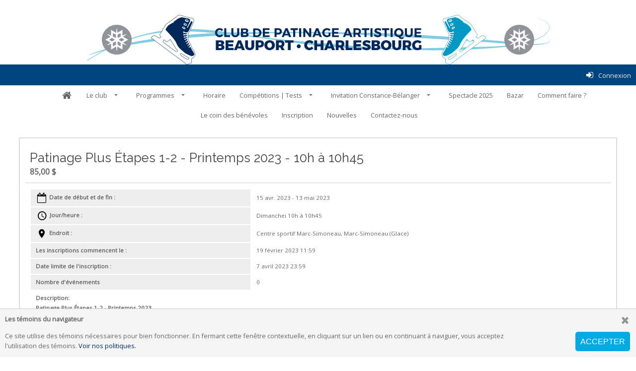

--- FILE ---
content_type: text/html; charset=UTF-8
request_url: https://www.cpabeauportcharlesbourg.com/registration/product-detail/PP_10h_pr2023
body_size: 28800
content:
<!DOCTYPE HTML PUBLIC "-//W3C//DTD HTML 4.01 Transitional//EN" "http://www.w3.org/TR/html4/loose.dtd">
<html>
	<head>
		<meta http-equiv="Content-Type" content="text/html; charset=utf-8" >
		<meta name = "viewport" content = "width=device-width,initial-scale=1" />
		<link rel="shortcut icon" href="/sites/images/favicon.ico" />
		<title>CPA Beauport-Charlesbourg</title>
		<meta name="description" content="Club de patinage artistique de Beauport-Charlesbourg" />
		<meta name="keywords" content="CPA Beauport, CPA Villeneuve, CPA Fleur de Givre; Patinage Beauport, Patinage artistique Beauport, CPA Charlesbourg" />
				<!--[if lte IE 8]>
<link rel="stylesheet" type="text/css" href="/css/ie.css" />
<![endif]-->
	<link type="text/css" href="/js/chosen/chosen.min.css?1768316439" rel="stylesheet">
	<link type="text/css" href="/css/overcast/jquery-ui-1.10.3.custom.min.css?1768316439" rel="stylesheet">
	<link type="text/css" href="/css/tooltipster.bundle.min.css?1768316439" rel="stylesheet">
	<link type="text/css" href="/css/themes/tooltipster-sideTip-shadow.min.css?1768316439" rel="stylesheet">
	<link type="text/css" href="/css/introjs.min.css?1768316439" rel="stylesheet">
	<link type="text/css" href="/css/ui.css?1768316439" rel="stylesheet">
	<link type="text/css" href="/css/multi.min.css?1768316439" rel="stylesheet">
	<link type="text/css" href="/js/fancybox2/jquery.fancybox.css?1768316439" rel="stylesheet">
	<link type="text/css" href="/js/selectize/css/selectize.css?1768316439" rel="stylesheet">
	<link type="text/css" href="/css/selectize-disable.css?1768316439" rel="stylesheet">
	<link type="text/css" href="/css/bootstrap.min.css?1768316439" rel="stylesheet">
	<link type="text/css" href="/themes/01-Alpaca-defaultTheme/css/theme.css?1768316439" rel="stylesheet">
	<link type="text/css" href="/sites/css/site.css?1746273751" rel="stylesheet">
	<link type="text/css" href="https://fonts.googleapis.com/css2?family=Open+Sans&family=Raleway&display=swap" rel="stylesheet">


	<script type="text/javascript" src="/globals.php?msg_lang=fre&1768316439"></script>
<script>
	window.dataLayer = window.dataLayer || [];
	function gtag(){dataLayer.push(arguments);}
</script>




<script async src="https://www.googletagmanager.com/gtag/js?id=G-KN2DJFQGL1"></script>
<script>
	gtag('js', new Date());
	gtag('config', 'G-KN2DJFQGL1');
</script>


<script type="text/javascript">
	server_timezone = -300;
	registration_timer_display_time = 900;
	lang = 'fre';
					_COOKIE_POLICY = true;
				_CURRENT_COOKIE_POLICY_VERSIONS = {"fre":"76_1"};
				_ACCOUNTING_SETTING = {"currency":{"symbol":"$","format":{"pos":"%v %s","zero":"%v %s","neg":"- %v %s"},"decimal":",","thousand":" ","precision":2},"number":{"precision":2,"thousand":" ","decimal":","},"symbolWithSign":"- $"};
					_DATE_FORMATS = {"7":"HH:mm","8":"HH:mm:ss","6":"D MMMM Y HH:mm","5":"D MMMM Y","4":"D MMM Y HH:mm","3":"D MMM Y","2":"Y-MM-DD HH:mm","1":"Y-MM-DD","9":"Y-MM-DD HH:mm:ss","10":"MMM","11":"DD\/MM\/YY","12":"DD\/MM\/YY HH:mm","13":"DD\/MM\/YY HH:mm:ss"};
				MOMENT_LOCALE = "fr-ca";
	
			SHORT_DATE = 1;
				SHORT_DATE_TIME = 2;
				MEDIUM_DATE = 3;
				MEDIUM_DATE_TIME = 4;
				LONG_DATE = 5;
				LONG_DATE_TIME = 6;
				TIME_ONLY = 7;
				TIME_WITH_SEC = 8;
				SHORT_DATE_TIME_WITH_SEC = 9;
		
			lang = "fre";
				_SITE_LANGUAGES = ["fre"];
	
	languages = ["fre"];

	langOptions = {"fre":"fran\u00e7ais"};

				participantSample = {"participant_id":null,"account_id":null,"user_id":null,"first_name":null,"last_name":null,"gender_id":null,"birthdate":null,"deleted":0,"category_level_id":null,"participant_since":null,"update_time":null,"league_participant_id":null,"guid":null,"id":null,"name":"","corporate_name":"","dropdownLabel":"","context_id":0,"site_field_values":{},"site_participant_field_values":{"_skate_canada_number":{"value":"","icon":"","skateCanadaContactId":false,"field_name":""}},"constraints":{"first_name":{"presence":{"allowEmpty":false,"message":"Pr\u00e9nom est requis."}},"last_name":{"presence":{"allowEmpty":false,"message":"Nom de famille est requis."}},"gender_id":{"inclusion":{"within":["2","1"],"message":"Sexe est requis."}},"birthdate":{"datetime":{"dateOnly":true,"message":"Date de naissance est requis."}}},"instructor":null,"participant_since_formatted":"2026-01-21","birthdate_formatted":null,"instructors":[],"deletable":null,"can_edit":false,"can_view":false,"can_register":false,"can_unlink":false,"roles":[],"site_groups":[],"policies":[],"age":null,"displayAge":null,"instructor_ids":[]};
	            preventDuplicates = false;
    	var adminScope = false;
	
	allGenders = {"2":{"gender_id":2,"description_string_id":1005,"gender_code":"F","sc_gender_code":"F","sort_order":0,"league_gender_id":null,"deleted":0,"guid":null,"local_string":{"eng":{"summary":"Female","content":null},"fre":{"summary":"Femme","content":null}}},"1":{"gender_id":1,"description_string_id":1004,"gender_code":"M","sc_gender_code":"M","sort_order":1,"league_gender_id":null,"deleted":0,"guid":null,"local_string":{"eng":{"summary":"Male","content":null},"fre":{"summary":"Homme","content":null}}}};

	
			isSiteLive = true;
	
    		policyMandatoryScroll = true;
        	birthdateRequired = 0;
    
	var __RESPONSIVE_SLIDERS_URL = '/js/ui-widgets/responsiveslides.min.js';
	var __INCLUDE_CSS = '/js/chosen/chosen.min.css?1768316439,/css/overcast/jquery-ui-1.10.3.custom.min.css?1768316439,/css/tooltipster.bundle.min.css?1768316439,/css/themes/tooltipster-sideTip-shadow.min.css?1768316439,/css/introjs.min.css?1768316439,/css/ui.css?1768316439,/css/multi.min.css?1768316439,/js/fancybox2/jquery.fancybox.css?1768316439,/js/selectize/css/selectize.css?1768316439,/css/selectize-disable.css?1768316439,/css/bootstrap.min.css?1768316439,/themes/01-Alpaca-defaultTheme/css/theme.css?1768316439,/sites/css/site.css?1746273751,https://fonts.googleapis.com/css2?family=Open+Sans&family=Raleway&display=swap';
        require_address = true;
    			POLICY_KEY_VALUE_TAGS = {"member_name":"Nom du membre (parent)","member_first_name":"Pr\u00e9nom du membre (parent)","member_last_name":"Nom de famille du membre (parent)","member_address1":"Addresse ligne 1","member_address2":"Adresse ligne 2","member_city":"Ville","member_prov_state":"Province \/ \u00c9tat","member_postal_zip":"Code Postal \/ Zip Code","member_country":"Pays","member_tel":"T\u00e9l\u00e9phone","member_tel_alt":"Cellulaire","member_email":"Adresse \u00e9lectronique","participant_first_name":"Pr\u00e9nom du patineur","participant_last_name":"Nom de famille du patineur","participant_name":"Nom du patineur","participant_birthdate":"Date de naissance du patineur","participant_age":"\u00c2ge du patineur","participant_gender":"Sexe du patineur","signature":"Signature","initials":"Initiales","checkbox":"Case \u00e0 cocher","custom_field":"Champs personnalis\u00e9s","expiry|short_date":"Expiration (Courte date)","expiry|medium_date":"Expiration (Moyenne date)","expiry|long_date":"Expiration (Longue date)","current_date|short_date":"Date actuelle (Courte)","current_date|medium_date":"Date actuelle (M\u00e9dium)","current_date|long_date":"Date actuelle (Longue)","current_date|time":"Date actuelle (Temps)","current_date":"Date","qrcode":"Code QR"};
	    	POLICY_FONT_OPTIONS = [{"k":"inherit","v":"-- Police de signature --"},{"k":"'Italianno', cursive","v":"Italianno"},{"k":"'Dancing Script', cursive","v":"Dancing Script"},{"k":"'Birthstone', cursive","v":"Birthstone"},{"k":"'Euphoria Script', cursive","v":"Euphoria Script"},{"k":"'Pinyon Script', cursive","v":"Pinyon Script"}];
        		POLICY_DATE_TAGS = ["current_date|short_date","current_date|medium_date","current_date|long_date","current_date|time"];
    	
	var price_inclusive_of_taxes = false;
    	price_inclusive_of_taxes = false;
            var autoRenewWizardOptions = {"recurrence_types":[{"k":"month","v":"Mensuel"},{"k":"year","v":"Yearly"},{"k":"week","v":"Hebdomadaire"},{"k":"day","v":"Quotidien"}],"recurrence_labels_by_type":{"day":"jour(s)","week":"week(s)","month":"month(s)","year":"year(s)"}};
	var UPLIFTER_STRTOTIME_SETTINGS = {"regex":"\/previous\\s*((((2[0-8]|1[0-9]|[1-9])|(last))\\s*day)?\\s*by\\s*(month[s]?)|((monday)|(tuesday)|(wednesday)|(thursday)|(friday)|(saturday)|(sunday))?\\s*by\\s*(week[s]?)|\\s*by\\s*(year[s]?))\/","day_number":4,"last":5,"month":6,"week_days_gap":7,"monday":8,"tuesday":9,"wednesday":10,"thursday":11,"friday":12,"saturday":13,"sunday":14,"week":15};
	UPLIFTER_STRTOTIME_SETTINGS.regex = /previous\s*((((2[0-8]|1[0-9]|[1-9])|(last))\s*day)?\s*by\s*(month[s]?)|((monday)|(tuesday)|(wednesday)|(thursday)|(friday)|(saturday)|(sunday))?\s*by\s*(week[s]?)|\s*by\s*(year[s]?))/;
</script><!--[if lte IE 8]>
<script type="text/javascript" src="/js/ie.js"></script>
<script type="text/javascript" src="/js/es5-shim.min.js"></script>
<script type="text/javascript" src="/js/es5-sham.min.js"></script>
<![endif]-->
<script type="text/javascript" src="/js/es6-shim.min.js"></script>
<script type="text/javascript" src="/js/es6-sham.min.js"></script>
	<script type="text/javascript" src="/js/jquery-1.8.3.min.js?1768316439"></script>
	<script type="text/javascript" src="/js/jquery-migrate-1.1.1.min.js?1768316439"></script>
	<script type="text/javascript" src="/js/jquery-ui-1.10.3.custom.min.js?1768316439"></script>
	<script type="text/javascript" src="/js/chosen/chosen.jquery.min.js?1768316439"></script>
	<script type="text/javascript" src="/js/multi.js?1768316439"></script>
	<script type="text/javascript" src="/js/modernizr.custom.js?1768316439"></script>
	<script type="text/javascript" src="/js/jquery.flexnav.min.js?1768316439"></script>
	<script type="text/javascript" src="/js/tooltipster.bundle.min.js?1768316439"></script>
	<script type="text/javascript" src="/js/strtotime.js?1768316439"></script>
	<script type="text/javascript" src="/js/ui.js?1768316439"></script>
	<script type="text/javascript" src="/js/localizedFields.js?1768316439"></script>
	<script type="text/javascript" src="/js/disableAutoFill.js?1768316439"></script>
	<script type="text/javascript" src="/js/jquery.serializejson.min.js?1768316439"></script>
	<script type="text/javascript" src="/js/jquery.ui.touch-punch.min.js?1768316439"></script>
	<script type="text/javascript" src="/js/jquery-ui-timepicker-addon.js?1768316439"></script>
	<script type="text/javascript" src="/js/introjs.min.js?1768316439"></script>
	<script type="text/javascript" src="/js/validate.min.js?1768316439"></script>
	<script type="text/javascript" src="/js/fancybox2/jquery.fancybox.pack.js?1768316439"></script>
	<script type="text/javascript" src="/js/knockout-min-3.4.0.js?1768316439"></script>
	<script type="text/javascript" src="/js/knockout.mapping-min-2.6.0.js?1768316439"></script>
	<script type="text/javascript" src="/js/knockout.validation-min-2.0.3.js?1768316439"></script>
	<script type="text/javascript" src="/js/knockout.validation.fre.js?1768316439"></script>
	<script type="text/javascript" src="/js/utils/utils.js?1768316439"></script>
	<script type="text/javascript" src="/js/moment.min.js?1768316439"></script>
	<script type="text/javascript" src="/js/moment-timezone.js?1768316439"></script>
	<script type="text/javascript" src="/js/selectize/js/standalone/selectize.min.js?1768316439"></script>
	<script type="text/javascript" src="/js/selectize-disabled.js?1768316439"></script>
	<script type="text/javascript" src="/js/ko_selectize.js?1768316439"></script>
	<script type="text/javascript" src="/js/accounting.min.js?1768316439"></script>
	<script type="text/javascript" src="/js/knockout-custom-bindings.js?1768316439"></script>
	<script type="text/javascript" src="/js/underscore/underscore-min.js?1768316439"></script>
	<script type="text/javascript" src="/js/bootstrap.min.js?1768316439"></script>
	<script type="text/javascript" src="/js/order-common.js?1768316439"></script>
	<script type="text/javascript" src="/js/datepicker-fr-CA.js?1768316439"></script>
	<script type="text/javascript" src="/js/recaptcha.js?key=6LeWysEUAAAAAN9cNvicDMs_hcT73YMQwKY2yUXq&amp;1768316439"></script>
<script type="text/javascript">
	var moment_timezone = 'America/Toronto';
    
	if (accounting && _ACCOUNTING_SETTING) {
		accounting.settings = _ACCOUNTING_SETTING
	}

	let setTimezone = function () {
		if (typeof moment === 'function' && typeof moment.tz === 'function') {
			moment.tz.setDefault(moment_timezone);
		}
		moment.locale(MOMENT_LOCALE || 'en');
	};

	if(typeof moment === 'function') {
		setTimezone();
	} else if(typeof jQuery === 'function') {
		$(document).ready(setTimezone)
    } else {
    	window.addEventListener('load', setTimezone);
	}
    
</script>


	</head>
	<body id="topPage">
	
		<script>

(function(i,s,o,g,r,a,m){i['GoogleAnalyticsObject']=r;i[r]=i[r]||function(){
	(i[r].q=i[r].q||[]).push(arguments)},i[r].l=1*new Date();a=s.createElement(o),
	m=s.getElementsByTagName(o)[0];a.async=1;a.src=g;m.parentNode.insertBefore(a,m)
})(window,document,'script','//www.google-analytics.com/analytics.js','ga');

ga('create', 'UA-53549833-1', {
	'cookieDomain': 'www.cpabeauportcharlesbourg.com'
});
ga('set','anonymizeIp', true);
ga('send', 'pageview');

</script>
	<input type="hidden" class="recaptcha" data-action="pageView" data-sitekey="6LeWysEUAAAAAN9cNvicDMs_hcT73YMQwKY2yUXq" />
	<div id="footerAgreement" class="animated fadeInUp">
				<div class="m-row">
			<div class="m-cell-lock fourFifth">
				<div class="m-cellpad-h"> <b>Les témoins du navigateur</b> </div>
			</div>
			<div class="m-cell-lock oneFifth textRight">
				<div class="m-cellpad-h">
					<span class="icon-x" id="footerClose"></span>
				</div>
			</div>
		</div>
		<div class="m-row">
			<div class="m-cell-lock fiveSixth small-fourFifth xsmall-fullWidth">
				<div class="m-cellpad"> Ce site utilise des témoins nécessaires pour bien fonctionner. En fermant cette fenêtre contextuelle, en cliquant sur un lien ou en continuant à naviguer, vous acceptez l'utilisation des témoins.  <a href="/ajax/cookies.php" class="fancybox">Voir nos politiques.</a> </div>
			</div>
			<div class="m-cell-lock oneSixth small-oneFifth xsmall-fullWidth textRight buttonBar">
				<div class="m-cellpad">
					<button class="btnAction" id="footerAgree">Accepter</button>
				</div>
			</div>
		</div>
	</div>		<noscript>
			
				<style type="text/css">
					.js_only{
						display:none;
					}
				</style>
			
		</noscript>
		<a href="#topPage" class="backToTop icon-chevron-up"></a>
		
		<header id="header">
			<div id="greetingBar" class="clearfix">
				<div class="fixedContainer">
					<div class="m-row">
						<span class="m-cell oneHalf">
																<span class="nonUserGreeting"></span>
														<span class="greeting">
	<span class="contentPlaceholder" data-content-placeholder="greeting"></span>
</span>						</span>
							<div class="m-cell oneHalf">
								<div class="">
<div class="m-cell oneHalf">&nbsp;</div>
</div>							</div>
					</div>
				</div>
			</div>
			<script>setHeaderImage();</script>
			<div id="headerNav">
								<div class="fixedContainer topNavContainer"> <span class="topLogo"> <a href="/"  id="clubLogo"> <img id="headerImage" src="/sites/images/top_header.png?1769019457" title="CPA Beauport-Charlesbourg" alt="CPA Beauport-Charlesbourg"/> </a> </span>
					<div id="topNav" class="siteTop">
	<nav class="dropdown">
		<ul id="topNavMenu" class="fixedContainer">
							<li>
									</li>
													
	<li class="Connexion" data-content-placeholder="userNavLis">
		        		 <a title="Connexion" class="userLogin userMenuItem" href="/login/"  > 										<span class="menuText">Connexion</span>
														</a>
										</li>
							</nav>
	<div class="clear"></div>
</div>				</div>
				<nav id="mainNav" class="dropdown">
	<span class="menuTarget" title="Menu"></span>

	<ul class="menuItems fixedContainer" id="mainNavMenu">
					<li>
				 <span class="defaultContent">Contenu personnalisé peut aller ici</span>
							</li>
					<li>
				 <span class="defaultContent">Contenu personnalisé peut aller ici</span>
							</li>
							<li><a href="/" class="icon-home staticIcon" title="Accueil"></a></li>
							
	<li class="Leclub" >
		        		 <a title="Le club" class="" href="/pages/conseil-d-administration/"  > 										<span class="menuText">Le club</span>
														</a>
							
				
																																																																																																
								<ul>
																			
																								
	<li class="Conseildadministration" >
		        		 <a title="Conseil d&#039;administration" class="" href="/pages/conseil-d-administration/conseil-d-administration/"  > 										<span class="menuText">Conseil d&#039;administration</span>
														</a>
										</li>
																								
	<li class="Entraneurs" >
		        		 <a title="Entraîneurs" class="" href="/pages/conseil-d-administration/entra-neurs/"  > 										<span class="menuText">Entraîneurs</span>
														</a>
										</li>
																								
	<li class="Politiquesetrglements" >
		        		 <a title="Politiques et règlements" class="" href="/pages/conseil-d-administration/politiques-et-r-glements/"  > 										<span class="menuText">Politiques et règlements</span>
														</a>
										</li>
																								
	<li class="Documentsderfrencesetprocdures" >
		        		 <a title="Documents de références et procédures" class="" href="/pages/conseil-d-administration/documents-de-r-f-rences/"  > 										<span class="menuText">Documents de références et procédures</span>
														</a>
										</li>
																								
	<li class="Procsverbauxetrapports" >
		        		 <a title="Procès verbaux et rapports" class="" href="/pages/conseil-d-administration/proc-s-verbaux-et-rapports/"  > 										<span class="menuText">Procès verbaux et rapports</span>
														</a>
										</li>
																				</ul>
				
						</li>
					
	<li class="Programmes" >
		        		 <a title="Programmes" class="" href="/pages/programmes/"  > 										<span class="menuText">Programmes</span>
														</a>
							
				
																																																																																																																																												
								<ul>
																		
	<li class="PatinagePlus" >
		        		 <a title="Patinage Plus" class="" href="/pages/programmes/patinage-plus/"  > 										<span class="menuText">Patinage Plus</span>
														</a>
										</li>
																								
	<li class="PrHockey" >
		        		 <a title="Pré-Hockey" class="" href="/pages/programmes/pr-hockey/"  > 										<span class="menuText">Pré-Hockey</span>
														</a>
										</li>
																								
	<li class="Patinageindividuelcoursprivs" >
		        		 <a title="Patinage individuel (cours privés)" class="" href="/pages/programmes/patinage-star/"  > 										<span class="menuText">Patinage individuel (cours privés)</span>
														</a>
										</li>
																								
	<li class="ProgrammeSTARcoursdegroupe" >
		        		 <a title="Programme STAR (cours de groupe)" class="" href="/pages/programmes/programme-de-groupe-star/"  > 										<span class="menuText">Programme STAR (cours de groupe)</span>
														</a>
										</li>
																									
																								
	<li class="Patinagesynchronis" >
		        		 <a title="Patinage synchronisé" class="" href="/pages/programmes/patinage-synchronis/"  > 										<span class="menuText">Patinage synchronisé</span>
														</a>
										</li>
																								
	<li class="Olympiquesspciaux" >
		        		 <a title="Olympiques spéciaux" class="" href="/pages/programmes/olympiques-sp-ciaux/"  > 										<span class="menuText">Olympiques spéciaux</span>
														</a>
										</li>
																								
	<li class="Programmestudes" >
		        		 <a title="Programmes Études" class="" href="/pages/programmes/sport-tudes/"  > 										<span class="menuText">Programmes Études</span>
														</a>
										</li>
																								
	<li class="Patinagepouradultes" >
		        		 <a title="Patinage pour adultes" class="" href="/pages/programmes/patinage-pour-adultes/"  > 										<span class="menuText">Patinage pour adultes</span>
														</a>
										</li>
																								
	<li class="Programmesdedveloppement" >
		        		 <a title="Programmes de développement" class="" href="/pages/programmes/programmes-de-d-veloppement/"  > 										<span class="menuText">Programmes de développement</span>
														</a>
										</li>
																				</ul>
				
						</li>
					
	<li class="Horaire" >
		        		 <a title="Horaire" class="" href="/pages/horaires/"  > 										<span class="menuText">Horaire</span>
														</a>
							
				
																												
				
						</li>
					
	<li class="ComptitionsTests" >
		        		 <a title="Compétitions | Tests" class="" href="/pages/comp-titions-et-v-nements-sp-ciaux/"  > 										<span class="menuText">Compétitions | Tests</span>
														</a>
							
				
																																																				
								<ul>
																		
	<li class="Comptitions" >
		        		 <a title="Compétitions" class="" href="/pages/comp-titions-et-v-nements-sp-ciaux/comp-titions/"  > 										<span class="menuText">Compétitions</span>
														</a>
							
				
																																									
								<ul>
																		
	<li class="Archives" >
		        		 <a title="Archives" class="" href="/pages/comp-titions-et-v-nements-sp-ciaux/comp-titions/r-sultats/"  > 										<span class="menuText">Archives</span>
														</a>
					</li>
																				</ul>
				
						</li>
																								
	<li class="Tests" >
		        		 <a title="Tests" class="" href="/pages/comp-titions-et-v-nements-sp-ciaux/tests/"  > 										<span class="menuText">Tests</span>
														</a>
										</li>
																				</ul>
				
						</li>
					
	<li class="InvitationConstanceBlanger" >
		        		 <a title="Invitation Constance-Bélanger" class="" href="/pages/invitationconstancebelanger/"  > 										<span class="menuText">Invitation Constance-Bélanger</span>
														</a>
							
				
																																																				
								<ul>
																			
																								
	<li class="Archives" >
		        		 <a title="Archives" class="" href="/pages/invitationconstancebelanger/archives/"  > 										<span class="menuText">Archives</span>
														</a>
										</li>
																				</ul>
				
						</li>
					
	<li class="Spectacle2025" >
		        		 <a title="Spectacle 2025" class="" href="/pages/spectacle/"  > 										<span class="menuText">Spectacle 2025</span>
														</a>
							
				
																												
				
						</li>
					
	<li class="Bazar" >
		        		 <a title="Bazar" class="" href="/pages/bazar/"  > 										<span class="menuText">Bazar</span>
														</a>
										</li>
					
	<li class="Commentfaire" >
		        		 <a title="Comment faire ?" class="" href="/pages/comment-faire/"  > 										<span class="menuText">Comment faire ?</span>
														</a>
										</li>
					
	<li class="Lecoindesbnvoles" >
		        		 <a title="Le coin des bénévoles" class="" href="/pages/le-coin-des-b-n-voles/"  > 										<span class="menuText">Le coin des bénévoles</span>
														</a>
										</li>
						
						
					
	<li class="Inscription" >
		        		 <a title="Inscription" class="" href="/registration/"  > 										<span class="menuText">Inscription</span>
														</a>
							
				
																																																																																			
				
						</li>
					
	<li class="Nouvelles" >
		        		 <a title="Nouvelles" class="" href="/news/"  > 										<span class="menuText">Nouvelles</span>
														</a>
										</li>
					
	<li class="Contacteznous" >
		        		 <a title="Contactez-nous" class="" href="/contact-us/"  > 										<span class="menuText">Contactez-nous</span>
														</a>
										</li>
							<li>
				<p><span style="color: #ff0000;">&nbsp;</span></p>			</li>
			</ul>
	<div class="clear"></div>
</nav>			</div>
			<div class="bottomLogo">
				<div class="fixedContainer"> <a href="/"  id="clubLogo"> <img id="headerImage" src="/sites/images/top_header.png?1769019457" title="CPA Beauport-Charlesbourg" alt="CPA Beauport-Charlesbourg"/> </a> </div>
			</div>
		</header>
		
		<a href="#topPage" class="backToTop"></a>
		<article id="content" class="clearfix">

									<div id="topNotices" class="fixedContainer">
										</div>
								<div class="headerBar">
								</div>
				<div class="contentSection">
					<article id="pageBody" class="fixedContainer calEventDetails">
	<div class="fixedPadding">
	<section class="boxGroupContainer m-cellpad">
		<header class="m-cellpad">
			<h1>Patinage Plus Étapes 1-2 - Printemps 2023 - 10h à 10h45</h1>
			<b class="price">
                <span>
					85,00 $
														</span>
            </b>
		</header>
		
			<table class="m-cellpad inlineBlock">
								<tr>
					<th class="textLeft"><span class="icon-calendar-blank staticIcon"> <span class="nowhitespace">Date de début et de fin :</span></span></th>
					<td>15 avr. 2023 - 13 mai 2023</td>
				</tr>
				<tr>
					<th class="textLeft"><span class="icon-clock staticIcon"> <span class="nowhitespace">Jour/heure :</span></span></th>
					<td>Dimanchei 10h à 10h45</td>
				</tr>
				<tr>
					<th class="textLeft" valign="top"><span class="icon-map-pin staticIcon"> <span class="nowhitespace">Endroit :</span></span></th>
					<td>

						Centre sportif Marc-Simoneau,
						Marc-Simoneau (Glace)
											</td>
				</tr>
								<tr>
					<th class="textLeft"><span class="nowhitespace">Les inscriptions commencent le :</span></th>
					<td>19 février 2023 11:59</td>
				</tr>
				<tr>
					<th class="textLeft"><span class="nowhitespace">Date limite de l'inscription :</span></th>
					<td>7 avril 2023 23:59</h4></td>
				</tr>
				<tr>
					<th class="textLeft">Nombre d'événements</th>
					<td>0</td>
				</tr>
								<tr>
					<td colspan="2"> <b>Description:</b> <div>
							<p style="text-align: justify;" data-mce-style="text-align: justify;"><strong>Patinage Plus Étapes 1-2 - Printemps 2023 </strong></p><p style="text-align: justify;" data-mce-style="text-align: justify;">Ce cours est offert aux enfants dès l’âge de 3 ans.</p><p style="text-align: justify;" data-mce-style="text-align: justify;">Ce cours permet aux enfants de développer leurs habiletés sur glace pour le plaisir ou afin de poursuivre dans un sport sur glace (patinage artistique, hockey, ringuette et patinage de vitesse).</p><p style="text-align: justify;" data-mce-style="text-align: justify;">Le cours Patinage Plus développe des habiletés de patinage et des exercices qui sont intégrés dans des circuits axés sur les mouvements fondamentaux de patinage.</p><p style="text-align: justify;" data-mce-style="text-align: justify;">Dans le programme Patinage Plus, il y a 6 niveaux de compétences à développer. Le programme Patinage Plus est un programme dynamique axé sur le plaisir, la participation et l’acquisition d’habiletés de base.</p><p style="text-align: justify;" data-mce-style="text-align: justify;">Les cours sont dirigés par des entraîneurs certifiés par Patinage Canada et ceux-ci sont assistés par des assistants de programme formés pour ce type de clientèle<em>.</em></p><p style="text-align: justify;" data-mce-style="text-align: justify;"><strong>Matériel obligatoire</strong><em>&nbsp;: </em>casque homologué CSA, à l’exception des enfants ayant réussi l’étape 5 du programme, vêtements confortables, le pantalon de type K-way est recommandé, gants ou mitaines ainsi que des patins affutés et qui tiennent la cheville stable.</p><p style="text-align: justify;" data-mce-style="text-align: justify;"><strong>Chaque cours est précédé d'un échauffement hors glace de 5 minutes.</strong></p><p style="text-align: justify;" data-mce-style="text-align: justify;"><strong>Prévoir 45$ additionnel de frais d'inscription obligatoire à Patinage Canada (si le patineur n'est pas déjà inscrit pour la saison 2022-2023).</strong></p><p style="text-align: justify;" data-mce-style="text-align: justify;">Horaire: Dimanche 10h à 10h45 du 16 avril au 14 mai 2023</p><p style="text-align: justify;" data-mce-style="text-align: justify;">Aréna peut varier selon les disponibilités de la ville de Québec</p>
						</div>
					</td>
				</tr>
			</table>

		
		<footer class="m-cellpad" style="border-top:3px solid #eee;">
							
			
		</footer>
	</section>
	</div>
</article>					<div class="clear"></div>
				</div> 

		</article>

					<div class="sponsorBar">
				<div class=""><span style="font-size: 14pt; color: #808080;">Merci &agrave; tous nos g&eacute;n&eacute;reux commanditaires. Nous vous invitons &agrave; les encourager fr&eacute;quemment!</span><br>
<div class="fixedContainer" style="text-align: center;"><span style="font-size: 12pt;"><strong>&nbsp;</strong></span></div>
<div class="fixedContainer" style="text-align: center;"><span style="font-size: 12pt;"><strong><img class="imagetoHide" src="/sites/files/excelso%20logo.png" border="0" width="283" height="129"> <img src="/sites/files/Isa%20G.jpg" border="0" width="399" height="125">&nbsp;</strong></span><span style="font-size: 12pt;"><strong> <img class="imagetoHide" src="/sites/files/Le go&ucirc;t du plaisir.jpg" border="0" alt="" width="249" height="126"><img src="/sites/files/villedequebec.jpg" border="0" width="262" height="113"><br></strong></span></div>
<div class="fixedContainer" style="text-align: center;"><span style="font-size: 12pt;"><strong><img src="/sites/files/ROSPAB_logo.png" border="0" width="249">&nbsp; &nbsp; <img src="/sites/files/LOGO_Bingo%20du%20Coeur_2022-10-24.jpg" border="0" height="126"></strong></span></div>
<div class="fixedContainer"><hr></div>
<div class="fixedContainer"><span style="font-size: 14pt;"><strong>Liens utiles</strong></span></div>
<div class="fixedContainer">&nbsp; &nbsp; &nbsp;<a title="Patinage Canada" href="https://skatecanada.ca/?lang=fr" target="_blank" rel="noopener"><img src="/sites/files/SC_V_RGB_FR.png" border="0" width="92" height="85"></a>&nbsp; &nbsp; &nbsp; &nbsp; &nbsp;<a title="Association des clubs de patinage artistique des r&eacute;gions de la capitale nationale et chaudi&egrave;re appalache" href="http://acparqca.com/" target="_top"><img src="/sites/files/acparcnca_transp_small.gif" border="0" width="67" height="67"></a>&nbsp; &nbsp; &nbsp; &nbsp; &nbsp;&nbsp;<a title="ISU" href="http://www.isu.org/en/home" target="_top"><img src="/sites/files/isu.gif" border="0" width="66" height="67"></a>&nbsp; &nbsp; &nbsp; &nbsp; &nbsp;&nbsp;<a title="Patinage Qu&eacute;bec" href="http://www.patinage.qc.ca/" target="_top"><img src="/sites/files/patinagequebe.gif" border="0" width="133" height="56"></a>&nbsp; &nbsp;&nbsp;</div>
</div>
<p>&nbsp;</p>				
			</div>
		
		<footer id="footer">
			<div class="fixedContainer textLeft clearfix">

				<div class="fourColumns">
					<div class="col textLeft">
                        <div class="" style="text-align: justify;">
<h3 style="text-align: justify;">A propos de nous</h3>
Le CPA Beauport - Charlesbourg est un organisme &agrave; but non lucratif qui a pour mission d'offrir des programmes et des services de qualit&eacute; dans un environnement sain, donn&eacute;s par des entra&icirc;neurs certifi&eacute;s dans le but de promouvoir le patinage artistique et de d&eacute;velopper les patineurs de tous les niveaux. Nous nous assurons de rendre accessibles tous les programmes de Patinage Canada, tant pour les d&eacute;butants que pour les patineurs avanc&eacute;s. Comme organisme, nous sommes fiers de promouvoir la pratique de ce sport. Les patineurs et leur bien-&ecirc;tre demeurent&nbsp;au centre des pr&eacute;occupations et des d&eacute;cisions prises par le Club.</div>					</div>
				
									<div class="col textLeft">
							<h3>Coordonnées</h3>
							<b>CPA Beauport-Charlesbourg</b>
																<br />682 Avenue Royale B.P. du Temple CP 57028
								<br />Québec, Québec
								<br />G1E 7G3, CAN
														<br />
                                                        							                                                            <a href="mailto:cpabeauportcharlesbourg@gmail.com">cpabeauportcharlesbourg@gmail.com</a>
												</div>
									<div class="col textLeft">
						<div>
							<div class="defaultContent">							<h3>Menu</h3>
						</div>						</div>
						<ul id="bottomNav" class="footerMenu">
			<li><a href="/sitemap/">Plan du site</a></li>
														<li><a href="/pages/conditions-d-utilisation/"> Conditions d&#039;utilisation</a></li>
															<li><a href="/pages/vie-priv-e/"> Vie privée</a></li>
			</ul>					</div>
										<div class="col textLeft"> 
						<h3><span style="font-size: 10pt;">M&eacute;dia sociaux</span></h3>
<p><span style="font-size: 10pt;"><a class="icon-facebook-square" title="Facebook" href="https://www.facebook.com/pages/CPA-Beauport/1384630141836591?fref=ts" target="_top">&nbsp;</a> <a class="icon-instagram-mark" title="Instagram" href="/" target="_top">&nbsp;</a> <a class="icon-twitter" title="Twitter" href="/" target="_top">&nbsp;</a></span></p>					</div>
										
				</div>

									<div class="paymentProviders">
													<img src="/images/cc_visa.png" alt="Visa" />
													<img src="/images/cc_mastercard.png" alt="Mastercard" />
													<img src="/images/cc_discover.png" alt="Discover" />
													<img src="/images/cc_amex.png" alt="American Express" />
											</div>
							</div>
							<div class="fixedContainer copyright textCenter"> &copy; 2026 propulsé par <a href="https://www.uplifterinc.com/skate-club-management-software" target="_blank">Uplifter Inc.</a> </div>
					</footer>



		
			<script type="text/html" id="siteFieldEdit">
	<!-- ko if: isReadOnly -->
	<div data-bind="template: 'siteFieldView'"></div>
	<!-- /ko -->
	<!-- ko ifnot: isReadOnly -->
	<section class="site-field-wrap" data-bind="css: { isRequired: site_field.required(), allowMultiples: site_field.allowMultiples() }, attr: {'data-name': getInputName}">
		<header>
			<label>
				<!-- ko text: site_field.name --><!-- /ko -->
				<!-- ko if: getError() -->
				<span class="icon-alert-circled staticIcon tooltip" data-bind="attr: {title: getError}"></span>
				<!-- /ko -->
				<!-- ko if: site_field.isLeagueParticipantField && site_field.isLeagueParticipantField() && $parents[1] && ko.unwrap($parents[1].hasLeagueSeasonSubscription) && $root && ko.unwrap($root.leagueIcon) -->
				<span data-bind="attr: {class: $root.leagueIcon}"></span>
				<!-- /ko -->
                				<!-- ko if: site_field.help_text -->
				<span class="icon-help tooltip" data-bind="attr: { title: site_field.help_text}"></span>
				<!-- /ko -->
			</label>
		</header>
		<!-- ko if: mode() == 'simple' -->
		<div class="site-field-values">
			<!-- ko if: allowMultiples() || values().length > 1 -->
			<div class="m-table site-field-value-wrap">
				<!-- ko foreach: values -->
				<div class="m-row site-field-value">
					<div class="m-cell-lock sevenEighth">
						<input type="text" data-bind="value: value, css: $parent.getInputClass, attr: { name: $parent.getInputName }"/>
					</div>
					<div class="m-cell-lock oneEighth" >
						<span class="icon-delete" data-bind="click: $parent.removeValue"></span>
					</div>
				</div>
				<!-- /ko -->
			</div>
			<!-- /ko -->

			<!-- ko if: !allowMultiples() && values().length == 1 -->
			<div>
				<!-- ko if: allowUpdate -->
				<div class="m-row site-field-value">
					<div class="m-cell-lock sevenEighth">
						<input type="text" data-bind="value: firstValue(), css: getInputClass, attr: { name: getInputName }"/>
					</div>
					<div class="m-cell-lock oneEighth">
						<span class="icon-delete" data-bind="click: removeValue"></span>
					</div>
				</div>
				<!-- /ko -->

				<!-- ko ifnot: allowUpdate -->
				<span data-bind="text: formatValue()"></span>
				<!-- /ko -->
			</div>
			<!-- /ko -->

		</div>
		<!-- ko if: allowMultiples -->
		<footer> <span class="icon-add iconBtn" data-bind="click: addValue">Ajouter une rangée</span>
		</footer>
		<!-- /ko -->
		<!-- /ko -->
		<!-- ko if: mode() == 'select' -->
		<div class="site-field-values">
			<select data-bind="selectize: selectOptions,
					selectedOptions: selectedOptions,
					selectizeDropdownParent: 'body',
					css: getInputClass,
					attr: { name: getInputName },
					optionsValue: 'name',
					optionsText: 'text',
					optionsMaxItems: optionsMaxItems(),
					optionsCreate: optionsCreate(),
					onItemAdd: onItemAdd(),
					selectizePlaceholder: selectizePlaceholder()" multiple="multiple"></select>
		</div>
		<!-- /ko -->
		<!-- ko if: mode() == 'image' || mode() == 'file' -->
		<div class="site-field-values">
			<!-- ko foreach: values -->
			<div class="m-row site-field-value" data-bind="if: (value() && value() !== 'deleted')">
				<div class="m-cell-lock sevenEighth">
					<a target="_blank" data-bind="css: { 'icon-file': $parent.mode() == 'file' }, attr: { href: $parent.getFileSrc(value()), download: $parent.getFileName(value()) }">
						<!-- ko if: $parent.mode() == 'image' -->
						<img style="min-width: 50px; max-height: 300px;" data-bind="attr: { src: $parent.getThumbnailSrc(value()) }"/>
						<!-- /ko -->
						<p data-bind="text: $parent.getFileName(value())"></p>
					</a>
				</div>
				<div class="m-cell-lock oneEighth">
					<span class="icon-delete tooltip" title="Supprimez" data-bind="click: $parent.removeValue"></span>
				</div>
			</div>
			<!-- /ko -->
			<!-- ko if: !values().length || !values()[0].value() || values()[0].value() === 'deleted' -->
            				<input type="file" data-bind="event: { change: selectFile($element)}, attr: {accept: acceptedTypes()}">
            			<!-- /ko -->
		</div>
		<!-- /ko -->
		<!-- ko if: mode() === 'instructor' -->
		<div class="site-field-values">
			<!-- ko if: allowInstructorCreation -->
			<!-- ko if: allowMultiples -->
			<!-- ko if : values().length -->
			<ul class="selectlist-list" data-bind="foreach: values">
				<li class="m-row selectlist-item">
								<span class="m-cell-lock sevenEighth" data-bind="text: $parent.getInstructorName(value())">
								</span>
					<div class="m-cell-lock oneEighth textRight">
						<span class="icon-delete" data-bind="click: $parent.removeValue"></span>
					</div>
				</li>
			</ul>
			<!-- /ko -->

			<!-- ko ifnot: instructor -->
			<span class="m-cell-lock sevenEighth">
				<input type="text" data-bind="instructorFieldAutoComplete: $data, css: $parent.getInputClass, attr: { name: getInputName }" placeholder="Le courriel de l'entraîneur"/>
			</span>
			<span class="m-cell-lock oneEighth textRight">
				<!-- ko if: error -->
					<span class="icon-alert-circled tooltip icon" data-bind="attr: { title: error }"></span>
				<!-- /ko -->
			</span>
			<!-- /ko -->
			<!-- /ko -->

			<!-- ko ifnot: allowMultiples -->
			<!-- ko if: !values().length && !instructor() -->
			<span class="m-cell-lock sevenEighth">
				<input type="text" data-bind="instructorFieldAutoComplete: $data, css: $parent.getInputClass, attr: { name: getInputName }" placeholder="Le courriel de l'entraîneur"/>
			</span>
			<span class="m-cell-lock oneEighth textRight">
				<!-- ko if: error -->
					<span class="icon-alert-circled tooltip icon" data-bind="attr: { title: error }"></span>
				<!-- /ko -->
			</span>
			<!-- /ko -->
			<!-- ko if: values().length -->
			<span class="m-cell-lock sevenEighth" data-bind="text: getInstructorName(firstValue())"></span>
			<div class="m-cell-lock oneEighth textRight">
				<span class="icon-delete" data-bind="click: removeValue"></span>
			</div>
			<!-- /ko -->
			<!-- /ko -->
			<!-- /ko -->
			<!-- ko ifnot: allowInstructorCreation -->
			<!-- ko if: SiteField.instructors()() !== false -->
			<!-- ko if: allowMultiples -->
			<select data-bind="selectize: selectOptions,
						selectedOptions: selectedOptions,
						selectizeDropdownParent: 'body',
						css: getInputClass,
						attr: { name: getInputName },
						optionsValue: 'encoded_id',
						optionsMaxItems: maxSelections() || null,
						onItemAdd: function () {
							updateFB();
							$('*:focus').blur();
						},
						selectizePlaceholder: ' -- '" multiple="multiple"></select>
			<!-- /ko -->
			<!-- ko ifnot: allowMultiples -->
			<select data-bind="selectize: selectOptions,
						selectedOptions: selectedOptions,
						selectizeDropdownParent: 'body',
						css: getInputClass,
						attr: { name: getInputName },
						optionsValue: 'encoded_id',
						selectizePlaceholder: ' -- '"></select>
			<!-- /ko -->
			<!-- /ko -->
			<!-- /ko -->

			<!-- ko if: instructor -->
			<form data-bind="with: instructor">
				<input type="text" data-bind="textInput: email" placeholder="Courriel électronique" disabled="disabled">
				<input type="text" data-bind="textInput: first_name, css: {error: firstNameError}" placeholder="Prénom">
				<input type="text" data-bind="textInput: last_name, css: {error: lastNameError}" placeholder="Nom de famille">

				<div class="textRight">
					<button class="btnAction cancelButton" data-bind="click: $parent.clearInstructor">Annuler</button>
					<button class="btnAction saveButton" data-bind="click: $parent.createInstructor">Ajouter</button>
				</div>
			</form>
			<!-- /ko -->
		</div>
		<!-- /ko -->

		<!-- ko if: mode() === 'figure-skating' -->
		<small data-bind="text: firstValue()"></small>
		<table>
			<tbody>
			<tr>
				<td class="noPadding">
					<select data-bind="options: site_field.elementTypes,
						optionsValue: 'k',
						optionsText: 'v',
						value: elementType,
						optionsCaption: '--',
						optionsAfterRender: function(){updateFB();}"></select>
				</td>
			</tr>
			<!-- ko foreach: elementSelectors -->
			<tr>
				<td class="noPadding">
					<select data-bind="options: options,
						optionsValue: 'k',
						optionsText: 'v',
						value: value,
						optionsCaption: '--',
						optionsAfterRender: function(){updateFB();}, css: {error: valueError}"></select>
				</td>
				<!-- ko if: revOptions() !== false -->
				<td class="noPadding">
					<select data-bind="options: revOptions,
						value: revolutions,
						optionsCaption: '--', css: {error: revolutionsError}"></select>
				</td>
				<!-- /ko -->
			</tr>
			<!-- /ko -->
			</tbody>
		</table>
		<input type="hidden" data-bind="value: firstValue(), attr: {name: getInputName}">
		<!-- /ko -->
		<!-- ko if: mode() === 'product-recurrence' -->
		<div class="site-field-values">
			<select data-bind="selectize: selectOptions,
			selectedOptions: selectedOptions,
			selectizeDropdownParent: 'body',
			css: getInputClass,
			attr: { name: getInputName },
			selectizePlaceholder: ' -- '"></select>
		</div>
		<!-- /ko -->
	</section>
	<!-- /ko -->
</script>
	<script type="text/html" id="siteFieldView">
		<section class="site-field-wrap">
			<header>
				<label>
					<span data-bind="text: site_field.name"></span>
					<!-- ko if: getError() -->
					<span class="icon-alert-circled staticIcon tooltip" data-bind="attr: {title: getError}"></span>
					<!-- /ko -->
					<!-- ko if: site_field.isLeagueParticipantField && site_field.isLeagueParticipantField() && $parents[1] && ko.unwrap($parents[1].hasLeagueSeasonSubscription) && $root && ko.unwrap($root.leagueIcon) -->
					<span data-bind="attr: {class: $root.leagueIcon}"></span>
					<!-- /ko -->
                    				</label>
				<!-- ko if: site_field.context() === 'user' || site_field.context() === 'participant' -->
				<small>(<span data-bind="text: context().name"></span>)</small>
				<!-- /ko -->
			</header>
			<!-- ko if: mode() == 'simple' || mode() === 'product-recurrence' -->
			<div class="site-field-values m-table">
				<!-- ko if: allowMultiples -->
				<div class="siteFieldMultiValue">
					<!-- ko if: values().length -->
					<!-- ko foreach: values -->
					<div class="siteFieldData">
						<span data-bind="text: value"></span>
						<!-- ko if: typeof $parent.$item !== 'undefined' && $parent.$item.allowDelete && $parent.values().length && $parent.firstValue() -->
						<span class="icon-delete" data-bind="click: $parent.removeValue"></span>
						<!-- /ko -->
					</div>
					<!-- /ko -->
					<!-- /ko -->
					<!-- ko ifnot: values().length > 1 || firstValue() -->
					<div class="siteFieldData">
						<span><i>--</i></span>
					</div>
					<!-- /ko -->
				</div>
				<!-- /ko -->

				<!-- ko ifnot: allowMultiples -->
				<div class="siteFieldData">
					<!-- ko if: firstValue() -->
					<span data-bind="text: firstValue()"></span>
					<!-- ko if: site_field.league_number_icon && ko.unwrap(context().league_participant_id) -->
					<span class="icon-help" data-bind="attr: { class: site_field.league_number_icon }"></span>
					<!-- /ko -->
					<!-- /ko -->
					<!-- ko ifnot: firstValue() -->
					<span><i>--</i></span>
					<!-- /ko -->
				</div>
				<!-- /ko -->
			</div>
			<!-- /ko -->

			<!-- ko if: mode() == 'select' -->
			<div class="site-field-values">
				<!-- ko if: allowMultiples -->
				<!-- ko if: typeof $parent.$item !== 'undefined' && $parent.$item.allowDelete && $parent.values().length > 1 && $parent.firstValue() -->
				<!-- ko foreach: values -->
				<div class="siteFieldData">
					<span data-bind="text: value"></span>
					<!-- ko if: typeof $parent.$item !== 'undefined' && $parent.$item.allowDelete && $parent.values().length > 1 && $parent.firstValue() -->
					<span class="icon-delete" data-bind="click: $parent.removeValue"></span>
					<!-- /ko -->
				</div>
				<!-- /ko -->
				<!-- /ko -->

					<!-- ko if: !(typeof $parent.$item !== 'undefined' && $parent.$item.allowDelete && $parent.values().length > 1 && $parent.firstValue()) -->
					<div class="siteFieldData">
						<span data-bind="text: getOptionValues(selectedOptions())"></span>
					</div>
					<!-- /ko -->
				<!-- /ko -->

				<!-- ko ifnot: allowMultiples -->
				<div class="siteFieldData">
					<span data-bind="text: getOptionValue(firstValue())"></span>
				</div>
				<!-- /ko -->
			</div>
			<!-- /ko -->

			<!-- ko if: mode() == 'image' || mode() == 'file' -->
			<div class="site-field-values">
				<!-- ko foreach: values -->
				<!-- ko if: value() -->
				<a target="_blank" data-bind="css: { 'icon-file': $parent.mode() == 'file' }, attr: { href: $parent.getFileSrc(value()), download: $parent.getFileName(value()) }">
					<!-- ko if: $parent.mode() == 'image' -->
					<img style="min-width: 100px; max-height: 300px;" data-bind="attr: { src: $parent.getThumbnailSrc(value()) }"/>
					<!-- /ko -->
					<span data-bind="text: $parent.getFileName(value())"></span>
				</a>
				<!-- /ko -->
				<!-- /ko -->
			</div>
			<!-- /ko -->

			<!-- ko if: mode() == 'instructor' -->
			<div class="site-field-values">
				<!-- ko if: values().length -->
				<!-- ko foreach: values -->
				<div class="siteFieldData">
					<span data-bind="text: $parent.getInstructorName(value())"></span>
				</div>
				<!-- /ko -->
				<!-- /ko -->
				<!-- ko ifnot: values().length > 1 || firstValue() -->
				<div class="siteFieldData">
					<span><i>--</i></span>
				</div>
				<!-- /ko -->
			</div>
			<!-- /ko -->

			<!-- ko if: mode() == 'figure-skating' -->
			<div class="site-field-values m-table">

				<!-- ko ifnot: allowMultiples -->
				<div class="siteFieldData">
					<!-- ko if: firstValue() -->
					<span data-bind="text: firstValue()"></span>
					<!-- /ko -->
					<!-- ko ifnot: firstValue() -->
					<span><i>--</i></span>
					<!-- /ko -->
				</div>
				<!-- /ko -->
			</div>
			<!-- /ko -->
		</section>
	</script>
	<script type="text/html" id="editOrderItemTemp">
	<div id="editOrderItemModal" class="popContent">
		<header class="headerDivider">
			<!-- ko if: order_item -->
			<!-- ko with: order_item -->
			<div class="m-row">
				<div class="m-cell-lock threeFourth">
					<h2 data-bind="text: local_string[lang].summary"></h2>
					<!-- ko if: product().program -->
					<span class="m-cellpad-v">
						<div class="nowhitespace metaData inlineBlock">
							
							<span class="icon-calendar-blank staticIcon" title="Date de début &amp; de fin" data-bind="text: (function(){
								return (product().program.start_date() != product().program.end_date() ? moment(product().program.start_date()).locale(false).format(_DATE_FORMATS[LONG_DATE]) + ' - ' + moment(product().program.end_date()).locale(false).format(_DATE_FORMATS[LONG_DATE]) : moment(product().program.start_date()).locale(false).format(_DATE_FORMATS[LONG_DATE]))
								})()"></span>
							
						</div>
						<div class="nowhitespace metaData inlineBlock">
							<span class="icon-clock staticIcon" title="Temps" data-bind="text: product().program.day_time"></span>
						</div>
						<div class="nowhitespace metaData inlineBlock">
							<!-- ko if: product().program.location.show_address -->
								<span class="icon-location staticIcon" title="Emplacement"></span><span data-bind="text: product().program.facility.address.address1"></span><!-- ko if: product().program.facility.address.address2 -->, <span data-bind="text: product().program.facility.address.address2"></span><!-- /ko -->, <span data-bind="text: product().program.facility.address.city"></span> <span data-bind="text: product().program.facility.address.prov"></span>
							<!-- /ko -->
						</div>
					</span>
					<!-- /ko -->
					<!-- ko if: next_invoice_date --> <span class="nowhitespace metaData inlineBlock"><b>Date de la prochaine facture: </b><span data-bind="text: next_invoice_date.date(LONG_DATE)"></span></span>
					<!-- /ko -->
				</div>
				<div class="m-cell-lock oneFourth textRight">
					<div class="m-cellpad">
						<!-- ko if: !canToggleDropIn() || canToggleFullProgram() -->
						<div class="originalPrice" data-bind="visible: original_item_price() > discount_price(), text: original_extended_price_display.currency()"></div>
						<div class="subtotal" data-bind="text: total_display.currency()"></div>
						<!-- /ko -->
					</div>
				</div>
			</div>
			<!-- ko if: canToggleDropIn -->
			<ul class="radioTabs inlineMobile textRight" style="font-size:1.4em; bottom:-11px;">
				<!-- ko if: canToggleFullProgram -->
					<!-- ko if: isFullProgram -->
						<li class="tab active">
							<div class="title">Programme Complet</div>
						</li>
						<li class="tab">
							<div class="title" data-bind="click: toggleDropIn">Participation à la carte</div>
						</li>
					<!-- /ko -->
					<!-- ko ifnot: isFullProgram -->
						<li class="tab" data-bind="click: toggleFullProgram">
							<div class="title">Programme Complet</div>
						</li>
						<li class="tab active">
							<div class="title">Participation à la carte</div>
						</li>
					<!-- /ko -->
				<!-- /ko -->
				<!-- ko ifnot: canToggleFullProgram -->
				<li class="tab active">
					<div class="title">Participation à la carte</div>
				</li>
				<!-- /ko -->
			</ul>
			<!-- /ko -->
			<!-- /ko -->

			<!-- /ko -->

			<!-- ko ifnot: order_item -->
				<!-- ko if: $root.itemAdded() -->
				<h1 class="textCenter">
					<!-- ko if: $root.itemsAddedCount() == 1 --> Article ajouté <!-- /ko -->
					<!-- ko if: $root.itemsAddedCount() > 1 --> Ajouté <span data-bind="text: $root.itemsAddedCount"></span> articles <!-- /ko -->
				</h1>
				<!-- /ko -->
			<!-- /ko -->

			<!-- ko ifnot: $root.itemAdded() -->
				<!-- ko if: $root.itemsCount() > 1 -->
					<div class="itemCountContainer">
						<div class="inlineBlock itemCount"> Article <span data-bind="text: $root.itemNumber"></span> de <span data-bind="text: $root.itemsCount"></span>
						</div>
					</div>
				<!-- /ko -->
			<!-- /ko -->
		</header>
		<div class="popBody">
			<div class="m-cellpad">
			<!-- ko if: order_item -->
			<div data-bind="with: order_item">
				<div data-bind="with: $root">
						<div class="noticeMessage" >
			<!-- ko if: errors().length -->
		<div class="error"> <strong>Vous avez rencontré les erreurs suivantes sur cette <span class="nowhitespace">page :</span></strong> <ul data-bind="foreach: errors">
				<li class="errorMsg" data-bind="html: $data"></li>
			</ul>
		</div>
		<!-- /ko -->
		<!-- ko if: warnings().length -->
		<div class="warnings">
			<ul data-bind="foreach: warnings">
				<li class="warningMsg" data-bind="html: $data"></li>
			</ul>
		</div>
		<!-- /ko -->
		<!-- ko if: typeof success === 'function' && success() && success().length -->
		<ul class="success" data-bind="foreach: success">
			<li class="successMsg" data-bind="text: $data"></li>
		</ul>
		<!-- /ko -->
		
</div>				</div>
				<!-- ko if: registration() -->
					<h3 data-bind="text: $root.title"></h3>
					<table data-bind="foreach: $root.dropdowns">
						<tr>
							<th data-bind="text: $index() + 1 + '.'" width="10%"></th>
							
							<td data-bind="attr: (function(){return $root.fromWaitList() ? {width: '90%'} : {width: '80%'}})()">
								
								<!-- ko if: !$parent.product().site_group_type_id() -->
								<select class="fullWidth" data-bind="selectize: options,
									optionsText: 'name',
									optionsValue: 'participant_id',
									value: participant_id,
									selectizePlaceholder: '--',
									selectizeDropdownParent: 'body',
									selectizeOnType: adjustDropdown,
									selectizeOnDropdownOpen: adjustDropdown,
									selectizeDisable: $root.fromWaitList()"></select>
								<!-- /ko -->
								<!-- ko if: $parent.product().site_group_type_id() -->
								<select class="fullWidth" data-bind="selectize: options,
									optionsText: 'name',
									optionsValue: 'site_group_id',
									value: site_group_id,
									selectizePlaceholder: '--',
									selectizeDropdownParent: 'body',
									selectizeOnType: adjustDropdown,
									selectizeOnDropdownOpen: adjustDropdown,
									selectizeDisable: $root.fromWaitList()
									"></select>
								<!-- /ko -->
							</td>
							<!-- ko if: !$root.fromWaitList() -->
							<td class="textRight" width="10%">
								<!-- ko if: $root.dropdowns().length > 1 -->
								<span class="icon-delete" title="Supprimez" data-bind="click: $root.removeParticipant"></span>
								<!-- /ko-->
							</td>
							<!-- /ko-->
						</tr>
					</table>
					<!-- ko if: !product().site_group_type_id() -->
						<!-- ko if: product().program.maximum_participants_per_registration() > 1 -->
						<div class="m-row">
							<div class="m-cell oneHalf">
								<span class="m-cellpad">
									<span data-bind="text: $root.selectedParticipantIds().length"></span> patineurs sélectionnés. Vous devez choisir entre <span data-bind="text: product().program.minimum_participants_per_registration"></span> et <span data-bind="text: product().program.maximum_participants_per_registration"></span> patineurs. </span>
							</div>
							<div class="m-cell oneHalf textRight"> <span class="m-cellpad"> <span class="icon-add iconBtn" data-bind="click: $root.addParticipant, visible: $root.showAddIcon">Ajouter un patineur</span>
								</span>
							</div>
						</div>
						<!-- /ko -->
					<!-- /ko -->

					<!-- ko if: product().site_group_type_id() -->
						<table data-bind="foreach: $root.selectedParticipants" style="width:100%">
							<tr>
								<td>
									<span data-bind="text: name()"></span>
								</td>
								<td>
									<!-- ko if: !$root.fromWaitList() -->
									
										<span class="icon-delete" data-bind="click: function(){$root.siteGroupRemoveParticipant($data)}"></span>
									
									<!-- /ko -->
								</td>
							</tr>
						</table>
						<!-- ko if: $root.processing() && $root.allowSaveErrorMessage() -->
						<div class="m-row">
							<div class="m-cell oneHalf">
								<div  class="m-cellpad">
									<span data-bind="text: $root.allowSaveErrorMessage"></span>
								</div>
							</div>
						</div>
						<!-- /ko -->
					<!-- /ko -->
				<!-- /ko -->
				
				<!-- ko if: showDropInOptions -->
				
					<ul class="dropinSlots unstyled">
						<!-- ko foreach: grouped_drop_in_events -->
						<li class="slotsByDay contentGroup">
							<h3 class="slotHeader groupNumber" data-bind="text: start_date.date(MEDIUM_DATE)"></h3>
							<div class="slotCol">
								<!-- ko foreach: events -->
								<div class="checkboxField noBorder rightPosition" data-bind="css: {selected: $parents[1].selectedDropInEvent(event_id()), canRegister: canRegister, canWaitlist: !canRegister() && canWaitlist(), isDisabled: !canRegister() && !canWaitlist()}">
									<!-- ko if: canRegister() || canWaitlist() -->
										<input type="checkbox" data-bind="checked: $parents[1].selectedDropInEvent(event_id()), attr: {id: 'event' + event_id()}" />
									<!-- /ko -->
									<!-- ko if: !canRegister() && !canWaitlist() -->
										<input type="checkbox" disabled="disabled"/>
									<!-- /ko -->
									<label class="m-row" data-bind="attr: {for: 'event' + event_id()}">
										<div class="m-cell-lock sixEighth small-twoThird">
											<div class="m-row">
												<div class="m-cell oneHalf">
													<div class="m-cellpad-h">
														<!-- ko if: event_start_time.date(SHORT_DATE)() !== event_end_time.date(SHORT_DATE)() -->
															<span data-bind="text: event_start_time.date(LONG_DATE_TIME)"></span> - <span data-bind="text: event_end_time.date(LONG_DATE_TIME)"></span>
														<!-- /ko -->
														<!-- ko if: event_start_time.date(SHORT_DATE)() === event_end_time.date(SHORT_DATE)() -->
															<span data-bind="text: event_start_time.date(TIME_ONLY)"></span> - <span data-bind="text: event_end_time.date(TIME_ONLY)"></span>
														<!-- /ko -->
														<!-- ko if: !canRegister() && canWaitlist() --> <small class="statusBadge statusWaitlist">Waitlist</small> <!-- /ko -->
														<!-- ko if: !canRegister() && !canWaitlist() --> <small class="statusBadge statusFull">Full</small> <!-- /ko -->
													</div>
												</div>
												<div class="m-cell oneHalf">
													<span class="m-cellpad-h" data-bind="text: location().local_string[lang].summary"></span>
												</div>
											</div>
										</div>
										<div class="m-cell-lock twoEighth small-oneThird textRight">
											<div class="m-cellpad-h">
												<span data-bind="text: price_display.currency()"></span>
											</div>
										</div>
									</label>
								</div>
								<!-- /ko -->
							</div>
						</li>
						<!-- /ko -->
					</ul>
				
				<!-- /ko -->
				<!-- ko if : selectedEvent -->
				<div class="m-cellpad" data-bind="with: selectedEvent">
					<ul class="listItems">
						<li class="m-row">
							<label>
								<div class="m-cell-lock sevenEighth small-fourFifth">
									<div class="m-row">
										<div class="m-cell twoThird">
											<div class="m-cellpad">
												<span data-bind="text: event_start_time.date(LONG_DATE_TIME)"></span> -
												<!-- ko if: event_start_time.date(SHORT_DATE)() === event_end_time.date(SHORT_DATE)() -->
												<span data-bind="text: event_end_time.date(SHORT_DATE_TIME)().replace(event_start_time.date(SHORT_DATE)(),'')"></span>
												<!-- /ko -->
												<!-- ko ifnot: event_start_time.date(SHORT_DATE)() === event_end_time.date(SHORT_DATE)() -->
												<span data-bind="text: event_end_time.date(LONG_DATE_TIME)"></span>
												<!-- /ko -->
											</div>
										</div>
										<div class="m-cell oneThird">
											<span class="m-cellpad" data-bind="text: location().local_string[lang].summary"></span>
										</div>
									</div>
								</div>
								<div class="m-cell-lock oneEighth small-oneFifth textRight">
									<div class="m-cellpad">
										<span data-bind="text: price.currency()"></span>
									</div>
								</div>
							</label>
						</li>
					</ul>
				</div>
				<!-- /ko -->
				

				<!-- ko if: !registration() && apply_to() === 'participant' -->
				<div class="field sectionSpacer"> <label for="">Achat pour:</label> <!-- ko if: !auto_added() && (!order_item_id() || !subscription_id()) -->
						<!-- ko with: dropdown -->
						<select data-bind="selectize: options,
								optionsText: 'name',
								optionsValue: 'participant_id',
								value: participant_id,
								selectizePlaceholder: '--',
								selectizeDropdownParent: 'body',
								selectizeOnType: adjustDropdown,
								selectizeOnDropdownOpen: adjustDropdown,
								selectizeDisable: $root.fromWaitList()"></select>
						<!-- /ko -->
					<!-- /ko -->
					<!-- ko if: !(!auto_added() && (!order_item_id() || !subscription_id())) -->
					<span data-bind="text: participant().name"></span>
					<!-- /ko -->
				</div>
				<!-- /ko -->

				<!-- ko if: $root.displaySFVS -->
				<div class="site-fields threeColumns siteFieldEditable">
					<!-- ko foreach: site_field_values -->
					<!-- ko if: displaySFV -->
					<div data-bind="template: 'siteFieldEdit'" class="col"></div>
					<!-- /ko -->
					<!-- /ko -->
				</div>
				<!-- /ko -->
			</div>
			<!-- /ko -->

			<!-- ko ifnot: order_item -->
				<!-- ko if: $root.itemAdded() -->
				<div class="textCenter">
					<div class="cartItemAdded">
						<div class="staticIcon icon-check-circle-o"></div>
						<div class="staticIcon icon-cart"></div>
					</div>
				</div>
				<!-- /ko -->
				<div data-bind="with: $root">
					<!-- ko if: warnings().length && typeof $root.warningsByKey()['registrationFull'] === 'undefined' && typeof $root.warningsByKey()['addedToWaitlist'] === 'undefined' && typeof $root.warningsByKey()['addedFromWaitlist'] === 'undefined' && typeof $root.warningsByKey()['inventory'] === 'undefined' --> <span class="warnings alertText m-cellpad itemTitle"> Votre item a été ajouté à votre panier, mais vous ne pourrez-être pas procéder à votre paiement pour les raisons suivantes: </span>
					<!-- /ko -->
						<div class="noticeMessage" >
			<!-- ko if: errors().length -->
		<div class="error"> <strong>Vous avez rencontré les erreurs suivantes sur cette <span class="nowhitespace">page :</span></strong> <ul data-bind="foreach: errors">
				<li class="errorMsg" data-bind="html: $data"></li>
			</ul>
		</div>
		<!-- /ko -->
		<!-- ko if: warnings().length -->
		<div class="warnings">
			<ul data-bind="foreach: warnings">
				<li class="warningMsg" data-bind="html: $data"></li>
			</ul>
		</div>
		<!-- /ko -->
		<!-- ko if: typeof success === 'function' && success() && success().length -->
		<ul class="success" data-bind="foreach: success">
			<li class="successMsg" data-bind="text: $data"></li>
		</ul>
		<!-- /ko -->
		
</div>				</div>
			<!-- /ko -->
			</div>
		</div>
		
			<footer class="footerDivider buttonBar">
				<div class="m-row xsmallHide">
					<div class="m-cell-lock oneThird textLeft">
						<div class="m-cellpad">
							<!-- ko if: !$root.itemAdded() && $root.orderItemProduct() && $root.orderItemProduct().apply_to() === 'participant' -->
								<!-- ko if: !$root.orderItemProduct().site_group_type_id() -->
								<button class="icon-add iconBtn outlineBtn" data-bind="visible: $root.showAdd, click: function(){$root.addNewParticipant(null)}, disable: $root.processing">Nouveau patineur</button>
								<button class="icon-add iconBtn outlineBtn" data-bind="visible: $root.showFind, click: function(){$root.findParticipant(null)}, disable: $root.processing">Find Patineur</button>
								<!-- /ko -->

								<!-- ko if: $root.orderItemProduct().site_group_type_id() --> <a target="_parent" class="btnAction" data-bind="attr: {href: '/users/groups.php?siteGroupType=' + $root.orderItemProduct().site_group_type_id()}"> Gérer <span data-bind="text: $root.orderItemProduct().site_group_type.name"></span>
								</a>
								<!-- /ko -->

							<!-- /ko -->
						</div>
					</div>
					<div class="m-cell-lock twoThird textRight">
						<div class="m-cellpad">
							<!-- ko if: order_item -->
								<div data-bind="with: order_item">
									<!-- ko if: !$root.fromWaitList() && !(order_item_id() || order.order_id()) && product() && product().cart_code && product().cart_code() -->
									<div class="inlineBlock" style="top: 10px">
										<div class="m-cellpad-h">
											<div class="iconFieldContainer">
												<span class="indicator"><span class="staticIcon icon-key"></span></span>
												<input type="text" data-bind="textInput: $root.cart_code" placeholder="CODE D'INSCRIPTION"/>
											</div>
										</div>
									</div>
									<!-- /ko -->
									<button class="btnAction closeWindow" data-bind="click: function(data){$root.processModal(0, null, null)}, disable: $root.processing()">Annuler</button>
									<!-- ko if: order_item_id() || order.order_id() -->
										<button class="btnAction closeWindow" data-bind="click: function(data){$root.processModal(1, data, 'EditOrderItem')}, disable: $root.processing">Sauvegarder</button>
									<!-- /ko -->
									<!-- ko if: !(order_item_id() || order.order_id()) -->
										<!-- ko if: !$root.fromWaitList() -->
											<button class="btnAction closeWindow" data-bind="click: function(data){$root.processModal(1, data, 'add_order_item')}, disable: $root.processing">
												<!-- ko ifnot: $root.next() --> OK <!-- /ko -->
												<!-- ko if: $root.next() --> Suivant <!-- /ko -->
											</button>
											<!-- ko if: $root.itemsCount() > 1 && $root.next() -->
											<!-- ko ifnot: $root.processing() -->
											<button class="btnAction" data-bind="click: $root.skip">Passer</button>
											<!-- /ko -->
											<!-- ko if: $root.processing() -->
											<button class="btnAction" disabled="disabled">Passer</button>
											<!-- /ko -->
											<!-- /ko -->
										<!-- /ko -->
										<!-- ko if: $root.fromWaitList() -->
											<button class="btnAction closeWindow" data-bind="click: function(data){$root.processModal(1, data, 'register_from_waitlist')}, disable: $root.processing">Ajouter</button>
										<!-- /ko -->
									<!-- /ko -->
								</div>
							<!-- /ko -->
							<!-- ko ifnot: order_item -->
								<!-- ko if: $root.showViewCart() && !$root.onCheckout() --> <a href="/registration/checkout/" target="_parent" class="btnAction">Voir le panier</a> <!-- /ko -->
								<!-- ko if: next() && next().constructor.name === 'ProductOrderItemEdit' -->
								<button class="btnAction" data-bind="click: function(){$.fancybox.close()}">Suivant</button>
								<!-- /ko -->
								<button class="btnAction closeWindow" data-bind="click: function(data){$root.processModal(0, null, null)}">Fermer</button>
							<!-- /ko -->
						</div>
					</div>
				</div>
				<div class="m-row xsmallDisplay">
					<div class="m-cell fullWidth">
						<!-- ko if: order_item -->
							<div data-bind="with: order_item">
								<!-- ko if: !$root.fromWaitList() && !(order_item_id() || order.order_id()) && product() && product().cart_code && product().cart_code() -->
									<div class="iconFieldContainer">
										<span class="indicator"><span class="staticIcon icon-key"></span></span>
										<input type="text" data-bind="textInput: $root.cart_code" placeholder="CODE D'INSCRIPTION"/>
									</div>
								<!-- /ko -->
								<!-- ko if: order_item_id() || order.order_id() -->
									<!-- ko ifnot: $root.processing() -->
										<button class="btnAction closeWindow" data-bind="click: function(data){$root.processModal(1, data, 'EditOrderItem')}">Sauvegarder</button>
									<!-- /ko -->
									<!-- ko if: $root.processing() -->
										<button class="btnAction" disabled="disabled">Sauvegarder</button>
									<!-- /ko -->
								<!-- /ko -->
								<!-- ko if: !(order_item_id() || order.order_id()) -->
									<!-- ko if: !$root.fromWaitList() -->
										<!-- ko ifnot: $root.processing() -->
											<button class="btnAction closeWindow" data-bind="click: function(data){$root.processModal(1, data, 'add_order_item')}">
												<!-- ko ifnot: $root.next() --> Ajouter <!-- /ko -->
												<!-- ko if: $root.next() --> Suivant <!-- /ko -->
											</button>
										<!-- /ko -->
										<!-- ko if: $root.processing() -->
											<button class="btnAction" disabled="disabled">
												<!-- ko ifnot: $root.next() --> Ajouter <!-- /ko -->
												<!-- ko if: $root.next() --> Suivant <!-- /ko -->
											</button>
										<!-- /ko -->
										<!-- ko if: $root.itemsCount() > 1 && $root.next()-->
											<!-- ko ifnot: $root.processing() -->
											<button class="btnAction" data-bind="click: $root.skip">Passer</button>
											<!-- /ko -->
											<!-- ko if: $root.processing() -->
											<button class="btnAction" disabled="disabled">Passer</button>
											<!-- /ko -->
										<!-- /ko -->
									<!-- /ko -->
									<!-- ko if: $root.fromWaitList() -->
										<button class="btnAction closeWindow" data-bind="click: function(data){$root.processModal(1, data, 'register_from_waitlist')}">Ajouter</button>
									<!-- /ko -->
								<!-- /ko -->
								<button class="btnAction closeWindow" data-bind="click: function(data){$root.processModal(0, null, null)}">Annuler</button>
							</div>
						<!-- /ko -->
						<!-- ko ifnot: order_item -->
							<!-- ko if: $root.showViewCart() && !$root.onCheckout() --> <a href="/registration/checkout/" target="_parent" class="btnAction">Voir le panier</a> <!-- /ko -->
							<!-- ko if: next() && next().constructor.name === 'ProductOrderItemEdit' -->
							<button class="btnAction" data-bind="click: function(){$.fancybox.close()}">Suivant</button>
							<!-- /ko -->
							<button class="btnAction closeWindow" data-bind="click: function(data){$root.processModal(0, null, null)}">Fermer</button>
						<!-- /ko -->

						<!-- ko if: $root.orderItemProduct() && $root.orderItemProduct().apply_to() === 'participant' -->

							<!-- ko if: !$root.orderItemProduct().site_group_type_id() -->
							<button class="btnAction" data-bind="click: function(){$root.addNewParticipant(null)}">Créer un nouveau patineur</button>
							<!-- /ko -->

							<!-- ko if: $root.orderItemProduct().site_group_type_id() --> <a target="_parent" class="btnAction" data-bind="attr: {href: '/users/groups.php?siteGroupType=' + orderItemProduct().site_group_type_id()}"> Gérer <span data-bind="text: $root.orderItemProduct().site_group_type.name"></span>
							</a>
							<!-- /ko -->
						<!-- /ko -->

					</div>
				</div>
			</footer>
		
	</div>
</script>	<style>


	.avatarWidgetContent .dialogContent {
		flex-direction: row;
		justify-content: left;
	}

	.avatarWidgetContent #uploadedPhoto{
		width:200px;
		height:200px;
		margin:20px 0 0 20px;
	}
	.avatarWidgetContent #image-preview-wrapper,.avatarWidgetContent #avatar-container{
		width:240px;
		height:240px;
	}
	.avatarWidgetContent h3{
		width:25%;
		padding:10px;
	}
	.avatarWidgetContent #options-container, .avatarWidgetContent #save-img-container{
		padding:0 20px;
	}
	@media screen and (max-width: 917px) {
		.avatarWidgetContent h3{
			width:100%;
			text-align:center;
		}
		.avatarWidgetContent #options-container{
			text-align:center;
		}
		.avatarWidgetContent .dialogContent {
			flex-direction: column;
			justify-content: center;
		}
	}
</style>

<script type="text/html" id="addParticipantTemp">
	<div id="addParticipant" class="popContent">
					<header class="headerDivider">
				<h2 data-bind="visible: participant().lookUp">Find Patineur</h2>
				<h2 data-bind="visible: !participant().lookUp">Créer un nouveau patineur</h2>
			</header>
				<div class="popBody">
			<!-- ko if: loading --> Chargement..... <!-- /ko -->
			<!-- ko ifnot: loading -->
				<div class="noticeMessage" >
			<!-- ko if: errors().length -->
		<div class="error"> <strong>Vous avez rencontré les erreurs suivantes sur cette <span class="nowhitespace">page :</span></strong> <ul data-bind="foreach: errors">
				<li class="errorMsg" data-bind="html: $data"></li>
			</ul>
		</div>
		<!-- /ko -->
		<!-- ko if: warnings().length -->
		<div class="warnings">
			<ul data-bind="foreach: warnings">
				<li class="warningMsg" data-bind="html: $data"></li>
			</ul>
		</div>
		<!-- /ko -->
		<!-- ko if: typeof success === 'function' && success() && success().length -->
		<ul class="success" data-bind="foreach: success">
			<li class="successMsg" data-bind="text: $data"></li>
		</ul>
		<!-- /ko -->
		
</div>						<div class="m-cellpad"><span class="req">* = Champs requis</span></div>
			<form data-bind="with: participant, submit: $root.addParticipant">


				<div class="signupTable m-row clearfix blockSection">
					<header class="m-cell oneFourth">
						<div class="m-cellpad">
							<h3>Patineur Details</h3>
						</div>
					</header>
					<div class="m-cell threeFourth threeColumns">
						<div class="field">
							<header class="isRequired"> <label for="participant_first_name">Prénom</label> </header>
							<!-- ko if: $parent.create_participant() && !$parent.alreadyParticipant() -->
							<input type="text" disabled data-bind="value: $parent.user_first_name"/>
							<!-- /ko -->
							<!-- ko ifnot: $parent.create_participant() && !$parent.alreadyParticipant() -->
							<input type="text" data-bind="value: first_name"/>
							<!-- /ko -->

						</div>

						<div class="field">
							<header class="isRequired"> <label for="participant_last_name">Nom de famille</label> </header>
							<!-- ko if: $parent.create_participant() && !$parent.alreadyParticipant() -->
							<input  disabled data-bind="value: $parent.user_last_name"/>
							<!-- /ko -->
							<!-- ko ifnot: $parent.create_participant() && !$parent.alreadyParticipant() -->
							<input data-bind="value: last_name"/>
							<!-- /ko -->
						</div>

						<div class="field">
							<header class="isRequired"> <label>Sexe</label> </header>
							<!-- ko if: $parent.create_participant() && !$parent.alreadyParticipant() && $parent.user_gender_id() -->
							<select disabled data-bind="value: $parent.user_gender_id">
								<option value=""> -- </option>
								<option value="2">Femme</option>
<option value="1">Homme</option>

							</select>
							<!-- /ko -->
							<!-- ko ifnot: $parent.create_participant() && !$parent.alreadyParticipant() && $parent.user_gender_id() -->
							<select data-bind="value: gender_id">
								<option value=""> -- </option>
								<option value="2">Femme</option>
<option value="1">Homme</option>

							</select>
							<!-- /ko -->
						</div>

						<div class="field">
							<header class="isRequired"> <label>Date de naissance 									<span class="small"> ( JJ / MMM / AAAA)</span>
								</label>
							</header>
														<div class="nowhitespace">
																	<!-- ko ifnot: $parent.showBirthdate() -->
																			<select disabled class="dd" data-bind="value: $parent.user_dd">
																							<option value=""></option>
<option value="1">1</option>
<option value="2">2</option>
<option value="3">3</option>
<option value="4">4</option>
<option value="5">5</option>
<option value="6">6</option>
<option value="7">7</option>
<option value="8">8</option>
<option value="9">9</option>
<option value="10">10</option>
<option value="11">11</option>
<option value="12">12</option>
<option value="13">13</option>
<option value="14">14</option>
<option value="15">15</option>
<option value="16">16</option>
<option value="17">17</option>
<option value="18">18</option>
<option value="19">19</option>
<option value="20">20</option>
<option value="21">21</option>
<option value="22">22</option>
<option value="23">23</option>
<option value="24">24</option>
<option value="25">25</option>
<option value="26">26</option>
<option value="27">27</option>
<option value="28">28</option>
<option value="29">29</option>
<option value="30">30</option>
<option value="31">31</option>

																					</select>
																		<span class="sideDivider">/</span>									<!-- /ko -->
									<!-- ko if: $parent.showBirthdate() -->
																			<select name="participant_dd" class="dd" data-bind="value: dd">
																							<option value=""></option>
<option value="1">1</option>
<option value="2">2</option>
<option value="3">3</option>
<option value="4">4</option>
<option value="5">5</option>
<option value="6">6</option>
<option value="7">7</option>
<option value="8">8</option>
<option value="9">9</option>
<option value="10">10</option>
<option value="11">11</option>
<option value="12">12</option>
<option value="13">13</option>
<option value="14">14</option>
<option value="15">15</option>
<option value="16">16</option>
<option value="17">17</option>
<option value="18">18</option>
<option value="19">19</option>
<option value="20">20</option>
<option value="21">21</option>
<option value="22">22</option>
<option value="23">23</option>
<option value="24">24</option>
<option value="25">25</option>
<option value="26">26</option>
<option value="27">27</option>
<option value="28">28</option>
<option value="29">29</option>
<option value="30">30</option>
<option value="31">31</option>

																					</select>
																		<span class="sideDivider">/</span>									<!-- /ko -->
																	<!-- ko ifnot: $parent.showBirthdate() -->
																			<select disabled class="mm" data-bind="value: $parent.user_mm">
																							<option value=""></option>
<option value="01">janv.</option>
<option value="02">févr.</option>
<option value="03">mars</option>
<option value="04">avr.</option>
<option value="05">mai</option>
<option value="06">juin</option>
<option value="07">juil.</option>
<option value="08">août</option>
<option value="09">sept.</option>
<option value="10">oct.</option>
<option value="11">nov.</option>
<option value="12">déc.</option>

																					</select>
																		<span class="sideDivider">/</span>									<!-- /ko -->
									<!-- ko if: $parent.showBirthdate() -->
																			<select name="participant_mm" class="mm" data-bind="value: mm">
																							<option value=""></option>
<option value="01">janv.</option>
<option value="02">févr.</option>
<option value="03">mars</option>
<option value="04">avr.</option>
<option value="05">mai</option>
<option value="06">juin</option>
<option value="07">juil.</option>
<option value="08">août</option>
<option value="09">sept.</option>
<option value="10">oct.</option>
<option value="11">nov.</option>
<option value="12">déc.</option>

																					</select>
																		<span class="sideDivider">/</span>									<!-- /ko -->
																	<!-- ko ifnot: $parent.showBirthdate() -->
																			<input disabled class="yyyy" type="text" name="participant_yyyy" data-bind="value: $parent.user_yyyy" />
																											<!-- /ko -->
									<!-- ko if: $parent.showBirthdate() -->
																			<input class="yyyy" type="text" name="participant_yyyy" data-bind="value: yyyy" />
																											<!-- /ko -->
															</div>
						</div>

						
															<!-- ko if: site_participant_field_values().length || site_field_values_create().length -->
					<span class="site-fields" style="padding: 0">
						<span class="site-fields-group">
							<!-- ko foreach: site_participant_field_values -->
							<div data-bind="template: 'site-participant-field-value-edit'" class="field"></div>
							<!-- /ko -->

								<!-- ko foreach: site_field_values_create -->
								<!-- ko ifnot: site_field.visibility().includes("avatar") -->
								<div data-bind="template: 'siteFieldEdit'" class="field"></div>
								<!-- /ko -->
								<!-- /ko -->
							</span>
						</span>
						<!-- /ko -->
					</div>
				</div>
				<!-- ko if: avatarFieldSet -->
				<div id="avatarWidget" data-bind="with: avatarVM" class="avatarWidgetContent blockSection">
                    <style>

	input[type="range"]:focus {
		outline: none;
	}


	.ui-dialog {
		top: 50% !important;
		left: 50% !important;
		transform: translate(-50%, -50%) !important;
	}

	.avatar-container{
		cursor:pointer;
		margin:0 auto;
		text-align:center;
		position:relative;
	}
	.avatar-container:hover img{
		opacity:0.5;
		z-index:2;
	}
	.avatar-container:hover:after{
		font-family: "uplifter";
		font-size:25px;
		content: "\f030";
		z-index:1;
		display:block;
		position:absolute;
		top:40%;
		left:0;
		width:100%;
		color:#fff;
	}
	.avatar-container:hover:before{
		width:100px;
		height:100px;
		border:3px solid #fff;
		overflow:hidden;
		background-color:#000;
		border-radius:50%;
		margin:0 auto;
		display:block;
		content:'';
	}
	#uploadedPhoto {
		border-radius: 50%;
		margin:40px 0 0 40px;
	}

	.dialogContent {
		display: flex;
		flex-direction: column;
		justify-content: center;
		align-items: center;
		width: 100%;
		height: 100%;
		cursor:default;
	}
	#capture-preview-container {
		position: relative;
		display: flex;
		justify-content: center;
		align-items: center;
		overflow: hidden;
		height: 400px;
		width: 400px;
	}

	#player {
		position: absolute;
		top: 50%;
		left: 50%;
		transform: translate(-50%, -50%);
		min-width: 100%;
		min-height: 100%;
	}

	#circular-frame-overlay {
		position: absolute;
		top: 50%;
		left: 50%;
		transform: translate(-50%, -50%);
		width: 90%;
		height: 90%;
		box-shadow: 0 0 0 1000px rgba(0, 0, 0, 0.5);
		border-radius: 50%;
		pointer-events: none;
		z-index: 2;
	}

	#image-preview-wrapper, #avatar-container {
		width: 400px;
		height: 400px;
		overflow: hidden;
		position: relative;
	}

	#imagePreview {
		display: block;
		max-width: 100%;
		max-height: 100%;
	}

	.cropper-view-box,
	.cropper-face {
		border-radius: 50%;
	}

	.cropper-view-box {
		outline: none;
		box-shadow: 0 0 0 1px #39f;
	}
	#avatar-container .icon-delete{
		position:relative;
		left:-40px;
		bottom:10px;
	}

	#zoom-slider-container {
		display: flex;
		align-items: center;
		justify-content: center;
		gap: 0;
		margin-top: 10px;
		width: auto !important;
	}

	.zoom-btn {
		width: 30px;
		height: 30px;
		font-size: 16px;
		margin: 0;
	}

	#zoomRange {
		width: auto;
		margin: 0 5px;  
		vertical-align: middle;
	}

	@media screen and (max-width: 768px) {
		#image-preview-container {
			padding: 0 10px;
			width:300px;
		}

		#imagePreview{
			max-width: 100%;
		}

		#uploadedPhoto{
			margin: 0;
		}

		#zoom-slider-container {
			display: flex;
			align-items: center;
			justify-content: space-between;
			margin-top: 10px;
			width: auto !important;
		}

		.zoom-btn {
			width: 30px;
			height: 30px;
			font-size: 16px;
			margin: 0;
		}

		#image-preview-wrapper{
			height:300px;
			width: auto;
		}
		#imagePreview{
			max-width: 100%;
		}

		#zoomRange {
			width: 70%;
			margin: 0px;
		}

		#avatar-container {
			max-width: 100%;
			height: auto;
			text-align: center;
			position: relative;
		}

		#uploadedPhoto {
			max-width: 100%;
			height: auto;
		}

		.icon-delete {
			position: absolute;
			top: 5px;
			right: 5px;
		}

		#capture-preview-container {
			position: relative;
			display: flex;
			justify-content: center;
			align-items: center;
			overflow: hidden;
			height: 300px;
			width: 300px;
		}

		.avatar-container:hover img {
			opacity: 1;
		}

		.avatar-container:hover:after {
			display: none;
		}

		.avatar-container:hover:before {
			display: none;
		}
		#avatar-container {
			height: 350px;
		}
	}
</style>

<div id="dialogContent" class="dialogContent" >

	<h3> Télécharger l'avatar du profil </h3>

	<div id="avatar-container" data-bind="visible: imgVisible">
		<img id="uploadedPhoto" data-bind="attr: { src: avatar }" alt="" width="320" height="320" />
			<span id="delete" class="icon-delete tooltip" data-bind="visible: !saving(), click: deleteAvatar,
																	 enable: !avatarFieldRequired, attr: { title: deleteIconTitle},
																	 css: {isDisabled: avatarFieldRequired }">
			</span>
	</div>


	<div id="options-container" data-bind="visible: optionVisible">
		<button id="capture_option_button" data-bind="click: capturePhoto, enable: supported"><span class="icon-camera activeIcon iconRestyle"></span> Prendre une photo</button>
		<input type="file" style="display: none;" accept="image/*" id="fileInput" data-bind="event: { change: fileInputChange }">
		<button id="upload_option_button" data-bind="click: openFileExplorer"><span class="icon-upload activeIcon iconRestyle"></span> Téléverser une image</button>
	</div>

	<div id="capture-preview-container" data-bind="visible: playerVisible">
		<div id="video-wrapper" data-bind="visible: permissionGranted">
			<video id="player" controls autoplay data-bind="visible: permissionGranted" ></video>
			<div id="circular-frame-overlay"></div>
		</div>

		<div id="permissions-container" data-bind="hidden: permissionGranted">
			<div id="avatar_error_messages"></div>
			<button id="retry-button" data-bind="click: capturePhoto"> Recommencez</button>
			<button id="cancel-button" data-bind="click: cancel"> Annuler</button>
		</div>
	</div>

	<div id="image-preview-container" data-bind="visible: cropperVisible">
		<div id="image-preview-wrapper" >
			<img id="imagePreview" data-bind="attr: { src: uploadedImage }">
		</div>
		<div id="zoom-slider-container" class="center-text">
			<button id="zoomOutButton" class="icon-minus iconBtn outlineBtn zoom-btn" data-bind="click: zoomOut"></button>
			<input type="range" id="zoomRange" data-bind="value: zoomValue, event: { input: setZoom }, attr: { min: minZoom, max: maxZoom }" step="1" style="vertical-align:middle">
			<button id="zoomInButton" class="icon-plus iconBtn outlineBtn zoom-btn" data-bind="click: zoomIn"></button>
		</div>
	</div>

	<div id="save-img-container"  data-bind="visible: saveImgVisible" >
		<button id="cancel_button" data-bind="click: cancel">Annuler</button>
		<button id="save_button" data-bind="click: save">Enregistrer l'avatar</button>
	</div>
</div>				</div>
				<!-- /ko -->

				<!-- ko if: !$data.lookUp && applicablePolicies().length -->
				<ul class="unstyled" data-bind="foreach: applicablePolicies">
					<li class="m-row">
						<div data-bind="template: 'clubPolicyModal'"></div>
					</li>
				</ul>
				<!-- /ko -->
			</form>
			<!-- /ko -->
		</div>
		<footer class="footerDivider buttonBar textRight">
			<!-- ko ifnot: loading -->
						
				<button class="btnAction closeWindow" data-bind="click: function() {addParticipant(0)}, enable: !processing()">ANNULER</button>
			
						
				<!-- ko if: participant().lookUp -->
				<button class="btnAction" data-bind="click: function() {findParticipant(1)}, enable: !processing()">FIND PATINEUR</button>
				<!-- /ko -->
				<!-- ko ifnot: participant().lookUp -->
				<button class="btnAction" data-bind="click: function() {addParticipant(1)}, enable: !processing()">AJOUTER UN PATINEUR</button>
				<!-- /ko -->
			
			<!-- /ko -->
		</footer>
	</div>
</script>

	<style>
		.popContent .fixedContainer {
			width: 100%;
			max-width: 100%;
			margin: 0 auto;
		}
		#addParticipant {
			margin-bottom: 50px;
		}
	</style>
	<script type="text/html" id="addAddressModalTemp">
	<div id="addAddress" class="popContent">
		<header class="headerDivider">
			<h1>Ajouter l'adresse du compte</h1>
		</header>
		<div class="popBody">
			<!-- ko if: showWarning -->
			<p class="warningMsg"> SVP, fournir votre adresse pour pouvoir procéder. </p>
			<!-- /ko -->
			<form data-bind="with: account_address, submit: saveAccountAddress">
				<div data-bind="template: 'addAddressTemp'"></div>
				<div class="textRight m-cellpad">
					<button class="btnAction closeWindow" type="button" data-bind="click: $parent.cancel">Annuler</button>
					<button class="btnAction" type="submit">Sauvegarder</button>
				</div>
			</form>
		</div>
	</div>
</script>	<script type="text/html" id="addAddressTemp">
	<div class="columnContainer oneColumn">
		<div class="field"> <label for="">Description de l'adresse du <span class="nowhitespace">compte : </span></label> <input placeholder="(par exemple) L'adresse de travail de maman" id="address_name" name="address_name" data-bind="value: address_name" />
		</div>
	</div>
	<div class="threeColumns">
        
		<div class="field isRequired"> <label for="">Prénom:</label> <input id="first_name" name="first_name" data-bind="value: address.first_name">
		</div>

		<div class="field isRequired"> <label for="">Nom de <span class="nowhitespace">famille :</span></label> <input id="last_name" name="last_name" data-bind="value: address.last_name">
		</div>

		<div class="field isRequired"> <label for="">Ligne d'adresse <span class="nowhitespace">1 : </span></label> <input id="address1" name="address1" data-bind="value: address.address1" />
		</div>

		<div class="field"> <label>Adresse ligne 2: </label> <input id="address2" name="address2" data-bind="value: address.address2" />
		</div>

		<div class="field isRequired"> <label><span class="nowhitespace">Ville : </span></label> <input id="city" name="city" data-bind="value: address.city" />
		</div>

		<div class="field isRequired"> <label>Province / <span class="nowhitespace">État : </span></label> <!-- ko if: typeof provinces()() !== 'undefined' && provinces()().length -->
			<select name="prov" id="prov" class="" data-bind="options: provinces(),
					optionsText: 'v',
					optionsValue: 'k',
					value: address.prov_code"></select>
			<!-- /ko -->
			<!-- ko ifnot: typeof provinces()() !== 'undefined' && provinces()().length -->
			<input name="prov" id="prov" class="" data-bind="value: address.prov" />
			<!-- /ko -->
		</div>

		<div class="field isRequired"> <label><span class="nowhitespace">Pays : </span></label> <!-- ko if: typeof countries()() !== 'undefined' && countries()().length -->
			<select name="country" id="country" class="" data-bind="options: countries(),
					optionsText: 'v',
					optionsValue: 'k',
					value: address.country_code"></select>
			<!-- /ko -->
			<!-- ko ifnot: typeof countries()() !== 'undefined' && countries()().length -->
			<input name="country" id="country" class="" data-bind="value: address.country" />
			<!-- /ko -->
		</div>

		<div class="field account-address-field isRequired"> <label>Code <span class="nowhitespace">postal : </span></label> <input id="postal" name="postal" data-bind="value: address.postal" />
		</div>

		<div class="field account-address-field isRequired"> <label><span class="nowhitespace">Téléphone : </span></label> <input id="phone" name="phone" data-bind="value: address.phone" />
		</div>
		<div class="field account-address-field"> <label>Cellulaire:</label> <input id="cell" name="cell" data-bind="value: address.cell" />
		</div>

		<div class="field account-address-field"> <label for="">Courriel :</label> <input id="email" name="email" data-bind="value: address.email">
		</div>
	</div>
</script>		<script type="text/html" id="matchParticipantTemp">
		<div id="matchParticipant" class="popContent">
			<header class="headerDivider">
				<h1>Match de patineur</h1>
							</header>
			<div class="popBody matchingPopup" id="contentWrapper" data-bind="floatingHorizontalScrollbar: { wrapper: '.gridContent', container: '.mainScrollContent'}">
				<div class="divGrid" id="participantMatching">
						<div class="noticeMessage" >
			<!-- ko if: errors().length -->
		<div class="error"> <strong>Vous avez rencontré les erreurs suivantes sur cette <span class="nowhitespace">page :</span></strong> <ul data-bind="foreach: errors">
				<li class="errorMsg" data-bind="html: $data"></li>
			</ul>
		</div>
		<!-- /ko -->
		<!-- ko if: warnings().length -->
		<div class="warnings">
			<ul data-bind="foreach: warnings">
				<li class="warningMsg" data-bind="html: $data"></li>
			</ul>
		</div>
		<!-- /ko -->
		<!-- ko if: typeof success === 'function' && success() && success().length -->
		<ul class="success" data-bind="foreach: success">
			<li class="successMsg" data-bind="text: $data"></li>
		</ul>
		<!-- /ko -->
		
</div>					<div class="gridContent" >
						<div class="flexItem">
							<div class="col">
								<div class="cell header">&nbsp;</div>
								<div class="cell cell-title firstName"> Prénom </div>
								<div class="cell cell-title lastName"> Nom de famille </div>
								<div class="cell cell-title birthdate"> Date de naissance </div>
								<div class="cell cell-title gender"> Sexe </div>
								<!-- ko foreach: site_fields-->
								<div class="cell cell-title" data-bind="text: name, css: $root.getSiteFieldClassName($data)"></div>
								<!-- /ko -->

								<!-- ko foreach: site_participant_fields-->
								<div class="cell cell-title" data-bind="text: name"></div>
								<!-- /ko -->
							</div>

							<div class="col" data-bind="with: createNewValues">
								<div class="cell cell-title header">Valeurs importées</div>
								<div class="cell firstName">
									<span data-bind="text: first_name"></span>&nbsp;
								</div>
								<div class="cell lastName">
									<span data-bind="text: last_name"></span>&nbsp;
								</div>
								<div class="cell birthdate">
									<span data-bind="text: birthdate"></span>&nbsp;
								</div>
								<div class="cell gender">
									<span data-bind="text: full_gender"></span>&nbsp;
								</div>
								<!-- ko foreach: site_field_values_for_matching_popup($root) -->
								<div class="cell">
									<!-- ko if: $root.getSFV($data) -->
									<div class="new inlineBlock"  data-bind="template: {name: 'siteFieldView', data: $root.getSFV($data) }"></div>
									<!-- /ko -->
									<!-- ko ifnot: $root.getSFV($data) -->
									<div class="new inlineBlock">&nbsp;</div>
									<!-- /ko -->&nbsp;
								</div>
								<!-- /ko -->

								<!-- ko foreach: site_participant_field_values -->
								<div class="cell">
									<div data-bind="template: {name: 'site-participant-field-value'}"></div>
								</div>
								<!-- /ko-->
							</div>
						</div>

						<div class="flexItem mainScrollContent">
							<!-- ko foreach: matches -->
							<div class="col matches-col paddingTop-0" data-bind="css: {selected: $root.selected_participant_id() == participant_id(), findParticipant: $root.findParticipant }, click: function() {$root.selected_participant_id(participant_id())}">
								<div class="cell cell-title header">Match de patineur #<span data-bind="text: $index() + 1"></span></div>
								<div class="cell firstName" data-bind="css: { match: compareValue('first_name', $root.createNewValues().first_name), keepExisting: first_name() === '', noMatch: !(compareValue('first_name', $root.createNewValues().first_name) || first_name() === '') }">
									<div class="old inlineBlock" data-bind="text: first_name"></div>
									<div class="new inlineBlock" data-bind="text: $root.createNewValues().first_name"></div>&nbsp 								</div>
								<div class="cell lastName" data-bind="css: { match: compareValue('last_name', $root.createNewValues().last_name), keepExisting: last_name() === '', noMatch: !(compareValue('last_name', $root.createNewValues().last_name) || last_name() === '') }">
									<div class="old  inlineBlock" data-bind="text: last_name"></div>
									<div class="new inlineBlock" data-bind="text: $root.createNewValues().last_name"></div>&nbsp;								</div>
								<div class="cell birthdate" data-bind="css: { match: compareValue('birthdate', $root.createNewValues().birthdate), keepExisting: birthdate() === '', noMatch: !(compareValue('birthdate', $root.createNewValues().birthdate) || birthdate() === '')}">
									<div class="old inlineBlock" data-bind="text: birthdate"></div>
									<div class="new inlineBlock" data-bind="text: $root.createNewValues().birthdate"></div>&nbsp;								</div>
								<!-- ko if: $data.gender_id -->
								<div class="cell gender" data-bind="css: { match: compareValue('gender_id', $root.createNewValues().gender_id), keepExisting: gender_id() === '', noMatch: !(compareValue('gender_id', $root.createNewValues().gender_id) || gender_id() === '') }">
									<div class="old inlineBlock" data-bind="text: full_gender"></div>
									<div class="new inlineBlock" data-bind="text: $root.createNewValues().full_gender"></div>&nbsp;
								</div>
								<!-- /ko -->
								<!-- ko if: $data.gender_code -->
								<div class="cell gender" data-bind="css: { match: compareValue('gender_code', $root.createNewValues().gender_code), keepExisting: gender_code() === '', noMatch: !(compareValue('gender_code', $root.createNewValues().gender_code) || gender_code() === '') }">
									<div class="old  inlineBlock" data-bind="text: full_gender"></div>
									<div class="new inlineBlock" data-bind="text: $root.createNewValues().full_gender"></div>&nbsp;
								</div>
								<!-- /ko -->
								<!-- ko foreach: site_field_values_for_matching_popup($root) -->
								<div class="cell" data-bind="css: $.extend($root.getSiteFieldClassName($data), { match: compareValue($root.getSiteFieldValuesData($data)), keepExisting: (($data.site_field.type() === 'league' && $data.site_field.number_field)  || $root.getSiteFieldValuesData($data).length === 0 || ($root.getSiteFieldValuesData($data).length === 1 && $root.getSiteFieldValuesData($data)[0].value() === null)), noMatch:($data.site_field.type() !== 'league' || !$data.site_field.number_field()) && !(compareValue($root.getSiteFieldValuesData($data)) || ($root.getSiteFieldValuesData($data).length === 0 || ($root.getSiteFieldValuesData($data).length === 1 && $root.getSiteFieldValuesData($data)[0].value() === null))), noUpdate: (!$root.isAdminScope() && $.inArray('import', $data.site_field.visibility()) !== -1 && $.inArray('edit', $data.site_field.visibility()) === -1), updateOriginal: ($data.site_field.type() == 'league' && $data.site_field.number_field() && !compareValue($root.getSiteFieldValuesData($data))) })">
									<div class="old inlineBlock" data-bind="template: 'siteFieldView'"></div>
																		<!-- ko if: $root.getSFV($data) -->
									<div class="new inlineBlock"  data-bind="template: {name: 'siteFieldView', data: $root.getSFV($data) }"></div>
									<!-- /ko -->
									&nbsp;
								</div>
								<!-- /ko -->
								<!-- ko foreach: site_participant_field_values -->
								<div class="cell" data-bind="css : {match: compareValue($root.getSiteParticipantFieldData($data)), noMatch: !compareValue($root.getSiteParticipantFieldData($data)), noUpdate: !(!skateCanadaContactId() || skateCanadaContactId() && $root.isAdminScope())}">
									<div class="old inlineBlock" data-bind="template: {name: 'site-participant-field-value'}"></div>
									<!-- ko if: $root.getSPFV($data) -->
									<div class="new inlineBlock" data-bind="template: {name: 'site-participant-field-value', data: $root.getSPFV($data) }"></div>
									<!-- /ko -->&nbsp;
								</div>
								<!-- /ko-->

								<div class="cell">
									<input type="radio" data-bind="checkedValue: participant_id(), checked: $root.selected_participant_id"> Sélectionnez </div>
							</div>
							<!-- /ko-->
							<!-- ko ifnot: $root.findParticipant -->
							<div class="col matches-col paddingTop-0" data-bind="with: createNewValues, css: {selected: $root.selected_participant_id() == 'createNew' }, click: function() {$root.selected_participant_id('createNew')}">
								<div class="cell cell-title header">Créez un nouveau</div>
								<div class="cell firstName">
									<div class="new inlineBlock" data-bind="text: first_name"></div>&nbsp;
								</div>
								<div class="cell lastName">
									<div class="new inlineBlock" data-bind="text: last_name"></div>&nbsp;
								</div>
								<div class="cell birthdate">
									<div class="new inlineBlock" data-bind="text: birthdate"></div>&nbsp;
								</div>
								<div class="cell gender">
									<div class="new inlineBlock" data-bind="text: full_gender"></div>&nbsp;
								</div>
								<!-- ko foreach: site_field_values_for_matching_popup($root) -->
								<div class="cell">
									<!-- ko if: $root.getSFV($data) -->
									<div class="new inlineBlock"  data-bind="template: {name: 'siteFieldView', data: $root.getSFV($data) }, css: $root.getSiteFieldClassName($data)"></div>
									<!-- /ko -->
									<!-- ko ifnot: $root.getSFV($data) -->
									<div class="new inlineBlock">&nbsp;</div>
									<!-- /ko -->&nbsp;
								</div>
								<!-- /ko -->
								<!-- ko foreach: site_participant_field_values -->
								<div class="cell">
									<!-- ko if: $root.getSPFV($data) -->
									<div class="new inlineBlock" data-bind="template: {name: 'site-participant-field-value', data: $root.getSPFV($data) }"></div>
									<!-- /ko -->
									<!-- ko ifnot: $root.getSPFV($data) -->
									<div class="new inlineBlock">&nbsp;</div>
									<!-- /ko -->&nbsp;
								</div>
								<!-- /ko-->
								<div class="cell">
									<input type="radio" data-bind="checkedValue: 'createNew', checked: $root.selected_participant_id"> Créez un nouveau </div>
							</div>
							<!-- /ko -->						</div>
							
					</div>

					
				</div>
			</div>
			<footer class="footerDivider">
				<p class="fullWidthButton textRight">
					<input type="submit" value="Annuler" data-bind="click: $root.cancel"/>
					<input type="submit" data-bind="click: $root.setMatchingParticipant, enable: $root.selected_participant_id" name="selectParticipant" value="Sélectionnez un patineur" />
				</p>
			</footer>
		</div>
	</script>
	<style>
		.popBody.matchingPopup { overflow-y: scroll !important; }

		#participantMatching .gridContent {
			display: flex;
			justify-content: flex-start;
		}
		.gridContent .flexItem {
			box-sizing: border-box;
		}
		.gridContent > .flexItem:nth-child(1) {
			border-top: 1px solid transparent;

		}
		.gridContent > .flexItem:nth-child(2) {
			flex-grow: 2;
		}
		.paddingTop-0 {
			padding-top: 0 !important;
		}
	</style>
	
		<script type="text/html" id="site-participant-field-value">
		<!-- ko if: icon -->
		<span data-bind="css: icon"></span>
		<!-- /ko -->
		<span data-bind="text: value"></span>
	</script>
	<script type="text/html" id="site-participant-field-value-edit">
		<label data-bind="text: siteParticipantField.name"></label>
		<input type="text" data-bind="value: value"/>
	</script>
	<script type="text/html" id="calendarEventTemp" xmlns="http://www.w3.org/1999/html">
    <section  class="calEventDetails m-cellpad" >
        <header class="m-cellpad" data-bind="style: {'border-color': backgroundColor}">
            <h2 data-bind="text: ko.unwrap(product).summary"></h2>
<div class="m-row">
	<div class="m-cell threeFourth" data-bind="with: product">
		<span class="price">
		 <!-- ko ifnot: $root.isDropOnlyProgram() -->
		    <!-- ko if: price_display_mode() !== 'none'-->
		        <span class="nowhitespace">
					<!-- ko if: price_display_mode() == 'total' -->
					    <!-- ko text: item_price.currency() --><!--/ko-->
					<!-- /ko -->
					<!-- ko if: price_display_mode() == 'installments' -->
					    <div data-bind="html: installmentPrice"></div>
					<!-- /ko -->
		        </span>
		            <!-- ko if: item_price() < program.program_price() && price_display_mode() !== 'installments' -->
		                <span class="originalPrice" style="white-space: nowrap" data-bind="text: program.program_price.currency()"></span>
		            <!-- /ko -->
	        <!-- /ko -->
	        <!--ko text: fee_description --><!--/ko-->
	    <!-- /ko -->
		</span>
	</div>
	<div class="m-cell textRight" data-bind="css:{oneFourth: !isDropOnlyProgram(), fullWidth: isDropOnlyProgram()}, with: product">
		<!-- ko if: price_display_mode() !== 'none' && $root.event.allow_drop_in && ($root.showDropinWaitlisted() || $root.event.spots_dropin != 0) -->
			<span class="price">
                <span class="nowhitespace">
                    <span class="staticIcon icon-dropin"></span><!-- ko text: $root.event_price.currency() --><!--/ko-->
                 </span>
            </span>
		<!-- /ko -->
	</div>
</div>        </header>

        <table class="m-cellpad">
	<tr>
		<th class="textLeft" style="width:35%;"><span class="icon-calendar-blank staticIcon"> <span class="nowhitespace">Date de début et de fin :</span></span></th>
		<td><span data-bind="text: startAndEndDate"></span></td>
	</tr>
	<tr data-bind="with: product">
		<th class="textLeft"><span class="icon-clock staticIcon"> <span class="nowhitespace">Jour/heure :</span></span></th>
		<td><span data-bind="text: program.day_time"></span></td>
	</tr>
	<!-- ko if: $data.location -->
		<tr data-bind="with: location">
			<th class="textLeft" valign="top"><span class="icon-map-pin staticIcon"> <span class="nowhitespace">Endroit :</span></span></th>
			<td>
				<!-- ko text: facility().summary --><!--/ko-->,<br />
				<!-- ko text: summary --><!--/ko-->
				<!-- ko if: show_address -->
				<br /><span data-bind="text: facility().address.address1"></span><!-- ko if: facility().address.address2 -->, <span data-bind="text: facility().address.address2"></span><!-- /ko -->
				<br /><span data-bind="text: facility().address.city"></span> <span data-bind="text: facility().address.prov"></span>
				<br /><span data-bind="text: facility().address.country"></span> <span data-bind="text: facility().address.postal"></span>
				<!-- /ko -->
			</td>
		</tr>
	<!-- /ko -->
	<tr>
		<th class="textLeft"><span class="nowhitespace">Les inscriptions commencent le :</span></th>
		<td><span data-bind="text: registration_start_time.date(LONG_DATE_TIME)"></span></td>
	</tr>
	<tr>
		<th class="textLeft"><span class="nowhitespace">Date limite de l'inscription :</span></th>
		<td><span data-bind="text: registration_cutoff.date(LONG_DATE_TIME)"></span></td>
	</tr>
</table>

<div class="m-cellpad" data-bind="with: product"> <b>Description :</b> <div class="scrollContainer" style="height:150px; background-color:#eee;">
		<div class="m-cellpad" data-bind="html: program.local_string[lang].content"></div>
	</div>
</div>
        <footer>
            <!-- ko if: typeof buttonAction === 'undefined' || buttonAction === 'addToCart' -->
                <!-- ko if: product.registrationHasStarted(ko.unwrap(userHasBetaOrders))() -->
                    <div class="m-row">
	<!-- ko if: !isDropOnlyProgram() &&  ko.unwrap(ko.unwrap(product).fullRegistrationIsOpen((ko.unwrap(window.userHasBetaOrders)))-->
	<div class="m-cell-lock" data-bind="css: {fullWidth: !event.allow_drop_in || (!showDropinWaitlisted() && event.spots_dropin == 0), oneHalf: event.allow_drop_in && (showDropinWaitlisted() || event.spots_dropin != 0)}">
		<div class="m-cellpad" data-bind="with: product">
			<!-- ko if: spots() !== null && spots() <= 0 && !dropinOnly() -->
			<section class="textCenter">
				<div class="warningMsg"> COMPLET <!-- ko if: program.max_waitlist() != 0 && program.max_dropin_waitlist() != 0 -->
					<span style="font-size: 11px; color: #aaa; font-style: italic; white-space: nowrap;">
                        (<!-- ko text: qty_waitlisted --><!-- /ko --> en attente)<br />
                    </span>
					<!-- /ko -->
				</div>
				<!-- ko if: waitlistSpotsAvailable() -->
									<form method="get" target="_parent" class="fullWidthField" data-bind="attr: {action: typeof $root.addToCartURL === 'undefined' ? '#' : $root.addToCartURL}, css: {addToCartAjax: typeof $root.addToCartURL === 'undefined' || $root.addToCartAjax}">
						<input type="hidden" name="action" value="add_order_item"/>
						<input type="hidden" name="product_id" data-bind="value: product_id" />
						<input type='submit' class="btnAction" value="Joindre la liste d'attente"/>
					</form>
                				<!-- /ko -->
				<!-- ko if: !waitlistSpotsAvailable() && program.max_waitlist() != 0 && program.max_dropin_waitlist() != 0 --> <span style="font-size: 11px; color: #aaa;">La liste d'attente est pleine.</span>
				<!-- /ko-->
			</section>
			<!-- /ko -->

			<!-- ko if: spots() === null || spots() > 0 -->
			<section class="textCenter">
				<!-- ko if: registrationHasNotStarted() --> Bêta <span class="nowhitespace">jusqu'à :</span><br/>
				<!-- ko text: program.registration_start_time.date(SHORT_DATE) --> <!-- /ko -->
				<!-- /ko -->
				<!-- ko if: !registrationHasNotStarted() && status() == 'Beta' --> Bêta<br/>
				<!-- /ko -->
				<!-- ko ifnot: program.max_full_registrations() === 0 && program.max_full_waitlist() === 0 -->

                					<form method="get" target="_top" class="fullWidthField" data-bind="attr: {action: typeof  $root.addToCartURL === 'undefined' ? '#' : $root.addToCartURL}, css: {addToCartAjax: typeof  $root.addToCartURL === 'undefined' || $root.addToCartAjax}">
						<input type="hidden" name="action" value="add_order_item" />
						<input type="hidden" name="product_id" data-bind="value: product_id"/>

						<input type='submit' class="btnAction" value="S'inscrire"/>
					</form>
                				<!-- ko if: showSpotsLeft() -->
				<i style="white-space: nowrap;">
					<!-- ko text: spots --><!-- /ko --> place(s) restante(s) </i> <!-- /ko -->
				<!-- /ko -->
			</section>
			<!-- /ko -->
		</div>
	</div>
	<!-- /ko -->
	<!-- ko if: event.allow_drop_in && (showDropinWaitlisted() || event.spots_dropin != 0) -->
	<div class="m-cell-lock" data-bind="css: {oneHalf: !isDropOnlyProgram(), fullWidth: isDropOnlyProgram()}">
		<div class="m-cellpad">
			<!-- ko if: showDropinWaitlisted -->
			<section class="textCenter">
				<!-- ko if: event.waitlist_spots_dropin == 0 -->
				<div class="warningMsg"> PARTICIPATION À LA CARTE À PLEINE CAPACITÉ </div>
				<!-- /ko -->
				<!-- ko if: waitlistDropinSpotsAvailable -->
                					<form method="get" target="_parent"  class="fullWidthField" data-bind="attr: {action: typeof $root.addToCartURL === 'undefined' ? '#' : $root.addToCartURL}, css: {addToCartAjax: typeof addToCartURL === 'undefined' || $root.addToCartAjax}">
						<input type="hidden" name="action" value="add_order_item"/>
						<input type="hidden" name="product_id" data-bind="value: ko.unwrap(product).product_id" />
						<input type="hidden" name="event_id" data-bind="value: event.event_id"/>
						<input type='submit' class="btnAction" value="S'ajouter à la liste d'attente pour la participation à la carte" style="white-space: pre-wrap;"/>
					</form>
                				<!-- /ko -->
				<!-- ko ifnot: waitlistDropinSpotsAvailable --> <span style="font-size: 11px; color: #aaa;">La liste d'attente est pleine.</span>
				<!-- /ko-->
			</section>
			<!-- /ko -->

			<!-- ko if: event.spots_dropin != 0 -->
			<section class="textCenter">
                					<form method="get" target="_top" class="fullWidthField" data-bind="attr: {action: typeof  $root.addToCartURL === 'undefined' ? '#' : $root.addToCartURL}, css: {addToCartAjax: typeof  $root.addToCartURL === 'undefined' || addToCartAjax}">

						<input type="hidden" name="action" value="add_order_item" />

						<input type="hidden" name="product_id" data-bind="value: ko.unwrap(product).product_id"/>
						<input type="hidden" name="event_id" data-bind="value: event.event_id"/>
						<button type='submit' class="btnAction">Participation à la carte <span class="icon-dropin activeIcon iconRestyle"></span></button>
						<!-- ko ifnot: isDropOnlyProgram -->
						<span data-bind="text: moment(event.event_start_time * 1000).format( _DATE_FORMATS[MEDIUM_DATE_TIME])"></span>
						<!-- /ko -->
					</form>
                			</section>
			<!-- /ko -->
		</div>
	</div>
	<!-- /ko -->
</div>
                <!-- /ko -->
            <!-- /ko -->
            <!-- ko if: typeof buttonAction !== 'undefined' && buttonAction === 'productDetails' && showProductDetailsButton() -->
            <div class="m-cell-lock fullWidth">
                <div class="m-cellpad fullWidthField"> <a data-bind="attr: {href: registerURL}" target="_parent" class="btnAction">Inscrivez-vous</a> </div>
            </div>
            <!-- /ko -->
        </footer>
        <form action="#" method="get" class="closeTooltip">
            <button type="submit" class="closeWindow icon-x-circle iconBtn"></button>
        </form>
    </section>
</script>    	<script type="text/html" id="clubPolicyModal">
		<div class="fieldInputAuto policy" data-bind="click: $root.openClubPolicy">
			<div class="checkboxField" data-bind="css: {'isRequired' : club_policy().required, 'halfChecked': isRejected}">
				<div class="m-row">
					<div class="m-cell-lock threeFifth">
						<input disabled="disabled" type="checkbox" data-bind="checked: accepted">
						<label data-bind="text: club_policy().summary"></label>
					</div>
					<!-- ko if: accepted() -->
					<div class="m-cell-lock twoFifth topPadding"> <small><i>Accepté le<br /> <span data-bind="text: accepted.date(window.POLICY_DATE_FORMAT || SHORT_DATE_TIME)"></span><!-- ko if: accepted_order_id --> [Facture #<!-- ko text: accepted_order_number --><!-- /ko -->]<!-- /ko --></i></small>
					</div>
					<!-- /ko -->
				</div>
			</div>
		</div>
		<input type="hidden" data-bind="value: accepted, attr: {name: 'policies[' + club_policy_id() + '][accepted]'}">
		<input type="hidden" data-bind="value: viewed, attr: {name: 'policies[' + club_policy_id() + '][viewed]'}">
		<!-- ko if: acknowledgeIdentityField -->
			<input type="hidden" data-bind="value: acknowledgeIdentityField().value, attr: {name: 'policies[' + club_policy_id() + '][acknowledged_by]'}">
		<!-- /ko -->
		<!-- ko if: acknowledgedAgeOfMajorityField -->
			<input type="hidden" data-bind="value: acknowledgedAgeOfMajorityField().value, attr: {name: 'policies[' + club_policy_id() + '][acknowledged_age_of_majority]'}">
		<!-- /ko -->
		<!-- ko if: digitalSignatureField -->
		<input type="hidden" data-bind="value: digitalSignatureField().value, attr: {name: 'policies[' + club_policy_id() + '][digital_signature]'}">
		<!-- /ko -->
		<!-- ko foreach: policyFields -->
			<input type="hidden" data-bind="value: tag, attr: {name: 'policies[' + club_policy_id() + '][policy_fields][' + $index() + '][tag]'}">
			<input type="hidden" data-bind="value: value, attr: {name: 'policies[' + club_policy_id() + '][policy_fields][' + $index() + '][value]'}">
			<!-- ko if: required -->
				<input type="hidden" data-bind="value: required, attr: {name: 'policies[' + club_policy_id() + '][policy_fields][' + $index() + '][required]'}">
			<!-- /ko -->
			<!-- ko if: font -->
				<input type="hidden" data-bind="value: font, attr: {name: 'policies[' + club_policy_id() + '][policy_fields][' + $index() + '][font]'}">
			<!-- /ko -->
			<!-- ko if: site_field_id -->
				<input type="hidden" data-bind="value: site_field_id, attr: {name: 'policies[' + club_policy_id() + '][policy_fields][' + $index() + '][site_field_id]'}">
			<!-- /ko -->
		<!-- /ko -->
	</script>

	<script type="text/html" id="clubPolicyView">
		<div class="m-cell sevenEighth">
			<div class="m-cellpad">
				<a data-bind="attr: {href: viewLink}, css: {fancybox: !$root.openClubPolicy}, click: function (data, event) {$root.openClubPolicy && $root.openClubPolicy(data, event)}">
					<span data-bind="text: club_policy().summary"></span>
					<!-- ko if: user_payment_token -->
					(<small data-bind="html: user_payment_token().summary"></small>)
					<!-- /ko -->
				</a>
				<!-- ko if: previousAcceptedVersion --> <small> [<b>Remplacement pour:</b> <span data-bind="text: previousAcceptedVersion().club_policy().local_string[lang].summary"></span>]
				</small>
				<!-- /ko -->
				<!-- ko if: accepted() || previousAcceptedVersion() -->
				<i>
					<!-- ko if: accepted --> Accepté le <span data-bind="text: accepted.date(SHORT_DATE_TIME)"></span>
						<!-- ko if: digitalSignature()  --> par <b><span data-bind="text: digitalSignature()"></span></b>
						<!-- /ko -->
					<!-- /ko -->

					<!-- ko if: expected_expiry_time() || (previousAcceptedVersion() && previousAcceptedVersion().expected_expiry_time()) -->
						<!-- ko if: previousAcceptedVersion -->
							<span class="rightAlign"> <!-- ko if: previous_accepted_version_order_number -->[Facture # <!-- ko text: previous_accepted_version_order_number --><!-- /ko -->]<!-- /ko --></span>
						<!-- /ko -->
						<!-- ko ifnot: previousAcceptedVersion -->
						<span class="rightAlign"> <!-- ko if: accepted_order_id -->[Facture # <!-- ko text: accepted_order_number --><!-- /ko -->]<!-- /ko --> Expire le : <span data-bind="text: expected_expiry_time()"></span></span>
						<!-- /ko -->
					<!-- /ko -->
				</i>
				<!-- /ko -->
			</div>
		</div>
		<div class="m-cell oneEighth">
			<div class="m-cellpad">
				<!-- ko if: deleted() -->
					<!-- ko if: previousAcceptedVersion --> <span class="iconBtn icon-delete tooltip noPadding isDisabled" data-bind="click: $root.addPolicy" style="background-color: transparent !important;"> <span class="tooltipContent"> Une version précédente de cette <!-- ko text: clubPolicyType().toLowerCase() --><!-- /ko --> a été accepté par le membre (parent) et ne peut être supprimé </span>
					</span>
					<!-- /ko -->
					<!-- ko ifnot: previousAcceptedVersion --> <span class="iconBtn icon-add tooltip noPadding" data-bind="click: $root.addPolicy" style="background-color: transparent !important;"> <span class="tooltipContent"> Add <!-- ko text: clubPolicyType() --><!-- /ko -->
						</span>
					</span>
					<!-- /ko -->
				<!-- /ko -->

				<!-- ko if: isDeletable -->
				<span class="iconBtn icon-delete tooltip noPadding" data-bind="click: $root.removePolicy">
					<span class="tooltipContent">
						<!-- ko if: viewed() && !accepted() --> Cette <!-- ko text: clubPolicyType().toLowerCase() --><!-- /ko --> a été consulté mais n'a pas été accepté <!-- /ko -->
						<!-- ko if: !viewed() --> Cette <!-- ko text: clubPolicyType().toLowerCase() --><!-- /ko --> n'a pas encore été consultée ni acceptée. <!-- /ko -->
					</span>
				</span>
				<!-- /ko -->

				<!-- ko if: accepted --> <span class="icon-delete iconBtn tooltip noPadding isDisabled"> <span class="tooltipContent"> Cette <!-- ko text: clubPolicyType().toLowerCase() --><!-- /ko --> a été accepté par le membre (parent) le <span data-bind="text: accepted.date(SHORT_DATE)"></span> et ne peut être effacée </span>
				</span>
				<!-- /ko -->

				<!-- ko if: downloadLink -->
				<a data-bind="attr: {href: downloadLink}" target="_blank" class="tooltip" title="Télécharger une copie PDF">
					<span class="icon-download iconBtn noPadding"></span>
				</a>
				<!-- /ko -->
			</div>
		</div>
	</script>

	<script type="text/html" id="policyContentTemp">
		<div class="modal fade" id="policyModal">
			<div class="modal-dialog modal-xl modal-dialog-centered modal-dialog-scrollable">
				<div class="modal-content">
					<div class="modal-header">
						<div class="fullWidth">
							<div class="m-row" data-bind="css: { rightSpace: allowPreview }">
								<!-- ko if: club_policy() -->
								<div class="m-row tabIconSpacer" data-bind="css: headerClass">
									<h2 class="modal-title fullWidth truncate-text-mobile tooltip" data-bind="attr: {title: club_policy().summary}"><!-- ko text: club_policy().summary --><!-- /ko -->&nbsp;</h2>
									<div class="iconContainer">
										<div class="tabButtonBar" data-bind="css: {topAlign: !allowPreview() }">
											<ul class="tabButtons">
												<!-- ko ifnot: isDisabled -->
												<li data-bind="css: {active: showFontSelect}">
													<div class="tabIcon">
														<!-- ko if: showFontOptions -->
														<span>
															<!-- ko if: showFontSelect -->
																<a class="icon-pen staticIcon tooltip"
																   title="Sélection de la police"
																   data-bind="click: toggleFontSelect"></a>
															<!-- /ko -->
															<!-- ko ifnot: showFontSelect -->
																<a class="icon-pen tooltip" title="Sélection de la police"
																   data-bind="click: toggleFontSelect"></a>
															<!-- /ko -->
														</span>
														<!-- /ko -->
													</div>
												</li>
												<!-- /ko -->
                                                											</ul>
											<div>
												<!-- ko if: showFontOptions -->
												<div class="m-cellpad toolPopup rightPopup withBorder"
													 data-bind="visible: showFontSelect"
													style="min-width: 150px;">
													<select data-bind="value: policyFont">
														<!-- ko foreach: policyFontOptions -->
														<option data-bind="value: k, text: v"></option>
														<!-- /ko -->
													</select>
												</div>
												<!-- /ko -->
                                                											</div>
										</div>
									</div>
								</div>
								<!-- /ko -->
							</div>
							<!-- ko if: allowPreview -->
							<div class="iconContainer">
								<span class="btn-close icon-cancel" data-bind="click: $root.close" aria-label="Close"></span>
							</div>
							<!-- /ko -->
						</div>
					</div>
					<!-- ko if: displayScrollError() || errorsByKey().acknowledged_age_of_majority || acceptanceError() -->
					<div class="textCenter error m-cellpad-h">
						<!-- ko if: displayScrollError -->
							<!-- ko text: scrollErrorString --><!-- /ko -->
						<!-- /ko -->
						<!-- ko if: errorsByKey().acknowledged_age_of_majority || acceptanceError() -->
							<span data-bind="html: acceptanceError() ? acceptanceError() : errorsByKey().acknowledged_age_of_majority"></span>
						<!-- /ko -->
					</div>
					<!-- /ko -->
					<div class="modal-body">
						<!-- ko if: club_policy() -->
						<div data-bind="policyDescription: description"></div>
						<!-- /ko -->
						<!-- ko if: displaySetting() || displayTransferEmail() -->
							<!-- ko if: displaySetting -->
							<section class="blockSection warnings noMargin" data-bind="css: {isDisabled: (isDisabled() && !missingSignature())}">
								<!-- ko if: acknowledgeIdentityField -->
								<div data-bind="template: {name: 'policyEditableField', data: acknowledgeIdentityField}"></div>
								<!-- /ko -->

								<!-- ko if: acknowledgedAgeOfMajorityField -->
								<div data-bind="template: {name: 'policyEditableField', data: acknowledgedAgeOfMajorityField}"></div>
								<!-- /ko -->

								<!-- ko if: digitalSignatureField -->
								<div data-bind="template: {name: 'policyEditableField', data: digitalSignatureField}"></div>
								<!-- /ko -->
							</section>
							<!-- /ko -->
                            								<!-- ko if: displaySetting() && displayTransferEmail() -->
									<!-- ko ifnot: transfer_code -->
										<h4 class="textCenter">OU</h4>
									<!-- /ko -->
									<!-- ko if: transfer_code -->
										<br>
									<!-- /ko -->
								<!-- /ko -->
								<!-- ko if: displayTransferEmail -->
								<section class="blockSection fullWidthField warnings noMargin">
									<form action="/policies/transfer-policy.php" method="post" data-bind="submit: transferPolicy">
										<label for="policy_email">
											<!-- ko if: transfer_code --> Cette <!-- ko text: clubPolicyType().toLowerCase() --><!-- /ko --> a été envoyé pour consentement à: <!-- /ko-->
											<!-- ko ifnot: transfer_code --> Envoyez ceci par courriel <!-- ko text: clubPolicyType().toLowerCase() --><!-- /ko --> à: <span class="icon-help tooltip tooltipster" data-bind="attr: {title: 'Envoyer ' + clubPolicyType().toLowerCase() + ' à une autre personne pour le consentement'}"></span>
											<!-- /ko-->
										</label>
										<div class="m-row">
											<div class="m-cell-lock sixEighth small-twoThird">
												<div class="m-cellpad-v">
													<!-- ko if: transfer_code -->
														<span data-bind="text: email"></span>
													<!-- /ko-->
													<!-- ko ifnot: transfer_code -->
														<input type="email" name="policy_email" id="policy_email" data-bind="value: emailTransferPolicy, css: {error: emailTransferPolicy.error}"/>
													<!-- /ko-->
												</div>
											</div>
											<!-- ko ifnot: transfer_code -->
												<div class="m-cell-lock twoEighth small-oneThird">
													<div class="m-cellpad-h">
														<input type="submit" value="Envoyer" data-bind="disable: emailTransferPolicy.processing">
													</div>
												</div>
											<!-- /ko -->
										</div>
										<!-- ko ifnot: transfer_code -->
											<!-- ko if: club_policy().required() --> <small>Remarque : Vous ne serez pas autorisé à continuer tant que l'autre personne n'aura pas accepté cette <!-- ko text: clubPolicyType().toLowerCase() --><!-- /ko --> en votre nom.</small> <!-- /ko -->
										<!-- /ko -->
									</form>
								</section>
								<!-- /ko -->
                            						<!-- /ko -->
					</div>
					<!-- ko if: club_policy().display_progress_bar() && editableFields().length -->
					<div class="progress-bar">
						<ul data-bind="foreach: editableFields" class="unstyled clearfix flexBox">
							<li class="fullWidth">
								<button class="fullWidth noMargin" data-bind="text: $index() + 1,
									css: {
										error: isInErrorState,
										warning: isInWarningState,
										success: value,
										hasFocus: hasFocus,
									},
									click: function(data) {data.hasFocus(1)}">
								</button>
							</li>
						</ul>
					</div>
					<!-- /ko -->
					<!-- ko if: expected_expiry_time() && (club_policy().duration_type() === 'end_date' || club_policy().duration_type() === 'effective_duration') -->
					<div class="warning m-cellpad-h">&nbsp; <span data-bind="visible: !accepted()|| !isDisabled()">Cette <!-- ko text: clubPolicyType().toLowerCase() --><!-- /ko --> sera valable jusqu'à</span> <span data-bind="visible: accepted() && isDisabled()">Valable jusqu'à </span>
						<span data-bind="text: expected_expiry_time()"></span>
					</div>
					<!-- /ko -->
					<div class="modal-footer modal-footer--policy">
						<!-- ko if: isDisabled -->
							<!-- ko if: accepted -->
								<div>
									<!-- ko if: deleted() --> <span>Deleted</span>
									<!-- /ko -->
									<!-- ko ifnot: deleted -->
										<b><span data-bind="text: club_policy().action_performed_description"></span> on:</b><br />
										<span data-bind="text: accepted.date(SHORT_DATE_TIME)"></span><!-- ko if: accepted_order_id --> [Facture # <!-- ko text: accepted_order_number --><!-- /ko -->]<!-- /ko -->
									<!-- /ko -->
								</div>
							<!-- /ko -->
							<!-- ko ifnot: accepted -->
								<button class="btnAction" disabled="disabled" data-bind="text: club_policy().call_to_action_description"></button>
							<!-- /ko -->
						<!-- /ko -->
						<!-- ko ifnot: isDisabled -->
							<!-- ko if: allowAcceptance -->
								<button data-bind="click: function(){markAsAcceptedRejected(1)}, text: club_policy().call_to_action_description, css: acceptButtonCssClasses"></button>
							<!-- /ko -->
							<!-- ko ifnot: allowAcceptance -->
								<button disabled="disabled" data-bind="text: club_policy().call_to_action_description, css: acceptButtonCssClasses, attr: acceptButtonAttributes"></button>
							<!-- /ko -->
						<!-- /ko -->
                        							<!-- ko if: isDisabled -->
								<!-- ko if: hasEditableContent() && allowPreview() -->
								<button class="btnAction desktopOnly" disabled="disabled">Sauvegarder et fermer</button>
								<!-- /ko -->
								<!-- ko if: allowPreview -->
									<button class="btnAction" data-bind="click: function(){markAsAcceptedRejected(0)}">Refuser</button>
								<!-- /ko -->
								<!-- ko ifnot: allowPreview -->
									<button class="btnAction" data-bind="click: close">Annuler</button>
								<!-- /ko -->
							<!-- /ko -->
							<!-- ko ifnot: isDisabled -->
								<!-- ko if: hasEditableContent -->
									<button class="btnAction desktopOnly" data-bind="click: close, enable: enableCloseAndSaveButton()">Sauvegarder et fermer</button>
									<button class="btnAction" data-bind="click: function(){markAsAcceptedRejected(0)}"> Refuser </button>
								<!-- /ko -->
								<!-- ko ifnot: hasEditableContent -->
									<button class="btnAction desktopOnly" data-bind="click: close">Fermer</button>
									<!-- ko ifnot: transfer_code -->
										<button class="btnAction" data-bind="click: function(){markAsAcceptedRejected(0)}"> Refuser </button>
									<!-- /ko -->
									<!-- ko if: transfer_code -->
										<button class="btnAction" data-bind="click: close">Fermer</button>
									<!-- /ko -->
								<!-- /ko -->
							<!-- /ko -->
                        					</div>
				</div>

			</div>
		</div>
	</script>

	<script type="text/html" id="policyEditableField">
		<!-- ko if: $data -->
			<!-- ko ifnot: isSpecialField -->
				<input type="text" data-bind="
					textInput: value,
					hasFocus: hasFocus,
					event: {focusout: $parent.onFocusOut, focusin: $parent.onFocusIn},
					css : {error: $parent.errorsByKey()[errorKey()], datePicker: datePicker},
					attr: {id: 'policy-field-' + context_id(), placeholder: placeHolder},
					disable: isDisabled,
					style: styles">
		<!-- ko if: tag() === 'signature' || tag() === 'initials' -->

		<!-- /ko -->
			<!-- /ko -->
			<!-- ko if: isSpecialField -->
				<!-- ko if: isPlainText -->
					<span data-bind="text: value, css: { tooltip: tooltip }, attr: { title: tooltip }"></span>
				<!-- /ko -->
				<!-- ko if: isCheckbox -->
					<span class="inlineCheckboxFields">
						<span class="checkboxField noBorder noBackground" style="width: 24px; height: 1em; line-height: 1em; top: -2px;">
							<input type="checkbox" data-bind="
								checked: value,
								hasFocus: hasFocus,
								disable: isDisabled,
								event: {focusout: $parent.onFocusOut, focusin: $parent.onFocusIn},
								attr: {id: 'policy-field-' + context_id()}">
							<label>&nbsp;</label>
						</span>
					</span>
				<!-- /ko -->
				<!-- ko if: isSelect -->
					<select data-bind="
						hasFocus: hasFocus,
						event: { focusout: $parent.onFocusOut, focusin: $parent.onFocusIn },
						css: { error: $parent.errorsByKey()[errorKey()] },
						attr: { id: 'policy-field-' + context_id() },
						disable: isDisabled,
						options: ['-- ' + placeHolder() + ' --'].concat(selectOptions()),
						value: value"></select>
				<!-- /ko -->
				<!-- ko if: isImage -->
					<!-- ko if: isReadOnly -->
						<!-- ko if: value -->
							<!-- ko if: tag() === "qrcode" && $parent.original_accepted() && $data.uri -->
								<a target="_blank" data-bind="attr: {href: '/policies/view/' + uri() }">
									<img data-bind="attr: { src: value }" />
								</a>
							<!-- /ko -->
							<!-- ko ifnot: tag() === "qrcode" && $parent.original_accepted() -->
								<img data-bind="attr: { src: value }" />
							<!-- /ko -->
						<!-- /ko -->
						<!-- ko ifnot: value -->
							<img src="[data-uri]" data-bind="attr: {width: getImageWidth(), height: getImageHeight()}"/>
						<!-- /ko -->
					<!-- /ko -->
					<!-- ko ifnot: isReadOnly -->
					<div class="imagePreviewHolder inlineBlock">
						<!-- ko if: value -->
							<img class="imagePreview" data-bind="attr: { src: value }" />
							<span class="icon-delete" data-bind="click: sfvRemoveValue"></span>
						<!-- /ko -->
						<!-- ko ifnot: value -->
							<input type="file" style="position: absolute; margin-top: 0; border: 0;" data-bind="
								style: { width: getImageWidth() + 'px', height: getImageHeight() + 'px' },
								event: { change: sfvSelectFile($element), focusout: $parent.onFocusOut, focusin: $parent.onFocusIn },
								css: { error: $parent.errorsByKey()[errorKey()] },
								attr: { accept: sfvAcceptedTypes }" />
							<img class="imagePreview" src="[data-uri]" data-bind="attr: {width: getImageWidth(), height: getImageHeight()}"/>
						<!-- /ko -->
					</div>
					<!-- /ko -->
				<!-- /ko -->
				<!-- ko if: isAcknowledgeIdentity -->
					<div class="checkboxField noBorder" data-bind="css: {error: $parent.errorsByKey().acknowledged_by, isDisabled: isDisabled}">
						<input type="checkbox" name="acknowledged_by" value="1" data-bind="
							checked: value,
							attr: {id: 'acknowledged_by_' + $parent.context_id()},
							disable: isDisabled,
							hasFocus: hasFocus,
							event: { focusout: $parent.onFocusOut, focusin: $parent.onFocusIn }">
						<label data-bind="attr: { for: 'acknowledged_by_' + $parent.context_id() }">
							<!-- ko if: $parent.club_policy().apply_to() === 'user' --> Je confirme être le parent/responsable légale des patineurs de ce compte <!-- /ko -->

							<!-- ko if: $parent.club_policy().apply_to() === 'participant' -->
								<!-- ko if: $parent.club_policy().acknowledge_identity() === 'participant'  || ($parent.club_policy().acknowledge_identity() === 'parent / legal guardian if participant is under-age' && $parent.isParticipantAgeOfMajority())  --> Je confirme être le patineur <!-- /ko -->
								<!-- ko if: $parent.club_policy().acknowledge_identity() === 'parent / legal guardian if participant is under-age' && !$parent.isParticipantAgeOfMajority() --> Je confirme être le parent/responsable légale de ce patineur <!-- /ko -->
							<!-- /ko -->

							<!-- ko if: $parent.errorsByKey().acknowledged_by -->
							<div class="inlineBlock icon-alert-circled staticIcon tooltip">
								<span class="tooltipContent" data-bind="text: $parent.errorsByKey().acknowledged_by"></span>
							</div>
							<!-- /ko -->
						</label>
					</div>
				<!-- /ko -->
				<!-- ko if: isAcknowledgeAgeOfMajority -->
					<div class="checkboxField noBorder" data-bind="css : {error: $parent.errorsByKey().acknowledged_age_of_majority, isDisabled: isDisabled}">
						<input type="checkbox" name="acknowledged_age_of_majority" value="1" data-bind="
							checked: value,
							attr: { id: 'acknowledged_age_of_majority_' + $parent.context_id() },
							disable: isDisabled,
							hasFocus: hasFocus,
							event: { focusout: $parent.onFocusOut, focusin: $parent.onFocusIn }"> <label data-bind="attr: { for: 'acknowledged_age_of_majority_' + $parent.context_id() }"> Je confirme être âgé d'au moins <span data-bind="text: $parent.club_policy().age_of_majority"></span> ans </label> </div>
				<!-- /ko -->
				<!-- ko if: isDigitalSignature -->
					<div data-bind="css: { error: $parent.errorsByKey().digital_signature, isDisabled: (isDisabled() && !$parent.missingSignature() }">
						<div class="fullWidthField isRequired m-cellpad"> <label for="policy_digital_signature">Accepté par (nom complet): <span class="icon-help tooltip tooltipster" title="SVP, écrire votre nom complet, comme une signature digitale, pour cette politique."></span></label>
							<input type="text" name="policy_digital_signature" id="policy_digital_signature" data-bind="
								textInput: value,
								disable: (isDisabled() && !$parent.missingSignature()),
								attr: { placeholder: $parent.digitalSignaturePlaceholder() },
								hasFocus: hasFocus,
								event: { focusout: $parent.onFocusOut, focusin: $parent.onFocusIn },
								style: styles"/>
						</div>
					</div>
				<!-- /ko -->
			<!-- /ko -->
		<!-- /ko -->
	</script>

	<style>
		.policy .checkboxField .topPadding {
			padding-top: 5px;
		}
		.flexBox {
			display: flex;
        }
        .noMargin {
            margin: 0 !important;
        }
		#policyModal .modal-footer.modal-footer--policy button, #policyModal .modal-footer.modal-footer--policy div {
			margin: 0;
        }
		#policyModal .modal-footer.modal-footer--policy {
			gap: 1em;
			justify-content: space-around;
        }
        #policyModal .modal-footer.modal-footer--policy button, #policyModal .modal-footer.modal-footer--policy div {
            flex: 1;
        }
	</style>
	<style>
        @import url('https://fonts.googleapis.com/css2?family=Birthstone&family=Dancing+Script&family=Italianno&family=Birthstone&family=Dancing+Script&family=Euphoria+Script&display=swap');
	</style>
	<script type="text/html" id="percentOrPriceInput">
        
			<div >
				<div class="iconFieldContainer" data-bind="css: {rightIcon: (window._ACCOUNTING_SETTING.currency.format.pos.indexOf('%s') > window._ACCOUNTING_SETTING.currency.format.pos.indexOf('%v')) }">
					<span class="indicator btn" data-bind="text: iconText, click: function(){isClickable() ? iconClick() : null;}"></span>
					<input type="text" data-bind="textInput: liveValue, value: updateFormat, enable: enable, attr: attributes()" class="textRight">
					<input type="hidden" data-bind="value: unFormattedValue, attr: {name: inputName, id: inputId, class: inputClass}">
				</div>
                			</div>
        
	</script>
	<script type="text/html" id="indeterminateInput">
			<div >
				<input data-bind="textInput: inputObservable, attr: attributes(), event: {focusin: focusIn, focusout: focusOut}">
                			</div>
    </script>
	
	<script type="text/html" id="indeterminateTextArea">
			<div >
				<textarea data-bind="textInput: inputObservable, attr: attributes()"></textarea>
                			</div>
    </script>

	<script type="text/html" id="indeterminateWidget">
		<!-- ko if: typeof targetObservable() === 'undefined' -->
		<span data-bind="click: clearValue" class="linkBtn icon-delete linkBtn-margin-left--5"></span>
		<!-- /ko -->
		<!-- ko if: typeof targetObservable() !== 'undefined' -->
		<span data-bind="click: undoChanges" class="linkBtn icon-undo linkBtn-margin-left--5"></span>
		<!-- /ko -->
	</script>
	<script type="text/html" id="customLoadingTemp">
		<div id="customLoading" class="popContent">
			<div class="popBody popBodyLoading">
				<!-- ko if: image -->
				
					<img class="centerImg" data-bind="attr: {src: image}" alt="chargement..">
				
				<!-- /ko -->
				<!-- ko if: message -->
				<p class="itemTitle textCenter" data-bind="text: message"></p>
				<!-- /ko -->
			</div>
		</div>
	</script>
	<script type="text/html" id="confirmModalTemp">
		<div id="confirmModal" class="popContent">
			<header class="headerDivider">
				<h3>Confirmer</h3>
			</header>
			<div class="popBody">
				<!-- ko if: errors().length -->
                    	<div class="noticeMessage" >
			<!-- ko if: errors().length -->
		<div class="error"> <strong>Vous avez rencontré les erreurs suivantes sur cette <span class="nowhitespace">page :</span></strong> <ul data-bind="foreach: errors">
				<li class="errorMsg" data-bind="html: $data"></li>
			</ul>
		</div>
		<!-- /ko -->
		<!-- ko if: warnings().length -->
		<div class="warnings">
			<ul data-bind="foreach: warnings">
				<li class="warningMsg" data-bind="html: $data"></li>
			</ul>
		</div>
		<!-- /ko -->
		<!-- ko if: typeof success === 'function' && success() && success().length -->
		<ul class="success" data-bind="foreach: success">
			<li class="successMsg" data-bind="text: $data"></li>
		</ul>
		<!-- /ko -->
		
</div>				<!-- /ko-->
				<!-- ko if: isWarning -->

				<div class="warningMsg m-table">
					<div class="m-cell oneEighth textCenter">
						<span class="icon-alert-circled staticIcon"></span>
					</div>
					<div class="m-cell sevenEighth"> <b>*Remarque:</b> <span data-bind="text: msg"></span>
					</div>
				</div>
				<!-- /ko -->
				<!-- ko ifnot: isWarning -->
					<p data-bind="html: msg"></p>
				<!-- /ko -->
				<!-- ko if: extraOption -->
				<div class="checkboxField">
					<input type="checkbox"  value="1" data-bind="checked: selected" id="extraOption"/>
					<label class="fullWidth" for="extraOption" data-bind="text: extraOption"></label>
				</div>
				<!-- /ko -->
			</div>
			<footer class="footerDivider buttonBar textRight">
				<div class="m-cell fullWidth">
					<!-- ko ifnot: hideCancel -->
					<button class="btn" data-bind="click: cancel">Annuler</button>
					<!-- /ko -->
					<!-- ko ifnot: hideOk -->
					<button class="btn" data-bind="click: ok">Ok</button>
					<!-- /ko -->
				</div>
			</footer>
		</div>
	</script>
	<script type="text/html" id="LSLanguageSelectorTemp">
		<!-- ko if: langOptions().length > 1 -->
		<div class="language-selector" data-bind="foreach: langOptions"><span data-bind="text: v, click: $parent.changeInputLang, css: {'error': $parent.errorByLangKey()[k]}, attr: {'data-lang': k}"></span></div>
		<!-- /ko -->
	</script>
	
	<style>
        .language-selector--container {
            display: flex;
	        justify-content: space-between;
            padding-bottom: 1px;
        }
        .language-selector--container-right {
            justify-content: flex-end;
        }
        .language-selector {
            display: flex;
            align-self: flex-end;
        }
        .language-selector span {
            padding: 2px 6px;
            font-weight: normal;
            cursor: pointer;
            border: 1px solid #ccc;
        }
        .language-selector span:first-child {
            border-radius: 5px 0 0 5px;
        }
        .language-selector span:last-child {
            border-radius: 0 5px 5px 0;
        }
        .language-selector span.selected {
            background-color: #c8ddff;
            border: 1px solid #309acf;
            cursor: default;
            font-weight: bold;
        }
	</style>
		
	<script defer src="https://static.cloudflareinsights.com/beacon.min.js/vcd15cbe7772f49c399c6a5babf22c1241717689176015" integrity="sha512-ZpsOmlRQV6y907TI0dKBHq9Md29nnaEIPlkf84rnaERnq6zvWvPUqr2ft8M1aS28oN72PdrCzSjY4U6VaAw1EQ==" data-cf-beacon='{"version":"2024.11.0","token":"586155d4cfe04fe38cd4d66fb5363c29","server_timing":{"name":{"cfCacheStatus":true,"cfEdge":true,"cfExtPri":true,"cfL4":true,"cfOrigin":true,"cfSpeedBrain":true},"location_startswith":null}}' crossorigin="anonymous"></script>
</body>
</html>

--- FILE ---
content_type: text/html; charset=utf-8
request_url: https://www.google.com/recaptcha/api2/anchor?ar=1&k=6LeWysEUAAAAAN9cNvicDMs_hcT73YMQwKY2yUXq&co=aHR0cHM6Ly93d3cuY3BhYmVhdXBvcnRjaGFybGVzYm91cmcuY29tOjQ0Mw..&hl=en&v=PoyoqOPhxBO7pBk68S4YbpHZ&size=invisible&anchor-ms=20000&execute-ms=30000&cb=8i0z2ejizbaf
body_size: 48670
content:
<!DOCTYPE HTML><html dir="ltr" lang="en"><head><meta http-equiv="Content-Type" content="text/html; charset=UTF-8">
<meta http-equiv="X-UA-Compatible" content="IE=edge">
<title>reCAPTCHA</title>
<style type="text/css">
/* cyrillic-ext */
@font-face {
  font-family: 'Roboto';
  font-style: normal;
  font-weight: 400;
  font-stretch: 100%;
  src: url(//fonts.gstatic.com/s/roboto/v48/KFO7CnqEu92Fr1ME7kSn66aGLdTylUAMa3GUBHMdazTgWw.woff2) format('woff2');
  unicode-range: U+0460-052F, U+1C80-1C8A, U+20B4, U+2DE0-2DFF, U+A640-A69F, U+FE2E-FE2F;
}
/* cyrillic */
@font-face {
  font-family: 'Roboto';
  font-style: normal;
  font-weight: 400;
  font-stretch: 100%;
  src: url(//fonts.gstatic.com/s/roboto/v48/KFO7CnqEu92Fr1ME7kSn66aGLdTylUAMa3iUBHMdazTgWw.woff2) format('woff2');
  unicode-range: U+0301, U+0400-045F, U+0490-0491, U+04B0-04B1, U+2116;
}
/* greek-ext */
@font-face {
  font-family: 'Roboto';
  font-style: normal;
  font-weight: 400;
  font-stretch: 100%;
  src: url(//fonts.gstatic.com/s/roboto/v48/KFO7CnqEu92Fr1ME7kSn66aGLdTylUAMa3CUBHMdazTgWw.woff2) format('woff2');
  unicode-range: U+1F00-1FFF;
}
/* greek */
@font-face {
  font-family: 'Roboto';
  font-style: normal;
  font-weight: 400;
  font-stretch: 100%;
  src: url(//fonts.gstatic.com/s/roboto/v48/KFO7CnqEu92Fr1ME7kSn66aGLdTylUAMa3-UBHMdazTgWw.woff2) format('woff2');
  unicode-range: U+0370-0377, U+037A-037F, U+0384-038A, U+038C, U+038E-03A1, U+03A3-03FF;
}
/* math */
@font-face {
  font-family: 'Roboto';
  font-style: normal;
  font-weight: 400;
  font-stretch: 100%;
  src: url(//fonts.gstatic.com/s/roboto/v48/KFO7CnqEu92Fr1ME7kSn66aGLdTylUAMawCUBHMdazTgWw.woff2) format('woff2');
  unicode-range: U+0302-0303, U+0305, U+0307-0308, U+0310, U+0312, U+0315, U+031A, U+0326-0327, U+032C, U+032F-0330, U+0332-0333, U+0338, U+033A, U+0346, U+034D, U+0391-03A1, U+03A3-03A9, U+03B1-03C9, U+03D1, U+03D5-03D6, U+03F0-03F1, U+03F4-03F5, U+2016-2017, U+2034-2038, U+203C, U+2040, U+2043, U+2047, U+2050, U+2057, U+205F, U+2070-2071, U+2074-208E, U+2090-209C, U+20D0-20DC, U+20E1, U+20E5-20EF, U+2100-2112, U+2114-2115, U+2117-2121, U+2123-214F, U+2190, U+2192, U+2194-21AE, U+21B0-21E5, U+21F1-21F2, U+21F4-2211, U+2213-2214, U+2216-22FF, U+2308-230B, U+2310, U+2319, U+231C-2321, U+2336-237A, U+237C, U+2395, U+239B-23B7, U+23D0, U+23DC-23E1, U+2474-2475, U+25AF, U+25B3, U+25B7, U+25BD, U+25C1, U+25CA, U+25CC, U+25FB, U+266D-266F, U+27C0-27FF, U+2900-2AFF, U+2B0E-2B11, U+2B30-2B4C, U+2BFE, U+3030, U+FF5B, U+FF5D, U+1D400-1D7FF, U+1EE00-1EEFF;
}
/* symbols */
@font-face {
  font-family: 'Roboto';
  font-style: normal;
  font-weight: 400;
  font-stretch: 100%;
  src: url(//fonts.gstatic.com/s/roboto/v48/KFO7CnqEu92Fr1ME7kSn66aGLdTylUAMaxKUBHMdazTgWw.woff2) format('woff2');
  unicode-range: U+0001-000C, U+000E-001F, U+007F-009F, U+20DD-20E0, U+20E2-20E4, U+2150-218F, U+2190, U+2192, U+2194-2199, U+21AF, U+21E6-21F0, U+21F3, U+2218-2219, U+2299, U+22C4-22C6, U+2300-243F, U+2440-244A, U+2460-24FF, U+25A0-27BF, U+2800-28FF, U+2921-2922, U+2981, U+29BF, U+29EB, U+2B00-2BFF, U+4DC0-4DFF, U+FFF9-FFFB, U+10140-1018E, U+10190-1019C, U+101A0, U+101D0-101FD, U+102E0-102FB, U+10E60-10E7E, U+1D2C0-1D2D3, U+1D2E0-1D37F, U+1F000-1F0FF, U+1F100-1F1AD, U+1F1E6-1F1FF, U+1F30D-1F30F, U+1F315, U+1F31C, U+1F31E, U+1F320-1F32C, U+1F336, U+1F378, U+1F37D, U+1F382, U+1F393-1F39F, U+1F3A7-1F3A8, U+1F3AC-1F3AF, U+1F3C2, U+1F3C4-1F3C6, U+1F3CA-1F3CE, U+1F3D4-1F3E0, U+1F3ED, U+1F3F1-1F3F3, U+1F3F5-1F3F7, U+1F408, U+1F415, U+1F41F, U+1F426, U+1F43F, U+1F441-1F442, U+1F444, U+1F446-1F449, U+1F44C-1F44E, U+1F453, U+1F46A, U+1F47D, U+1F4A3, U+1F4B0, U+1F4B3, U+1F4B9, U+1F4BB, U+1F4BF, U+1F4C8-1F4CB, U+1F4D6, U+1F4DA, U+1F4DF, U+1F4E3-1F4E6, U+1F4EA-1F4ED, U+1F4F7, U+1F4F9-1F4FB, U+1F4FD-1F4FE, U+1F503, U+1F507-1F50B, U+1F50D, U+1F512-1F513, U+1F53E-1F54A, U+1F54F-1F5FA, U+1F610, U+1F650-1F67F, U+1F687, U+1F68D, U+1F691, U+1F694, U+1F698, U+1F6AD, U+1F6B2, U+1F6B9-1F6BA, U+1F6BC, U+1F6C6-1F6CF, U+1F6D3-1F6D7, U+1F6E0-1F6EA, U+1F6F0-1F6F3, U+1F6F7-1F6FC, U+1F700-1F7FF, U+1F800-1F80B, U+1F810-1F847, U+1F850-1F859, U+1F860-1F887, U+1F890-1F8AD, U+1F8B0-1F8BB, U+1F8C0-1F8C1, U+1F900-1F90B, U+1F93B, U+1F946, U+1F984, U+1F996, U+1F9E9, U+1FA00-1FA6F, U+1FA70-1FA7C, U+1FA80-1FA89, U+1FA8F-1FAC6, U+1FACE-1FADC, U+1FADF-1FAE9, U+1FAF0-1FAF8, U+1FB00-1FBFF;
}
/* vietnamese */
@font-face {
  font-family: 'Roboto';
  font-style: normal;
  font-weight: 400;
  font-stretch: 100%;
  src: url(//fonts.gstatic.com/s/roboto/v48/KFO7CnqEu92Fr1ME7kSn66aGLdTylUAMa3OUBHMdazTgWw.woff2) format('woff2');
  unicode-range: U+0102-0103, U+0110-0111, U+0128-0129, U+0168-0169, U+01A0-01A1, U+01AF-01B0, U+0300-0301, U+0303-0304, U+0308-0309, U+0323, U+0329, U+1EA0-1EF9, U+20AB;
}
/* latin-ext */
@font-face {
  font-family: 'Roboto';
  font-style: normal;
  font-weight: 400;
  font-stretch: 100%;
  src: url(//fonts.gstatic.com/s/roboto/v48/KFO7CnqEu92Fr1ME7kSn66aGLdTylUAMa3KUBHMdazTgWw.woff2) format('woff2');
  unicode-range: U+0100-02BA, U+02BD-02C5, U+02C7-02CC, U+02CE-02D7, U+02DD-02FF, U+0304, U+0308, U+0329, U+1D00-1DBF, U+1E00-1E9F, U+1EF2-1EFF, U+2020, U+20A0-20AB, U+20AD-20C0, U+2113, U+2C60-2C7F, U+A720-A7FF;
}
/* latin */
@font-face {
  font-family: 'Roboto';
  font-style: normal;
  font-weight: 400;
  font-stretch: 100%;
  src: url(//fonts.gstatic.com/s/roboto/v48/KFO7CnqEu92Fr1ME7kSn66aGLdTylUAMa3yUBHMdazQ.woff2) format('woff2');
  unicode-range: U+0000-00FF, U+0131, U+0152-0153, U+02BB-02BC, U+02C6, U+02DA, U+02DC, U+0304, U+0308, U+0329, U+2000-206F, U+20AC, U+2122, U+2191, U+2193, U+2212, U+2215, U+FEFF, U+FFFD;
}
/* cyrillic-ext */
@font-face {
  font-family: 'Roboto';
  font-style: normal;
  font-weight: 500;
  font-stretch: 100%;
  src: url(//fonts.gstatic.com/s/roboto/v48/KFO7CnqEu92Fr1ME7kSn66aGLdTylUAMa3GUBHMdazTgWw.woff2) format('woff2');
  unicode-range: U+0460-052F, U+1C80-1C8A, U+20B4, U+2DE0-2DFF, U+A640-A69F, U+FE2E-FE2F;
}
/* cyrillic */
@font-face {
  font-family: 'Roboto';
  font-style: normal;
  font-weight: 500;
  font-stretch: 100%;
  src: url(//fonts.gstatic.com/s/roboto/v48/KFO7CnqEu92Fr1ME7kSn66aGLdTylUAMa3iUBHMdazTgWw.woff2) format('woff2');
  unicode-range: U+0301, U+0400-045F, U+0490-0491, U+04B0-04B1, U+2116;
}
/* greek-ext */
@font-face {
  font-family: 'Roboto';
  font-style: normal;
  font-weight: 500;
  font-stretch: 100%;
  src: url(//fonts.gstatic.com/s/roboto/v48/KFO7CnqEu92Fr1ME7kSn66aGLdTylUAMa3CUBHMdazTgWw.woff2) format('woff2');
  unicode-range: U+1F00-1FFF;
}
/* greek */
@font-face {
  font-family: 'Roboto';
  font-style: normal;
  font-weight: 500;
  font-stretch: 100%;
  src: url(//fonts.gstatic.com/s/roboto/v48/KFO7CnqEu92Fr1ME7kSn66aGLdTylUAMa3-UBHMdazTgWw.woff2) format('woff2');
  unicode-range: U+0370-0377, U+037A-037F, U+0384-038A, U+038C, U+038E-03A1, U+03A3-03FF;
}
/* math */
@font-face {
  font-family: 'Roboto';
  font-style: normal;
  font-weight: 500;
  font-stretch: 100%;
  src: url(//fonts.gstatic.com/s/roboto/v48/KFO7CnqEu92Fr1ME7kSn66aGLdTylUAMawCUBHMdazTgWw.woff2) format('woff2');
  unicode-range: U+0302-0303, U+0305, U+0307-0308, U+0310, U+0312, U+0315, U+031A, U+0326-0327, U+032C, U+032F-0330, U+0332-0333, U+0338, U+033A, U+0346, U+034D, U+0391-03A1, U+03A3-03A9, U+03B1-03C9, U+03D1, U+03D5-03D6, U+03F0-03F1, U+03F4-03F5, U+2016-2017, U+2034-2038, U+203C, U+2040, U+2043, U+2047, U+2050, U+2057, U+205F, U+2070-2071, U+2074-208E, U+2090-209C, U+20D0-20DC, U+20E1, U+20E5-20EF, U+2100-2112, U+2114-2115, U+2117-2121, U+2123-214F, U+2190, U+2192, U+2194-21AE, U+21B0-21E5, U+21F1-21F2, U+21F4-2211, U+2213-2214, U+2216-22FF, U+2308-230B, U+2310, U+2319, U+231C-2321, U+2336-237A, U+237C, U+2395, U+239B-23B7, U+23D0, U+23DC-23E1, U+2474-2475, U+25AF, U+25B3, U+25B7, U+25BD, U+25C1, U+25CA, U+25CC, U+25FB, U+266D-266F, U+27C0-27FF, U+2900-2AFF, U+2B0E-2B11, U+2B30-2B4C, U+2BFE, U+3030, U+FF5B, U+FF5D, U+1D400-1D7FF, U+1EE00-1EEFF;
}
/* symbols */
@font-face {
  font-family: 'Roboto';
  font-style: normal;
  font-weight: 500;
  font-stretch: 100%;
  src: url(//fonts.gstatic.com/s/roboto/v48/KFO7CnqEu92Fr1ME7kSn66aGLdTylUAMaxKUBHMdazTgWw.woff2) format('woff2');
  unicode-range: U+0001-000C, U+000E-001F, U+007F-009F, U+20DD-20E0, U+20E2-20E4, U+2150-218F, U+2190, U+2192, U+2194-2199, U+21AF, U+21E6-21F0, U+21F3, U+2218-2219, U+2299, U+22C4-22C6, U+2300-243F, U+2440-244A, U+2460-24FF, U+25A0-27BF, U+2800-28FF, U+2921-2922, U+2981, U+29BF, U+29EB, U+2B00-2BFF, U+4DC0-4DFF, U+FFF9-FFFB, U+10140-1018E, U+10190-1019C, U+101A0, U+101D0-101FD, U+102E0-102FB, U+10E60-10E7E, U+1D2C0-1D2D3, U+1D2E0-1D37F, U+1F000-1F0FF, U+1F100-1F1AD, U+1F1E6-1F1FF, U+1F30D-1F30F, U+1F315, U+1F31C, U+1F31E, U+1F320-1F32C, U+1F336, U+1F378, U+1F37D, U+1F382, U+1F393-1F39F, U+1F3A7-1F3A8, U+1F3AC-1F3AF, U+1F3C2, U+1F3C4-1F3C6, U+1F3CA-1F3CE, U+1F3D4-1F3E0, U+1F3ED, U+1F3F1-1F3F3, U+1F3F5-1F3F7, U+1F408, U+1F415, U+1F41F, U+1F426, U+1F43F, U+1F441-1F442, U+1F444, U+1F446-1F449, U+1F44C-1F44E, U+1F453, U+1F46A, U+1F47D, U+1F4A3, U+1F4B0, U+1F4B3, U+1F4B9, U+1F4BB, U+1F4BF, U+1F4C8-1F4CB, U+1F4D6, U+1F4DA, U+1F4DF, U+1F4E3-1F4E6, U+1F4EA-1F4ED, U+1F4F7, U+1F4F9-1F4FB, U+1F4FD-1F4FE, U+1F503, U+1F507-1F50B, U+1F50D, U+1F512-1F513, U+1F53E-1F54A, U+1F54F-1F5FA, U+1F610, U+1F650-1F67F, U+1F687, U+1F68D, U+1F691, U+1F694, U+1F698, U+1F6AD, U+1F6B2, U+1F6B9-1F6BA, U+1F6BC, U+1F6C6-1F6CF, U+1F6D3-1F6D7, U+1F6E0-1F6EA, U+1F6F0-1F6F3, U+1F6F7-1F6FC, U+1F700-1F7FF, U+1F800-1F80B, U+1F810-1F847, U+1F850-1F859, U+1F860-1F887, U+1F890-1F8AD, U+1F8B0-1F8BB, U+1F8C0-1F8C1, U+1F900-1F90B, U+1F93B, U+1F946, U+1F984, U+1F996, U+1F9E9, U+1FA00-1FA6F, U+1FA70-1FA7C, U+1FA80-1FA89, U+1FA8F-1FAC6, U+1FACE-1FADC, U+1FADF-1FAE9, U+1FAF0-1FAF8, U+1FB00-1FBFF;
}
/* vietnamese */
@font-face {
  font-family: 'Roboto';
  font-style: normal;
  font-weight: 500;
  font-stretch: 100%;
  src: url(//fonts.gstatic.com/s/roboto/v48/KFO7CnqEu92Fr1ME7kSn66aGLdTylUAMa3OUBHMdazTgWw.woff2) format('woff2');
  unicode-range: U+0102-0103, U+0110-0111, U+0128-0129, U+0168-0169, U+01A0-01A1, U+01AF-01B0, U+0300-0301, U+0303-0304, U+0308-0309, U+0323, U+0329, U+1EA0-1EF9, U+20AB;
}
/* latin-ext */
@font-face {
  font-family: 'Roboto';
  font-style: normal;
  font-weight: 500;
  font-stretch: 100%;
  src: url(//fonts.gstatic.com/s/roboto/v48/KFO7CnqEu92Fr1ME7kSn66aGLdTylUAMa3KUBHMdazTgWw.woff2) format('woff2');
  unicode-range: U+0100-02BA, U+02BD-02C5, U+02C7-02CC, U+02CE-02D7, U+02DD-02FF, U+0304, U+0308, U+0329, U+1D00-1DBF, U+1E00-1E9F, U+1EF2-1EFF, U+2020, U+20A0-20AB, U+20AD-20C0, U+2113, U+2C60-2C7F, U+A720-A7FF;
}
/* latin */
@font-face {
  font-family: 'Roboto';
  font-style: normal;
  font-weight: 500;
  font-stretch: 100%;
  src: url(//fonts.gstatic.com/s/roboto/v48/KFO7CnqEu92Fr1ME7kSn66aGLdTylUAMa3yUBHMdazQ.woff2) format('woff2');
  unicode-range: U+0000-00FF, U+0131, U+0152-0153, U+02BB-02BC, U+02C6, U+02DA, U+02DC, U+0304, U+0308, U+0329, U+2000-206F, U+20AC, U+2122, U+2191, U+2193, U+2212, U+2215, U+FEFF, U+FFFD;
}
/* cyrillic-ext */
@font-face {
  font-family: 'Roboto';
  font-style: normal;
  font-weight: 900;
  font-stretch: 100%;
  src: url(//fonts.gstatic.com/s/roboto/v48/KFO7CnqEu92Fr1ME7kSn66aGLdTylUAMa3GUBHMdazTgWw.woff2) format('woff2');
  unicode-range: U+0460-052F, U+1C80-1C8A, U+20B4, U+2DE0-2DFF, U+A640-A69F, U+FE2E-FE2F;
}
/* cyrillic */
@font-face {
  font-family: 'Roboto';
  font-style: normal;
  font-weight: 900;
  font-stretch: 100%;
  src: url(//fonts.gstatic.com/s/roboto/v48/KFO7CnqEu92Fr1ME7kSn66aGLdTylUAMa3iUBHMdazTgWw.woff2) format('woff2');
  unicode-range: U+0301, U+0400-045F, U+0490-0491, U+04B0-04B1, U+2116;
}
/* greek-ext */
@font-face {
  font-family: 'Roboto';
  font-style: normal;
  font-weight: 900;
  font-stretch: 100%;
  src: url(//fonts.gstatic.com/s/roboto/v48/KFO7CnqEu92Fr1ME7kSn66aGLdTylUAMa3CUBHMdazTgWw.woff2) format('woff2');
  unicode-range: U+1F00-1FFF;
}
/* greek */
@font-face {
  font-family: 'Roboto';
  font-style: normal;
  font-weight: 900;
  font-stretch: 100%;
  src: url(//fonts.gstatic.com/s/roboto/v48/KFO7CnqEu92Fr1ME7kSn66aGLdTylUAMa3-UBHMdazTgWw.woff2) format('woff2');
  unicode-range: U+0370-0377, U+037A-037F, U+0384-038A, U+038C, U+038E-03A1, U+03A3-03FF;
}
/* math */
@font-face {
  font-family: 'Roboto';
  font-style: normal;
  font-weight: 900;
  font-stretch: 100%;
  src: url(//fonts.gstatic.com/s/roboto/v48/KFO7CnqEu92Fr1ME7kSn66aGLdTylUAMawCUBHMdazTgWw.woff2) format('woff2');
  unicode-range: U+0302-0303, U+0305, U+0307-0308, U+0310, U+0312, U+0315, U+031A, U+0326-0327, U+032C, U+032F-0330, U+0332-0333, U+0338, U+033A, U+0346, U+034D, U+0391-03A1, U+03A3-03A9, U+03B1-03C9, U+03D1, U+03D5-03D6, U+03F0-03F1, U+03F4-03F5, U+2016-2017, U+2034-2038, U+203C, U+2040, U+2043, U+2047, U+2050, U+2057, U+205F, U+2070-2071, U+2074-208E, U+2090-209C, U+20D0-20DC, U+20E1, U+20E5-20EF, U+2100-2112, U+2114-2115, U+2117-2121, U+2123-214F, U+2190, U+2192, U+2194-21AE, U+21B0-21E5, U+21F1-21F2, U+21F4-2211, U+2213-2214, U+2216-22FF, U+2308-230B, U+2310, U+2319, U+231C-2321, U+2336-237A, U+237C, U+2395, U+239B-23B7, U+23D0, U+23DC-23E1, U+2474-2475, U+25AF, U+25B3, U+25B7, U+25BD, U+25C1, U+25CA, U+25CC, U+25FB, U+266D-266F, U+27C0-27FF, U+2900-2AFF, U+2B0E-2B11, U+2B30-2B4C, U+2BFE, U+3030, U+FF5B, U+FF5D, U+1D400-1D7FF, U+1EE00-1EEFF;
}
/* symbols */
@font-face {
  font-family: 'Roboto';
  font-style: normal;
  font-weight: 900;
  font-stretch: 100%;
  src: url(//fonts.gstatic.com/s/roboto/v48/KFO7CnqEu92Fr1ME7kSn66aGLdTylUAMaxKUBHMdazTgWw.woff2) format('woff2');
  unicode-range: U+0001-000C, U+000E-001F, U+007F-009F, U+20DD-20E0, U+20E2-20E4, U+2150-218F, U+2190, U+2192, U+2194-2199, U+21AF, U+21E6-21F0, U+21F3, U+2218-2219, U+2299, U+22C4-22C6, U+2300-243F, U+2440-244A, U+2460-24FF, U+25A0-27BF, U+2800-28FF, U+2921-2922, U+2981, U+29BF, U+29EB, U+2B00-2BFF, U+4DC0-4DFF, U+FFF9-FFFB, U+10140-1018E, U+10190-1019C, U+101A0, U+101D0-101FD, U+102E0-102FB, U+10E60-10E7E, U+1D2C0-1D2D3, U+1D2E0-1D37F, U+1F000-1F0FF, U+1F100-1F1AD, U+1F1E6-1F1FF, U+1F30D-1F30F, U+1F315, U+1F31C, U+1F31E, U+1F320-1F32C, U+1F336, U+1F378, U+1F37D, U+1F382, U+1F393-1F39F, U+1F3A7-1F3A8, U+1F3AC-1F3AF, U+1F3C2, U+1F3C4-1F3C6, U+1F3CA-1F3CE, U+1F3D4-1F3E0, U+1F3ED, U+1F3F1-1F3F3, U+1F3F5-1F3F7, U+1F408, U+1F415, U+1F41F, U+1F426, U+1F43F, U+1F441-1F442, U+1F444, U+1F446-1F449, U+1F44C-1F44E, U+1F453, U+1F46A, U+1F47D, U+1F4A3, U+1F4B0, U+1F4B3, U+1F4B9, U+1F4BB, U+1F4BF, U+1F4C8-1F4CB, U+1F4D6, U+1F4DA, U+1F4DF, U+1F4E3-1F4E6, U+1F4EA-1F4ED, U+1F4F7, U+1F4F9-1F4FB, U+1F4FD-1F4FE, U+1F503, U+1F507-1F50B, U+1F50D, U+1F512-1F513, U+1F53E-1F54A, U+1F54F-1F5FA, U+1F610, U+1F650-1F67F, U+1F687, U+1F68D, U+1F691, U+1F694, U+1F698, U+1F6AD, U+1F6B2, U+1F6B9-1F6BA, U+1F6BC, U+1F6C6-1F6CF, U+1F6D3-1F6D7, U+1F6E0-1F6EA, U+1F6F0-1F6F3, U+1F6F7-1F6FC, U+1F700-1F7FF, U+1F800-1F80B, U+1F810-1F847, U+1F850-1F859, U+1F860-1F887, U+1F890-1F8AD, U+1F8B0-1F8BB, U+1F8C0-1F8C1, U+1F900-1F90B, U+1F93B, U+1F946, U+1F984, U+1F996, U+1F9E9, U+1FA00-1FA6F, U+1FA70-1FA7C, U+1FA80-1FA89, U+1FA8F-1FAC6, U+1FACE-1FADC, U+1FADF-1FAE9, U+1FAF0-1FAF8, U+1FB00-1FBFF;
}
/* vietnamese */
@font-face {
  font-family: 'Roboto';
  font-style: normal;
  font-weight: 900;
  font-stretch: 100%;
  src: url(//fonts.gstatic.com/s/roboto/v48/KFO7CnqEu92Fr1ME7kSn66aGLdTylUAMa3OUBHMdazTgWw.woff2) format('woff2');
  unicode-range: U+0102-0103, U+0110-0111, U+0128-0129, U+0168-0169, U+01A0-01A1, U+01AF-01B0, U+0300-0301, U+0303-0304, U+0308-0309, U+0323, U+0329, U+1EA0-1EF9, U+20AB;
}
/* latin-ext */
@font-face {
  font-family: 'Roboto';
  font-style: normal;
  font-weight: 900;
  font-stretch: 100%;
  src: url(//fonts.gstatic.com/s/roboto/v48/KFO7CnqEu92Fr1ME7kSn66aGLdTylUAMa3KUBHMdazTgWw.woff2) format('woff2');
  unicode-range: U+0100-02BA, U+02BD-02C5, U+02C7-02CC, U+02CE-02D7, U+02DD-02FF, U+0304, U+0308, U+0329, U+1D00-1DBF, U+1E00-1E9F, U+1EF2-1EFF, U+2020, U+20A0-20AB, U+20AD-20C0, U+2113, U+2C60-2C7F, U+A720-A7FF;
}
/* latin */
@font-face {
  font-family: 'Roboto';
  font-style: normal;
  font-weight: 900;
  font-stretch: 100%;
  src: url(//fonts.gstatic.com/s/roboto/v48/KFO7CnqEu92Fr1ME7kSn66aGLdTylUAMa3yUBHMdazQ.woff2) format('woff2');
  unicode-range: U+0000-00FF, U+0131, U+0152-0153, U+02BB-02BC, U+02C6, U+02DA, U+02DC, U+0304, U+0308, U+0329, U+2000-206F, U+20AC, U+2122, U+2191, U+2193, U+2212, U+2215, U+FEFF, U+FFFD;
}

</style>
<link rel="stylesheet" type="text/css" href="https://www.gstatic.com/recaptcha/releases/PoyoqOPhxBO7pBk68S4YbpHZ/styles__ltr.css">
<script nonce="N7N8FJoCKH5RJ7EWB0xrLQ" type="text/javascript">window['__recaptcha_api'] = 'https://www.google.com/recaptcha/api2/';</script>
<script type="text/javascript" src="https://www.gstatic.com/recaptcha/releases/PoyoqOPhxBO7pBk68S4YbpHZ/recaptcha__en.js" nonce="N7N8FJoCKH5RJ7EWB0xrLQ">
      
    </script></head>
<body><div id="rc-anchor-alert" class="rc-anchor-alert"></div>
<input type="hidden" id="recaptcha-token" value="[base64]">
<script type="text/javascript" nonce="N7N8FJoCKH5RJ7EWB0xrLQ">
      recaptcha.anchor.Main.init("[\x22ainput\x22,[\x22bgdata\x22,\x22\x22,\[base64]/[base64]/[base64]/[base64]/[base64]/[base64]/KGcoTywyNTMsTy5PKSxVRyhPLEMpKTpnKE8sMjUzLEMpLE8pKSxsKSksTykpfSxieT1mdW5jdGlvbihDLE8sdSxsKXtmb3IobD0odT1SKEMpLDApO08+MDtPLS0pbD1sPDw4fFooQyk7ZyhDLHUsbCl9LFVHPWZ1bmN0aW9uKEMsTyl7Qy5pLmxlbmd0aD4xMDQ/[base64]/[base64]/[base64]/[base64]/[base64]/[base64]/[base64]\\u003d\x22,\[base64]\x22,\[base64]/wqLDqRLDu2J5wrpbMiDDmsKSEXVvJzfDg8OGwqUlL8KGw53CvMOLw4zDsCcbVkfCqMK8wrLDo04/woPDg8ODwoQnwpTDosKhwrbCocKIVT4PwobChlHDs1AiwqvCucKZwpY/IcKJw5dcHMKqwrMMOsKVwqDCpcKKdsOkFcKiw7PCnUrDmsK3w6onV8ORKsK/R8O4w6nCrcOpLcOyYy/DiiQsw45lw6LDqMOIEcO4EMOFOMOKH3osRQPCvyLCm8KVJBpew6cSw6PDlUNANRLCvjlMZsOLJcO7w4nDqsOrwpPCtATCgnTDil9Qw73CtifClMOywp3DkifDj8Klwpd7w4Nvw605w5AqOQbCiAfDtUcXw4HCiwR2G8OMwrEuwo5pN8K/w7zCnMOECsKtwrjDswPCijTCoCjDhsKzGDs+wql6bWIOwo3DrGoRJi/[base64]/w53DtyDCr8K1w43CrEZ1PkUCwqTDmHXChsOlw7ZNw5tDw6XDn8Kswqc/WDrCmcKnwoIDwrB3wqrCu8KYw5rDilNJazB9w5hFG1UVRCPDnMKawqt4bnlWc3obwr3CnEPDuXzDljzCtj/Do8KNQCoFw7LDjh1Uw4fClcOYAgbDhcOXeMKLwpx3SsKKw5BVODnDvm7DnUfDmlpXwpB/[base64]/DuWhCw6LCuMOCw4EBwovCiG/Du0DDtSd8Y2Y2HMKWf8OxccK3w50YwoVeAyLDiUNtw4BwD3TDjsOAwqNscMK3wrkyS35iw4x/w6MyYsOCRU7Dg0cKXsOxASZOYsKLwrcRw7HDhsO+cHDDsCrDsznCk8OCFSTCqsO+w7/[base64]/Dt0vCrxo7wp0RMxbDmMK9Fw/DvcKJdgbDr8KbFMKBYSTDhsKYwq7CqH8BAcOCwpnCiTE/w4RzworDjhUDw6UzTwZxc8O8wpVrw505w5UqDVdIw6Yxwpgfb2U3K8OXw5XDnm1Qw5cdcgYhMW3DgMKmwrVSZsO/MsOSN8OAeMKnwqfClm4Pw6HCkcKJB8Kaw69NKMOLWgZeIGVRwrhIwr1cfsOHI1zDrxImd8O9wp/DocOQw4clLFnDgcOtYxFWA8KFw6fCq8KTwp3CncOfwrHDlcKCw5nCg0wwd8Kdwr1oc2YJwr/DiF/Dm8KDwojDmcOlTcOSwpvCs8KnwrLCtiZqwp8LfMOVwo9Sw7FDw5TDnMK7CFbDkG3DgDF0w4dUGcOHwp/Cv8OjU8O8wo7CiMOaw7AWThbDj8Knw4rDqMOTZ3vDg1x0wqrDmSM6w43CtXLCumpGfltlaMOQOnp7WULDkD7Cv8O+w7HCkMOUE2nCt0zCozdje3fCrsO4w7UGw6FDwrYqwp5WZEXCklrDs8KDUsO5F8KiNgMpwp/[base64]/[base64]/[base64]/[base64]/DjcO1wr/[base64]/[base64]/Dn1l+CxM+PAvCg8OHwqwuB8OzwqhIwqtNwqAHaMKfw4XDjcOvYhgsJcOmwrh0w77CrnduHsOoHWHCucK9GMKRZ8OEw75Tw5NqcsOfPsO9PcKbw53DlcKnw6/DncOiGTzCn8O3wqYgw5/DhHpcwrlqwpTDoB8iwq7Cp2R/wrPDssKQFysfGMKzw4pvKU/Dg0/Dh8KhwpU/wozCn1nDksOMw4czfFpVwpVbwrvCtcKrA8O7wrnCtcK7w5kCw7TCusOcwrksIcKNwoArw7zDkAtTKxpcw7/CjnwAw7jCq8OkJcOvwqgZEcOuSsK9wpQPwpjDqMOBwo3DixzCllTDhgLDpyXCmcOufE7DvsOkw5o1ZFfDpjLCjGHCiR3Dih4IwoLDocOiIl48w5J8w7fDucKXw4kyDMK7dMKcw4oFwqNVfMK0wqXCusOzw4ZrVMOebT7ChjnDqcKYe0zDjwJdK8KIwrJdw4/DmcOUYSHDuysDOMOVG8KcMVgkw7YTQ8OaOcOMFMORw75Aw7ssHcOzwpceNDspwpBXVsO3w5pqw50ww6bDtAI1M8O0woRdw4oBw7/Dt8OVwpTCk8OcVcK1ZDkXw6tYQ8O2wpTCrBLCq8K0wp3CpMOkFQHDgDzCo8KpXcKbHFUcCxM8w7jDvcO9w6UqwqRiw45qw54yI1hvBWgPwpDCnGpGPcOdwqPCo8OldBTDr8KEe2MGwoBdAMO5wprDt8O+w5JKJ0VMwpdjJsOqBh/CmMOCwpQ7w4DCj8O0I8KfT8OSacOCEMK+wqbDs8OhwqvDpy7CoMOrcsOmwr5xBHDCoF3Cj8O+wrfCusKpw4PDln3CgcOew7svYcKeY8KzdUkNwqJUwoUIQU4wCcKLZjfDpBHCq8O5VVDCiDHDjXw1HcOvwo/Dn8OYw4gRw4cSw5FQRMOvScK4RsKowo1uUMKewplBDxzDhsKfQMKXw7bCv8KdCsORAAXChgNBw4w3CjnChAhgAcK4wq/DiVvDvglnF8OPUEvCqArCvcK3NsOuwq/CgFV1H8O0I8KawqIRwrrDpF3DjyATw7zDlsKvVsOCPMOhw4lkw5xvZ8OjBDQCw604SjDDgMKvw7F6NMOfwr3DuUhhFsOLwrDCo8OOw77DgQ8EVsKeVMKdwq8KYkY/[base64]/XsKzwqN+wr7CvcOiV8KIw6nDssKTD2PDmCvCq8KUw6rCncKXb1lQasORcMOJwoMIwq4eJ200VzRfwpTCo1fCvsK7WTLDjVnCtH0tbFnDizIzKcK3TsO/FE/[base64]/DmsOuYcOgw6fCvA1pw7YSJ8K4aAl8QsOcw70IwpTDpEdyacKjADlKw6PDgcKgw4HDm8K7woPChcKAw7g0NcKSwqIuwrTCtMKWMHkjw6bDl8KTwp3CrcOmW8Klw6tIAHFmw5omwoFRP2pIw6MkMcKswpUIBjfDpwNwZXDChcODw6bDg8Otw55jKlrCoC3CmyTDvMO/[base64]/CosO3I8OCfm4PVTXDucKoAh1xWFoLFcK9Qm3DhcOjT8KvaMO7wr/DgsOibTLDqGxAw6zDqsObwqvDkMOCWSPCqnzDjcOXw4FCclvDl8O2wqvCmcOEGsKEwoN8SWbCqSBWNSjCmsOnGTPCuXvDiQRBwpl4YDrDsnYRw5jCsCN1wq3CgsOZw5bCiDLDuMKsw4xIwrTDmMO1wogXw5RMwozDuDzCnMONMxs9bMKmKjEwHMOSwr/CksORw6nCm8KSw63Cv8KvFU7DocOawpXDkcKrPkEDwodiKiZ7OMKQCMKeGsKfwpENwqZHExxTw5nCnFdHwod3w6vCszUAwqzCgMO3wonCpT1/[base64]/DrVjDvcK8CMOpwr3Cpmpaw4XCvcOkwr0rD8KPQV7CjcK0SXd3w4XCjghrGsOTwrlhOcKEw79Wwo00w4cfwrU8d8Kiw6TChMKWwrXDh8KFF03DtX3Dqm/Cnx9two/DpHUOa8OXw51gZcO5Fn47Xw0XEcKmwoPDgsKYwqfCkMKMWsKGDl0mbMKfelBOwrDDosOcwp7DjMOXwqlaw4B/[base64]/Dq05mEcOjZHzDkRzDqcOzwr9mfzLCs8KAahkHXzPDmsOBwopQw43DicO7w4/[base64]/CihsWw4DCuMKZYyTCtynDpMKFw63Dq13DkQ8ACsKnFCDCkCPCpMOUwoZZe8KHMD5nS8O4wrHCoy/CpMK+XcKHwrTDu8KJwoZ6ASnCoR/DpH8Ewr1Two7DjMO9w6jClcKuwovDlV1cbsKSW28scmrDv2UowrfDkHnCiHTCpcOQwqpEw4cnLsK6JMOYZMKEw51+Tj7DgcKww617e8OkVTDCucK3woLDlMOuSDbClhgBKsKDw5/CnkHCjy7CnTfCgsK/NsOuw7lTCsO4Tio0McKQw7XDmcOCwrpHVTvDtMOqw6vCm0LDjRPDqHc0PMOiYcKEwpfDvMOmwrXDqiHDmMKgXMK4IGbDosKGwqlYXVrDsjXDhMK1XCdYw44Cw6d6w4BGwrPDpsOycsKywrDDpMO7Rk9rwoMHwqYrRcO/L0pOwpd4wrPCh8OOVkJ6GcOKwr3ChcOswoLCphoDKMOKWsKBcg0RXHnCmngDw6vDocKuwonCksOCw5PDm8KtwqIFwrvDhC8HwroMGR5JbcKHw6nDsD3CiijCvDJGw4jCqsO5N2rCmHtdTV/CknXCmVFdwqVQw6XCnsKAw6nDgw7DkcKYwqjDqcO4w6NBasOZWMOgTQ1gCiECacK6wpZNw4F7w5kpw4A0wrI7w4gJwq7DssOUDHJ7wqVKPiTDlsKDRMK/w6/DrcOhJsOHS33DhBfCp8KSfCnChcKQwpLCscOKQcORa8O5J8KBYjbDrcOYZBAuw6l7AMOJw6Quwq/DncKqHB51wrIYc8O4fcKxEGXDiWLDoMK8PMOlUMOxdMKTTHhpw6kpwp8Dw6l/[base64]/DksKyGcOMwr8VJMKkw6DChsOVw5DDmMOiw4TCpnvCrUnCvRY+Y0rDnxfDhz3DpsOkcsK1YXQxDnrCm8ONNVPDg8OIw4TDv8KnKBczw6PDqw3DnMKqw7drw7A1E8K3FMK3a8KoESjDgQfCmsOVIxE+w5Uqwq5kwp/CuWUHQBRsHcKuwrJwQh/[base64]/ThzCrSPCncO8NMKfbmTCk2xQacKUwpJuw4gjwqXCpMOwwojCjsKaCMKHSz/DgsOuwrDCjWJhwrIWSMKYw7lJbcOWMFHDh2XCsjFYDsK6cGTDu8KwwqjDvwjDvz7ChsKlXzJMwrrCp3/[base64]/[base64]/DmHbDki1QU8Owwptpw7QtIcKfw5DDnsK3DCrDvQQGSS7CisOdCMKVwpDDuSbCqU4EcMKiw7Zmwq5LNjEKw7fDiMKIQ8OFXMKswpt4wrTDpmnDscKgIQbDqgzCssOcwqpEFQHDt0hvwp8Jw5oRNXPDrMO0w6tALHjCu8KXTivDmkEXwr/DnS/[base64]/DlMKMwpPDvQHCucKpTHzDosKFw6DDgMOuw63Du8OXZA/[base64]/Dnw9kwo/CsWFDwr/DomZgC8OSwrcmw6TDtk/[base64]/DkHMfVWfDrcO9fcKNwqdMwo/Cm2Z/[base64]/CjFrDicOXw5XCnsODw6vCs8OxWcOKwoDDkCHDqVTDqFcawpXDj8Kie8K7AcKJK0ADw6MWwow+e3vDokpww6zConTCgEApw4XDiBzDpnBiw4zDmmcow44Zw5PDojDCsGcBw4rChzlPAEkuZEzDgmIWUMOOD1DCo8OQGMOJw4dYTsK7wrDCpMKDw4/CkknDnX04NmFJDWt8w5XDmyAYTQDClV5iwoLCqsOgw5BWG8OOwr3DlHxyXcKcQG7CmXvDhh0Wwr/CrMO9NSpjwprDq2zDp8KONcKNw7s/woMxw64cacKmFcKDw67DksKZKQhZw7nDh8KFw54ydMOow4/Clh/CjMOAw4JPw4fDjMKdw7DCvcKcw5LCg8K9w69swo/CrMOhNTs3R8OhwpHDssOAw68UJhc7wohSYmHDpDfCusOWw5PDs8O3W8K5EQLDqWgzwrgOw4Z6wq3CrhTDqcO9YR/Co2zDrsK+wpfDihPDkGHCksKow7x3EB/DqWt2wq8Zwqwhw6YfCMODEV52wqDDm8Kmw5vCnxrCkhjCkm/Cp2DCmyJGVcOiAVtqBcKNwqDDkwMKw6/CuC7Di8KLNMKVDljDv8Kaw4nClQHDizMOw5zDiAMia2t3wrwSMMOSGMK1w4rCmGHCpUTCksKRbsKQPih0VDcmw6PDk8Kbw5fChWFAWAbDuwEkKsOtZxkxVRnDkwbDqywRw7g6w5BybsOswr0yw4A0wrN7VMOAUGwrLg7Cp0vCmjs1UTM5RBTDhMK1w40Vw6/DiMOMwotRwprCusKLEAJhw6bCmA7Crm5KdcOWWsKjw4PCgMKowoLCssOlT3DDicOhbVnDmSIMZURGwpFZwrIpw6fCqcKswoTCv8KvwrcRWCHDskVWw6TCqcKhcSZrw4d5w4Bcw7rCp8K+w6rDtMOVYDpSw61gwo5qXCHCnsKLw5Mtwr9GwrFsZQfDpsKRIDI/[base64]/DucOHwqnCgsKhABtXw5TDoMOawpvCiH7Cumt0wrNvRcONR8O+wq7Cl8KvwpTChgbCusONV8KYB8KRwobDtDxdY2wxVcKEUsKYB8KxwovCqcO/w6hZw49Aw63CkQkjwrPCpB/[base64]/[base64]/ChivCpMO8w7HCiht/[base64]/[base64]/[base64]/DiMK7wqHCnEXDhMKRw59pPTQew4Alw58jT17DkcO2w5YCw5FUChbDg8KFacKcUnwsw7NwK3DDg8Kwwp3Dj8KcT23Co1rCrsKtasOaOMOrw5HDncOPLVwRwrnDvcKOU8KVBDLCvHLDu8Oaw4o3CVXDgD/CjMO6w6jDtWoff8O+w5AMw7gtwowNfzhKBB4Ew6/DsBpOI8Ktwq5fwqdHwqvCpMKuw5PCsksdwrknwro/[base64]/Ci8KQMsO7MMOXw5XDsQRdDsK7wrrChsKkUcOuw7wDw7PCiEsAwoIzMsKnwqDCmcKvScOBdTnCvWU8XwREdyLCm0fCgcKqS3Adwr/[base64]/DkTZOU2zCmwYnEsKJdFnDj1rDsSLCi8K6dcOaw7/Cv8OWQcODdUDDjMOiw75+w4g0RsO6w4HDgAPCsMK7TAtVwoIxwrTCkgDDlgbCpC0jwrpENT/CmMOtw6rDpsKeEsOpwobCtXnDnhZyPjfChgQ7WEtYwobCg8OwLcKiw5I8w47Dn1zDtcOjQV/[base64]/Cm8Oow5lIw7DDvMO7w43CvcO7GFZkD8OxwqNEw5PCnVZheUHDnVMKRsOCw7vDtsOEw7QNWsKSGsOZbsK+w4zDpAQKAcORw47DrnvDvcOQXAgUwr/DiToJH8OwWmbCqsO5w6s4wpdHwrXDgRxRw4zDlMOpw5zDknRsw5XDoMOwGWpswr/CosKYesOKwpRLV01hw4MCwrDDlFMqwqjChwtxWyPDkwPCpiTChcKlF8OzwoUcbTzCrBXCr1zCnSXCvgYdwqJ6w7hDw5DCjj3DsQTCtsOjQXvCjXDDrsOoIsKAZyRnFCTDr3k3wq/[base64]/Cp8K3J8ObfAPDs1LCq0A1wr7CgsKBw7QWECsfYcOLJnLDqsOkw73CpCdLdcKXEyTCg0ttw5nCtsKidibDhXh+w5zCshjDhywIcxLCuAMRRBozGcOXw7DDtDzCiMKIBWZbwqx/w57DpEMAQsOeMAbCvnZGw7HCsQoqTcOpwoLClxpDLS7CtcKhCy8ZZVrCm2AAw7pdw4ouVGNqw5g/CsOie8KAOQoWUwZJw4LCocKtd1XCvHsHSSnCumJiRcKHEMKZw41PRFtvw5Ycw4LChmDCkcKIwrM+QG/DgsKMflvCryEgw7FYEwZoJDh1wqjDhsO9w5PDnMKPw7jDowHCnlBsN8OlwrtJe8KNLGPCoWBtwq/CncK9wqfDgsOsw5zDjhzClSLDkcOswoUswq7CssO0SUJoZsKHwoTDpCvDk3zCtgDCtMOyEUxbBm1cRmtqw6EXw5p3woXCh8K9wqtTw53CkmzCr2DDrxgeB8KqPjV9IMKmMMKdwozDlMKYXg1+w4/DosKzwrB0w6/[base64]/woE3wqvCsSnClMOkJMOLw5zDlMKiBSzCpCvDqsOlw68YTjUKw5orwq1ywpvCs0HDtjJyHsKDfAZjw7HDnDLCn8OodsK0AsOqKsKKw5bCh8Kyw7RMOQxbwpHDhsOvw6/DrcKFw6sLYsKPXMOcw7B7wqDDon/CusKEw6DCgVzCsUh4Kg/DgcKSw4tRwpnDqG7Ct8O9JcKiFMK+w57Dj8OtwoB6wprCnDfCtsK2w7bCkW7CnMO9csOfFcOwSjHCqcKoRsKZFEkPwoduw7jDtlPDtsOEw4B2wrlMcXRzwqXDjsO3w7rDtsOdw4/DlsKhw6wKw514YcKPVcKXw6zCvMK/w4vDl8KLwpQvw4fDgzQNUW8tAcOnw7csw67CuXPDvFrDpsOdwovDjC3CpMOJwrt7w4fDn1/DghY9w4V+NsKOcMKdQ2nDq8KFwrgNI8KQURc2QcKVwo0zw5bClljCssOpw7IjInEtw4Ejb0dgw5l4VsOUI2vDpMKNZ2vCn8KUMMKyPRvCvALCqMO1w5jDkMK/JRtYw6N0wpRtJXtcMMODE8OXwqbClcOnKnjDk8OUwpIMwoE3wpd+wpzCucKxe8OWw4PDpFbDgmjCn8KNJcKgHmgVw6DDocKawonCjDBSw6TCqMK8w7U6FsKrOcOSOsOBfSRabcO9w6vCoVR7YMOvEVs5WzjCo2rDu8K1OFR1w6/[base64]/HMOES8OkwrXDm8K+BUhfw6DCucO8JXDCucOYHcKsCcOlwpZHw5hSdcKPwpDDm8OEXcKoFgfDhG/[base64]/D8OaOsK4dsOewrPCo8KMw7vCjcKPLm4YMW9Uw7jDrsOuJW/CjApHN8O7NcO6w7/CrsOTB8OVWcOqwpvDvsOawqPDsMOLPQZww6dPwoYgN8OMDsOPYsOLw7ZFC8KrRW/Ch13DksKMwrYNQkXCpDzDsMKSS8OsbsOXNcOOw6RbMcKNbgE7QgrDuWTDmsKgw6p/FgTDoQBtcAY/SEAbA8K9wq/Ci8O0CMK3VWEbKmrCj8OFasOqDsKqwoMiUsOawqVJLcKlw54YLABfbU9ZKUQSEcO3aVbCrmTCiggQw7tywp/[base64]/Dtw/Di8OAwpdHwrLDsFpTHiVVw5HDgkjClCl6P0sdDMOOccKebnfDocOsMnBLTD/Dkx7DlcOww6V3wovDksK8w6k8w5E0w4LCs1zDrcKkY3LCmxvClm8Kwo/DoMOCw6FFccO7w4DCoXETw7nCnsKmwrkJw4HCiGBtPsOvaCTCk8KhZsOVwrgawp0pWlfDvMKEZxPDtHxEwogIVcORwovDlg/CqsKNwrB6w7PCqBoew443w77CpBrDul/[base64]/DmjRsWiMmwrBgCsK2J2MGw7/CgmAFByTCs8O2XsO+wpZEw5bDlsOLKMObwpHDgMOJeRPDpsORQsOyw7LCrS9uwqMcw6jDgsKLPWwpwo3DgCsuw57CnGzComM9ayzCoMKQw6nCrjdQw43ChsKZN08bw6LDsyQSwrHCvGUJw7/CmsKtSsKlw4kdwogtAsKoIgbCr8K7ScOJOR/CoHpxN0BcFnfDnmJOEXTDrsOoSXAcw59qwogLHQ88N8ODwo/Ci0bCt8O+eTrCgcKqM3UQwo55wr5wScKbbMO+w6oMwoTCucOAw6EBwqFRwr42GH/DgHPCpcKPfk9ww7jCjzzCmcODwrMSIMO/w4XCt3ogfcKbJk/[base64]/MMO8w5jCtkzDi2t2w5tsHUY9w7snXSDDtkbCvHHDq8O1w6LDgXBzOQXCtnpxwpXCusK6aD1kRRXDtA4qbMOrw4nDnhXDtzHCpcKsw63DsSHClGvCosOEwrjCpcKqFsO1woh2D09dRGPCsAPCsmwZwpDDl8OUeV8LLMKJwqPCgG/CinJEwpLDrUJXUMKnWnLCjCzCkcOAccOZI2rDrsOHbMOZEcO2w5jDjhppWhrDo3IfwphTwr/CscKUcMK1OMKDEcOvwq/[base64]/[base64]/w5DDhMKAwrolCllMPAxAwrPCnsKuwqDDm8K9WsOjKMOGwrjDgMOVVS1rw6thw55IelBLw5fCjRDCugtiWcO/w7hIHEgIwpjCsMKDPkzDq3ckcyJaYMKBYsKDw77DpsK0wrckKMKRwrPDlMOew6kQMUZyd8K1w6cyacKsKQHCm2TDrF8PT8OTw6jDu30JQGYAwrvDvkcdwrDDh0QFaHgYcsObQg9Iw6bCtm3CrsKNfMKrw6fClDp8wphgJX81Sn/CvsK5wowFwoPDn8KaZGV1ZsOcWl/CijPDucK1QlAMK2zCncKJIjBoYhckw5Ekw4HDvRXDisKBBsO2ImHDs8OFEwvDqsKbHF4yworCnXLCisKew73DhsKnw5E9w57DhsKMYCfDnEXDiWEAwpgHwpXCkCwRw7zCuyDDkDEYw4nChmInbMOKw7bCqHnDr2NZw6M4w6/CtcKJw4NEE3pSf8K3B8KCCcO3wqREw4nCi8K0w4USU1wbHcOKXTgkNmFtwqPDlS7CvyZFcC4Vw4PChCR7w6fClntiwr7DnzvDlcKKJcKYKlEPwr7CpsOlwqXDksOFw63DrsOKwrTDpcKPw57DrnHDjDwGw5IxwrbDjl/Cv8K6B28BdzsTwqonDH5Mwp0TH8K2I0lnCHDCqcKTwr3DtcOrwo14wrd3woJnZWrDuCXCqcODDmF4wq51d8O+WMK6w7w3aMKtwqkUw7F/[base64]/M2XDlcOFwr7DhsO0wpbDs8OSLGcJw5ckIMOeBxrDpMK9w54Vw6bCqsOkC8Ovw57CgVAkwpHChMOHw7ZhADJlwpnDosK+ch1tX2LCjMONwpbDrRV/KsKUw6DDjMOOwo3CgcKlGRfDs1fDkMOcI8Oyw6A9fkU/TxDDpEVdw6vDlXEhU8OtwpXCp8OpUCEZwpUmwoPCpnXDjUE8wrsxaMOXKDdfw4DDh27ClRFsZHnChzBSCsKkaMOZwoTDvmk5wo9PbcOcw4TDnMK7GcKXw7DDi8Kdw6xJw5EwVMKMwo/Dg8KFXS1+Z8OjQMONPsOhwppWQ30Awqdhw44ya3sEDzXCqUNNDcOYT19dIFgPw6gAeMOIw5/DgsOlJhhXw6NSAMKtBMOywpoPS3fCs0U3X8K1WhXDl8KPEcORwqxjK8Ouw63DmiUSw5MUw7xETsKAOhLCosO9GcK/wpnDkcOIwqocbXjCknnDvjQxwowgwqHCk8O5Y2vDhcOFCU7DtsKITMKBcwPCgFpHw41sw63CkjIKCcOPbhk1woAETMKbwo/Drm/CnhLDnALDmcOEwo/Dl8OCU8ObUhwyw45TJVU6HcKgaG/CgcOYO8KPwpdCEi/DrGIWHkXCgsKXw7R5EcKwQC9Ow6cGwrIkwpVCw4DCumfCvcKMBx09VMOdZsOQQcKdeWZZwqLDt2wkw70dSCfCv8OmwrE5dEdbwok8wo/[base64]/[base64]/QMKlwqUwPsKHFMOtBcOmworDsmZRwpbChMOzwp4Tw7zDiMOZw6zChUfCg8OTwrE+cxrCl8OVcToiD8Kiw6c6w7o1KRlaw441wpZPGh7DpA1bHsKSEcKkbcKJw5xEwpARw4jDiSJQE1rDk2Y5w5ZfNT57YcKJw4vDrAkVOWfCp1rDo8O5ecOewqPDg8O+emMwHzkMLU/Di3LDrWLDpho5w7MDw4pUwpsDUFcROMOsdSB5wrdFPC/DlsKhA1HChMOyZMKNcsOxwrbCscKfw7Eaw4oQw6w0KsKxasO/[base64]/NF5EOsOgw4ZCRQhcwq/DrjczUsKSwoXCkMK0B23DhTdjSzPCnhjDoMKJworCskTCoMKcw6/CrkHCnSXCqGMmQcKuOmAjE2HDpidGV1cawr/CqcOXHSg0dCLCnMOZwoIqIz8eWw/Cq8O8wp/DjsKLw7/Ct0zDlsOVw53CvXpTwqrDvcO6wrbChsKAVn3DrMK8wqZIw6BtwrzDt8Kmw5Rpw7VaCit+D8OHACfDgiTCpsOzDsOgOcKNwonDg8OiM8Kyw5lGAMKpEx3Cjnwswpc0B8O+WMKAKHoBwrpXC8KUL0bDtsKnPw/Dp8OwB8Ocb0zCgQJrOCDDhUbCrXtBc8OLfGYnw6vDkBbCgcK/wq4aw6RSwo7DnMOMw5VcaTbDocODwqzDhjPDisKoI8K8w7jDinfCgUXDkMKwwoTDmBB3NcK6DTTCu0DDmMONw7jCrjw0WWfCiEnDmMO8DMK4w4DCojvCvlbCoxovw7rCscKzBEbDm2BnazDCm8OvRsKGVWzDhQ/CicKdf8KQRcKHw7TDmAYww7LDp8OqTCU6woTDmSnDiGp3wodVwqjDnkFLYF/Doj3DgRooNCHDjDXDgA3DqQTDlBNXFgdDcmnDlh4ACmokw7ZLasOCBEwGRR/DtENlw6JKXcOmK8OXXm9RSMODwp3Dsn9tc8KMUcOWbcKTw4Y4w6EIw5PCg2APw4dlwpTDjBzCosOVO1PCqAA/w7/CkMOCw79Gw7RmwrVFNcKmw5FvwrXDiW3Du3Q/JTFawrbCq8KCXcOpeMKOWcKJw5rCtnPCtC3CocKof1AvXVXCpm58KcOzDiZSV8KLE8OxNnEEQxMMfMOmwqViw7orw67DrcKcY8OcwoEAwpnDhltbwqZbQcK2w709bW9uw50uT8K7w7MGH8KhwoPDncOzw6cfwqs6wqRqf2tHE8O9wqNlLcK+wr/[base64]/wq/DucOiFTB5wq3Dm2XCkjXDszzDrSpkw5cOw7kpw6otNAJPGFpeBcO3DsOjw5tVw4XCtWQwdWAtwoTCv8OuFcKEenVAw7vDg8Knw77ChcOWwq8ww67Cg8ODIcOnw73CtMK5NRQGwoDDl3XCnBvDvlTCqxXDqX3DmH5YbE0Vw5NBwpjDlhFXwoHCl8KrwqnCsMOWw6Q/wqA5QcOEwqpzK1INw75ma8Oxwrg/[base64]/Cg3d6fcKiw5DCh1hrwrcaIsKLw7NvJCFbfgRMSMK8Y3MeYsOywrYmZVlGw4N5woLDv8K+bMOaw4LDhwPDgcOfPMKowqsZQMKSw4QBwrElf8OhSMOnUyXChHTDlUfCucKUfcO+wrVZfcKHw5k1ZcOaA8KCbjXDlsONIT/DmwDDtMKTaTDCnGVIwosDwpDCrsOBOR7Dl8Obw5xyw5LDhGjDohrChcKhOSMGXcO9QsK7wrHDgMKtDMOsTBpCLgAMwoHCgW/Cr8OlwpLDscORd8KgFSTCrBc9wp7CvsOHwqXDrsKFFRLCsmEswp3CqcKKwrpTbgzDgyQMwrQlwqDDkC44Y8OETk7DrcK5w5kgbi1INsKgw4s1wozDlMO3wqBkwoTDnwRow5liasOdYsOewq1Rw6bDucKKwqvCqEhnei/DvmEuKMKIw6/[base64]/DvGdMacO5QsKaPD3Cu8O3wobCqGRYwqLDsMOEA8OVK8KsdH0xwrbCqMOkRcOkw7IHw6Ngw6LDkxfDu1Z8MwIQX8Osw5UqHcO7wqrCosOVw6EVWwl2w6DDiSfClsOlcHk/Wn3CmA7CkBsjWA9+w5vCoTYDYsKdG8K3IDjCpcOqw5jDmU/DuMKVBGbDrsKCwp09w4AXbyRwdynDqsKoI8OfdFdAE8O9wrpkwpDDvSfDsFk/w4zCncOdAsOHPVPDogh8w6ZywrTDnMKkckLCpVBxBsO9wrLDtMOXYcO/w7LCrAzDiE8Oc8KyMBJzdsONQ8KiwpwbwowqwpzCh8O7w6PCm3Fuw7vCnE89a8OAwr0kL8KEOUwPGMOGw5TDicO0wo7CiWzCosKjwrfDpl7DuVvDlx7Dk8OoH0rDpTnCng/DqDhYwr1rwqxrwr/[base64]/[base64]/ScKzNE/DrMK8wpfCjGHDh8KUf8OAwq5CMQAsCiJ9NTsHwr/DmMKvVw5mw7nDgyMPwpxiZsO0w5rCpsKiwpTCs1oyUCQDWjpVGkhtw6XDtAwhK8KswoImw5rDpS9+e8OIK8KXQcKHwoXCjsODHUdnVBvDszwsEMO9CWTDgw4KwqvDgcO3YcKUw5rCsk7ClMK5w7RMwoFHZcKgw7rDn8Ojw4NJw4zDl8KdwrjDuy/[base64]/DnDUtwrIZZCjDhcOST8OtMMK4woZVw53Ct8O7Mz5se8OcC8OnfsKCBh9/FsK9w4fCnA3DqMOEwrFxP8O7IEISUsOLwrTCssK2SMK4w7FHFcOBw6I5eFPDpW3DkMOZwrRIW8Kww4cyC0RxwoAmEcOwB8Osw4w7ZMK2PxoTwpbCv8Kowrl1w4DDq8KxCFfCn17DqmFIKcOVw4UtwrvDrFsybjk3E2B/wpsGPR5hKcOzZHIMCCLCgcKJDcORwoXDksOYwpfDixt6aMK4wpDDuk50McOkwoBUSETDlCUkZEAEw5rDmMOsw5TDmE/[base64]/DrcKgLsK3woQLAMKawq7DrD7Co8KeP8K1w6wLw6XDsRYnSxjCs8KXPBlrAsOGRmZUDkHCvRzDr8OUwoDDoDRPZQ0KNjzDjcOQe8KseBYDwokSAMOfw69IKMKgGsOiwrZEAWVRw5/DhMOeYhDDs8KUw7Fsw5DDpcKfw6TDpErDmsOWwqtOEMK7QHrCmcO4w5rDkT5PGcOFw7AkwoXDriU0wo/DvsKPw4fDqMKRw68gwprClMKVwolAKjlsURcUdlPCjjBKHG0yfCorwogww4FMTMOiw6k0FyXDlsOPGcKDwokaw6IOw6bCqMOtZCoQIUrDilE1wo/Dlh4pw4LDlcONZMKvJBTDmsO/[base64]/Cni00wpPDlcKQUMOzwppSV8KSwovDvsKxw7bCmxPDh8K1woJeMwnCmcKTN8KSL8KcPjtnDEBKDzbDucKsw7vCkE3DssOpwoowQsOBw5UbJcOuTsKbbcObPA/DkCjCscKaLEHDvMOzEFIxesKyCCUYFsO2GXzDucKnwpRNw7HCssOxw6Yrwpwmw5LDrH/CiTvCjcOAZcO1KzDCucKUL2/CtsKrNsOvw4MTw5s5VkAawrUiGAvDhcKcwonDgX9Uw7FAVsK6YMOyFcKfw4kTVmxvw5rDjcKNXsOjwrvCjcKEelEJPMKGwqLDicOIw6nCvMK9OX7CpcOvwqDChWnDswjDqisTQXzDssOAwpdZG8K7w7p4FsONXcOpw5w6QDPCgArCiWLCl2XDisO+GgjDmScow7DDqz/[base64]/Duw3CrBMxL8K/XMK6bw4Rw6LDvAxzVcKpw750wpo5wol8wpAXw4DDhMOCXcKWU8O7ZH8ZwrVWwp02w7nDk3oWREbCq2w6NER4w5dcHCt+wqBkSVnDvsK/[base64]/AcKGw5bChcK4IsK8w5nDmwc4wq4Mw7/[base64]/DoErCosO2PgVeHcKpG0bDnGPDqGErVC89wq3CscKdw4/[base64]/Cq8Kvwr7DpcKcNcOBBTIxw5h5w7ldw7XDssKmw5p5FcK5Rw4nOcOfw6Mzw7wDZARQw58YWMOzw7wPwrzCpcKGwrYlw5nDmsOFZcOqBsKuXsKAw7HClsOSw69iWU8hSwhEIcKaw5jCpsK1wpbCpsKow6Z6wq1KLGgALizCinkkw7YsE8KwwoTDmG/CmsK4fx/Ck8KvwrrCmMKLA8O/[base64]\x22],null,[\x22conf\x22,null,\x226LeWysEUAAAAAN9cNvicDMs_hcT73YMQwKY2yUXq\x22,0,null,null,null,0,[21,125,63,73,95,87,41,43,42,83,102,105,109,121],[1017145,797],0,null,null,null,null,0,null,0,null,700,1,null,0,\[base64]/76lBhnEnQkZnOKMAhnM8xEZ\x22,0,0,null,null,1,null,0,1,null,null,null,0],\x22https://www.cpabeauportcharlesbourg.com:443\x22,null,[3,1,1],null,null,null,1,3600,[\x22https://www.google.com/intl/en/policies/privacy/\x22,\x22https://www.google.com/intl/en/policies/terms/\x22],\x22u2/dEZfELC3QDf9pV70UxVyu4XmRHIDxrQ1dOSgVcBA\\u003d\x22,1,0,null,1,1769023079673,0,0,[74,82,233],null,[169,189,54],\x22RC-O6xwVXfHm-CioA\x22,null,null,null,null,null,\x220dAFcWeA64nbnXxoGbgdDEwjzE6F-NDEqJYk5MhYlyFt-eSiwq_T-utckZrlcSHR8V3FvF53SyTqQxHblVYuAIfrHjq20QE-5irw\x22,1769105879689]");
    </script></body></html>

--- FILE ---
content_type: text/css
request_url: https://www.cpabeauportcharlesbourg.com/sites/css/site.css?1746273751
body_size: 1070
content:
.fixedContainer { width:; }
.contentSection { padding:; }
#header { background-color:rgb(255, 255, 255); }
.topNavContainer, #topNav { width:100%; }
.topLogo { text-align:center; display:block; width:auto; }
.bottomLogo { display:none; }
#greetingBar { background-color:rgb(255, 255, 255); color:rgb(102, 102, 102); }
.greeting
             { color:rgb(9, 55, 126); }
#topNav { background-color:rgb(0, 68, 125); color:rgb(102, 102, 102); }
#topNavMenu li { background-color:rgba(255, 255, 255, 0); }
#topNavMenu li:hover { background-color:rgb(255, 255, 255); }
#topNavMenu ul li { background-color:rgb(238, 238, 238); }
#topNavMenu ul li:hover { background-color:rgb(249, 249, 249); }
#topNavMenu a { color:rgb(247, 243, 243); }
#topNavMenu li:hover a { color:rgb(0, 68, 125); }
#topNavMenu ul li a { color:rgb(83, 83, 83); }
#topNavMenu ul li:hover a { color:rgb(0, 68, 125); }
#topNavMenu { font-family:inherit; font-weight:normal; font-size:inherit; text-transform:none; text-align:right; }
#topNavMenu li ul { left:auto; right:0; }
#topNavMenu li ul ul { right:auto; }
#mainNav, #mainNav .menuTarget { background-color:rgb(255, 255, 255); color:rgb(102, 102, 102); }
#mainNavMenu li:hover { background-color:rgb(238, 238, 238); }
#mainNavMenu ul li, .smallScreen #mainNavMenu { background-color:rgb(238, 238, 238); }
#mainNavMenu ul li:hover { background-color:rgb(255, 255, 255); }
#mainNav a, #mainNav a:before, .smallScreen #mainNav a, .smallScreen #mainNav a:before { color:rgb(102, 102, 102); }
#mainNavMenu li:hover a, #mainNavMenu a:hover::before, .smallScreen #mainNavMenu a { color:rgb(0, 68, 125); }
#mainNavMenu ul a, #mainNavMenu li:hover ul a, #mainNavMenu li ul li:hover li a,  #mainNavMenu ul .touch-button:after, #mainNavMenu li:hover ul .touch-button:after { color:rgb(102, 102, 102); }
#mainNavMenu li:hover a, #mainNavMenu li ul li:hover a, #mainNavMenu li ul li li:hover a, #mainNavMenu li:hover .touch-button:after, #mainNavMenu li ul li:hover .touch-button:after, #mainNavMenu li ul li li:hover .touch-button:after { color:rgb(0, 68, 125); }
#mainNav { border-top-width:0; border-top-style:none; border-bottom-width:0; border-bottom-style:none; border-color:rgb(204, 204, 204); }
#mainNavMenu { border-top-width:0; border-top-style:none; border-bottom-width:0; border-bottom-style:none; border-color:rgb(204, 204, 204); font-family:inherit; font-weight:normal; font-size:inherit; text-transform:none; text-align:center; }
#mainNavMenu ul li, #mainNavMenu ul li:hover { border-bottom-width:0; border-bottom-style:none; border-color:rgb(204, 204, 204); }
#mainNavMenu ul { border-width:0; border-style:none; border-color:rgb(204, 204, 204); }
#mainNavMenu li ul { left:auto; right:auto; }
#subNav { float:right; border-color:rgb(238, 238, 238); border-top-width:0; border-top-style:none; border-bottom-width:0; border-bottom-style:none; border-left-width:0; border-left-style:none; border-right-width:0; border-right-style:none; }
>#subNav .nav li a { font-family:inherit; font-weight:normal; }
#subNav .nav li a { font-size:inherit; text-transform:none; }
#subNav .nav li a
             { background-color:rgb(238, 238, 238); color:rgb(102, 102, 102); }
#subNav .nav li a:hover
             { background-color:rgb(255, 255, 255); color:rgb(102, 102, 102); }
>#subNav .nav li { border-top-width:0; }
#subNav .nav li { border-top-style:none; }
body, input, select, textarea { font-family:Open Sans; font-weight:normal; }
h1, h2, h3, h4, h5 { font-family:Raleway; font-weight:normal; }
body { font-size:0.8em; color:rgb(102, 102, 102); background-color:rgb(255, 255, 255); background-image:url(/images/default/images/body-bg.jpg); background-position:center; background-size:auto; background-repeat:no-repeat; background-attachment:initial; }
h1 { color:rgb(68, 68, 68); }
h2 { color:rgb(68, 68, 68); }
h3 { color:rgb(68, 68, 68); }
h4 { color:rgb(102, 102, 102); }
h5 { color:rgb(102, 102, 102); }
.currencyColor , .smallScreen .mobileHighlight, .largeSelector.selected
             { color:rgb(0, 170, 227); }
.altBG { color:rgb(102, 102, 102); background-color:rgb(238, 238, 238); }
.altBG h1, .altBG h2, .altBG h3, .altBG h4 { color:rgb(68, 68, 68); }
a, a:visited, body.smallScreen #sideMenu.dropMenu:hover h1, #categories .jstree
                li
                a
             { color:rgb(0, 40, 91); }
a:hover, #categories .jstree li.jstree-open > a, #categories .jstree li:hover > a
             { color:rgb(186, 31, 36); }
#content a, #content a:visited { text-decoration:none; }
button, input[type="reset"], input[type="button"], input[type="submit"], .btnAction,
                a.btnAction, .cartPopout.scrolling a
             { background-color:rgb(0, 170, 227); }
button:hover, input[type="reset"]:hover, input[type="button"]:hover,
                input[type="submit"]:hover, .btnAction:hover, .cartPopout.scrolling a:hover
             { background-color:rgb(0, 68, 125); }
button, input[type="reset"], input[type="button"], input[type="submit"], .btnAction,
                    a.btnAction, #topNavMenu .cartPopout.scrolling a
                 { color:rgb(255, 255, 255); }
button:hover, input[type="reset"]:hover, input[type="button"]:hover, input[type="submit"]:hover, .btnAction:hover,
                    a.btnAction:hover, #topNavMenu .cartPopout.scrolling a:hover
                 { color:rgb(255, 255, 255); }
.altBG button, .altBG input[type="reset"], .altBG input[type="button"], .altBG input[type="submit"], 
                .altBG .btnAction, .altBG a.btnAction
             { background-color:rgb(0, 170, 227); }
.altBG button:hover, .altBG input[type="reset"]:hover, .altBG input[type="button"]:hover,
                .altBG input[type="submit"]:hover, .altBG .btnAction:hover, .altBG a.btnAction:hover
             { background-color:rgb(0, 68, 125); }
.altBG button, .altBG input[type="reset"], .altBG input[type="button"], .altBG input[type="submit"], 
                .altBG .btnAction, .altBG a.btnAction
                 { color:rgb(255, 255, 255); }
.altBG button:hover, .altBG input[type="reset"]:hover, .altBG input[type="button"]:hover,
                .altBG input[type="submit"]:hover, .altBG .btnAction:hover, .altBG a.btnAction:hover
                 { color:rgb(255, 255, 255); }

            input, select, textarea, button, .btnAction, 
            input[type="submit"], input[type="button"], input[type="submit"], input.btnAction
            .iconFieldContainer, .inputIconWrapper, .iconBtn, .fieldStyle,
            .ui-multiselect.ui-widget, .ui-multiselect-menu, .ui-multiselect-menu.ui-widget
             { border-radius:5px; }
.attentionMsg { color:rgb(164, 29, 65); background-color:rgb(214, 236, 255); }
.stepper li { color:rgb(17, 56, 89); background-color:rgb(239, 239, 239); }
.stepper li.active { background-color:rgb(17, 56, 89); color:rgb(239, 239, 239); }
.orderTotal { color:rgb(164, 29, 65); }
.grandTotal th, .orderTotal { background-color:rgb(200, 223, 243); }
.sponsorBar { background-image:url(/images/default/images/bg-default.jpg); background-position:center; background-size:auto; background-repeat:no-repeat; background-attachment:initial; background-color:rgb(238, 238, 238); color:rgb(102, 102, 102); border-top-width:0; border-top-style:none; border-color:rgb(204, 204, 204); }
.subHeaderTitle { background-color:rgba(255, 255, 255, 0); color:rgb(102, 102, 102); }
#footer, #footer h1, #footer h2, #footer h3 { color:rgb(68, 68, 68); }
#footer h1, #footer h2, #footer h3 { color:rgb(68, 68, 68); }
#footer h3 { border-bottom-width:1px; border-bottom-style:solid; border-color:rgb(204, 204, 204); text-transform:uppercase; }
#footer a, #footer a:before { color:rgb(153, 153, 153); }
#footer a:hover, #footer a:hover:before { color:rgb(0, 68, 125); }
#footer { background-color:rgba(255, 255, 255, 0); background-image:url(/images/default/images/bg-default.jpg); background-position:center; background-size:auto; background-repeat:no-repeat; background-attachment:initial; border-top-width:0; border-top-style:none; border-color:rgb(204, 204, 204); }
#footer .fixedContainer { border-top-width:0; border-top-style:none; border-color:rgb(204, 204, 204); }


--- FILE ---
content_type: application/javascript
request_url: https://www.cpabeauportcharlesbourg.com/globals.php?msg_lang=fre&1768316439
body_size: 13078
content:
	var jsmsgErrorEncountered = 'Vous avez rencontré les erreurs suivantes sur cette page';
	var jsmsgErrorsOccurred = 'Les erreurs suivantes ont <span class=\"nowhitespace\">eu lieu : <\/span>';
	var jsmsgErrorSkuRequired = 'Le sku est un champ requis.';
	var jsmsgErrorTotalRequired = 'Total est un champ requis.';
	var jsmsgErrorTotalInvalid = 'Le total fourni n\'est pas valide.';
	var jsmsgErrorSummaryRequired = 'Sommaire est un champ requis.';
	var jsmsgErrorDescriptionRequired = 'Description est un champ requis.';
	var jsmsgErrorDescriptionNeeded = 'Vous devez entrer une description.';
	var jsmsgErrorPriceNeeded = 'Vous devez entrer un prix.';
	var jsmsgErrorInstallmentInvalid = 'Versements fournis invalides.';
	var jsmsgErrorInstallmentRequired = 'L\'intervalle de versement est requis.';
	var jsmsgErrorInstallmentPeriodRequired = 'Une période de versement (nombre de jours, de semaines, de mois entre les paiements) est requise.';
	var jsmsgErrorInstallmentStartRequired = 'La date de début des versements est requise.';
	var jsmsgErrorEffectiveDates = 'Vous devez fournir une durée effective valide.';
	var jsmsgErrorEffectiveSCSeason = 'Vous devez fournir une saison de Patinage Canada.';
	var jsmsgErrorEffectiveLeagueSeason = 'Vous devez choisir une saison.';
	var jsmsgErrorStartDateInvalid = 'La date de début applicable n\'est pas une date valide.';
	var jsmsgErrorEndDateInvalid = 'La date de fin applicable n\'est pas une date valide.';
	var jsmsgErrorRangeInvalid = 'La date de début et la date de fin fournies ne forment pas une période valide.';
	var jsmsgErrorDurationInvalid = 'La durée que vous avez fournie n\'est pas valide.';
	var jsmsgErrorQtyTotalInvalid = 'La quantité totale disponible doit être un nombre entier, supérieur ou égale à 0.';
	var jsmsgErrorAmountZero = 'Vous devez entrer un montant supérieur à 0.';
	var jsmsgErrorAmount1Million = 'Vous devez entrer un montant inférieur à 1.000.000.';
	var jsmsgErrorDateInvalid = 'Vous devez entrer une date valide.';
	var jsmsgErrorCoachDirection = 'Impossible de déterminer dans quelle direction déplacer l\'entraîneur.';
	var jsmsgErrorCoachWhich = 'Impossible de déterminer quel entraîneur déplacer.';
	var jsmsgErrorCoachUnknown = 'Une erreur inconnue s\'est produite essayant de mettre à jour l\'ordre des entraîneurs.';
	var jsmsgErrorUnknownTryAgain = 'Une erreur s\'est produite. Veuillez réessayer plus tard.';
	var jsmsgError = 'Une erreur s\'est produite.';
	var jsmsgErrorUnknown = 'Une erreur inconnue s\'est produite.';
	var jsmsgErrorUnexpected = 'Une erreur imprévue s\'est produite, Si le problème persiste, s\'il vous plaît contacter un administrateur système.';
	var jsmsgErrorUnknownShort = 'Erreur inconnue';
	var jsmsgErrorFindTarget = 'Impossible de trouver la cible.';
	var jsmsgErrorAttachments = 'Vous ne pouvez ajouter que 3 pièces jointes !';
	var jsmsgErrorGroupNameBlank = 'Un nom de groupe ne peut pas être vide';
	var jsmsgErrorGoalMultiple = 'Le même objectif ne peut pas être affiché plus d\'une fois dans une évaluation.';
	var jsmsgErrorGoalGroupEmpty = 'Vous ne pouvez pas sauvegarder des groupes de buts sans les buts attachés. S\'il vous plaît supprimer ou leur ajouter des objectifs.';
	var jsmsgErrorGradesZero = 'Vous ne pouvez pas avoir aucune note';
	var jsmsgErrorRetrieveSubscription = 'Une erreur s\'est produite lors de la tentative de récupération des renseignements d\'inscription. Veuillez réessayer plus tard.';
	var jsmsgErrorNoDescriptions = 'Aucune description disponible pour cette permission';
	var jsmsgErrorFieldEmpty = 'Le champ ne peut pas être laissé vide.';
	var jsmsgErrorRealValue = 'La vrai valeur à faire correspondre est requise';
	var jsmsgErrorNormalValue = 'La valeur normal à faire correspondre est requise.';
	var jsmsgErrorConditionNumeric = 'Condition doit être une valeur numérique valide.';
	var jsmsgErrorConditionDate = 'Condition doit être une date valide.';
	var jsmsgErrorConditionEmpy = 'Condition ne doit pas être vide.';
	var jsmsgErrorInvalidImage = 'Vous n\'avez pas sélectionné un fichier d\'image valide.';
	var jsmsgErrorSaveErrors = 'Vous ne pouvez pas sauvegarder vos changements s\'il y a encore des erreurs.';
	var jsmsgErrorReadPolicies = 'Vous devez lire toutes les politiques et accepter toutes les politiques requises avant de payer.';
	var jsmsgErrorInvalidTotal = 'Total d\'items invalides';
	var jsmsgErrorInvalidDiscount = 'Rabais de commande invalide';
	var jsmsgErrorInvalidShipping = 'Adresse d\'expédition de commande invalide';
	var jsmsgErrorInvalidTax = 'Valeur de taxe invalide';
	var jsmsgErrorCardDetails = 'nécessite les informations de paiement';
	var jsmsgErrorOverdueMessage = 'Une erreur inconnue s\'est produite, s\'il vous plaît vérifier votre courriel pour confirmer si les messages ont été envoyés. Contacter un administrateur si cela persiste.';
	var jsmsgCannotUndo = 'Ces changements ne peuvent pas être défait.';
	var jsmsgErrorDuplicateTaxCode = 'Vous essayez d\'ajouter un code de taxe qui existe déjà pour cet élément. Vous devez supprimer le fichier existant avant de l\'ajouter.';
	var jsmsgErrorInvalidDate = 'Date invalide.';
	var jsmsgErrorErrorCheckingDate = 'Erreur lors de la vérification de la date.';
	var jsmsgOrderAlreadyExpired = "Désolé, cette facture a déjà expiré.";

	var jsmsgConfirmReportDelete = 'Êtes-vous certain de vouloir supprimer ce rapport?';
	var jsmsgSuccessReportSaved = 'Rapport enregistré avec succès.';
	var jsmsgSuccessPaymentTransaction = 'Transaction mise à jour !';

	var jsmsgConfirmBatchPaymentUpdate = 'Êtes-vous certain de vouloir les mettre à jour ';
	var jsmsgConfirmLeavePaymentBatchPage = 'Êtes-vous certain de vouloir quitter cette page avant de sauvegarder votre lot de paiement?';
	var jsmsgConfirmCloseNoSave = 'Êtes-vous certain(e) de vouloir quitter sans sauvegarder?';
	var jsmsgConfirmRemoveCategory = 'Êtes-vous certain de vouloir supprimer cette catégorie? Cette action est permanente.. ';
	var jsmsgConfirmRemoveCategoryLevel = 'Êtes-vous certain de vouloir supprimer cette niveaux de catégorie? Cette action est permanente. ';
	var jsmsgConfirmRemoveRequirementGroup = 'Êtes-vous certain de vouloir supprimer ce groupe d\'exigences? Cette action est permanente. ';
	var jsmsgConfirmRemoveRequirement = 'Êtes-vous certain de vouloir supprimer cette exigence? Cette action est permanente. ';
	var jsmsgConfirmRemoveAchievement = 'Êtes-vous certain de vouloir supprimer ce succès? Cette action peut disqualifier ce patineur de certaines catégories.';
	var jsmsgConfirmDeleteAchievement = 'Êtes-vous certain de vouloir supprimer cette réussite?';
	var jsmsgConfirmImportAchievements = 'Importer des réussites de Patinage Canada qui ne figurent pas déjà dans vos réussites? Notez que si vous avez renommé les réussites de Patinage Canada précédemment importées, elles seront ajoutées à nouveau comme nouvelles réussites.';
	var jsmsgConfirmRemoveFromWaitlist = 'Êtes-vous certain de vouloir retirer ce patineur de la liste d\'attente?';
	var jsmsgConfirmRemoveDomain = 'Êtes-vous certain de vouloir retirer ce domaine?';
	var jsmsgConfirmDeleteParticipantValue = 'Êtes-vous certain de vouloir supprimer cette valeur de patineur?';
	var jsmsgConfirmSaveForm = 'Êtes-vous certain de vouloir sauvegarder ce formulaire? Vos changements entreront immédiatement en vigueur.';
	var jsmsgConfirmDeleteTicketAuth = 'Êtes-vous certain de vouloir supprimer cette autorisation d\'appareil?';
	var jsmsgConfirmRecreateClassSched = 'Voulez-vous aussi recréer votre horaire de cours? La modification des heures et des lieux de classe perdra toute participation, évaluation ou poste de bénévole déjà inscrit.';
	var jsmsgConfirmLocationsMerging = 'Ce lieu existe déjà. Voulez-vous continuer?';

	var jsmsgConfirmUpdateProductTaxes = 'Voulez-vous mettre à jour vos taxes pour refléter les valeurs par défaut pour les produits?';
	var jsmsgConfirmUpdateSubscriptionTaxes = 'Voulez-vous mettre à jour vos taxes pour refléter les valeurs par défaut pour les abonnements?';
	var jsmsgConfirmSendAllOverdueMessages = 'Êtes-vous certain de vouloir envoyer un message à TOUS LES MEMBRES (PARENTS) qui ont un paiement en souffrance, comme spécifié dans les paramètres globaux? Les filtres sélectionnés seront ignorés.';
	var jsmsgConfirmSendOverdueMessage = 'Êtes-vous certain de vouloir envoyer le paiement en souffrance notification à ce membre (parent), comme spécifié dans les paramètres globaux?';
	var jsmsgConfirmMarkAsRegistered = 'Êtes-vous certain de vouloir marquer l\'inscription de cette saison tel que traité?';
	var jsmsgConfirmDeleteSkateCanadaDetails = 'Êtes-vous certain de vouloir supprimer la connexion entre ce patineur et Patinage Canada?';
	var jsmsgConfirmDeleteSiteFieldValue = 'Êtes-vous sûr de vouloir supprimer la valeur de ce champ personnalisé? Toutes les données seront perdues et irrécupérables.';
	var jsmsgConfirmDeleteSiteField = 'Êtes-vous sûr de vouloir supprimer définitivement ce champ personnalisé ?';

	var jsmsgConfirmRemoveRegistration = 'Êtes-vous certain de vouloir supprimer cet inscription?';
	var jsmsgConfirmRemoveProduct = 'Êtes-vous certain de vouloir supprimer ce produits?';
	var jsmsgConfirmRemoveSubscription = 'Êtes-vous certain de vouloir supprimer cet abonnement?';

	var jsmsgConfirmRemoveRegistrations = 'Êtes-vous sûr de vouloir supprimer ces inscriptions?';
	var jsmsgConfirmRemoveProducts = 'Êtes-vous sûr de vouloir supprimer ces produits?';
	var jsmsgConfirmRemoveSubscriptions = 'Êtes-vous sûr de vouloir supprimer ces abonnements?';

	var jsmsgConfirmRemoveVolunteerPosition = 'Êtes-vous certain de vouloir supprimer ce poste bénévole?';
	var jsmsgConfirmVolunteerPosition = 'Vous êtes certains de vouloir marquer cette activitée de bénévolat complétée?';
	var jsmsgConfirmSendEmailShared = 'Êtes-vous certain de vouloir envoyer un courriel avec l\'URL de ce rapport à: ';
	var jsmsgConfirmExpiringOrder = "Cette facture expirera dans les 5 prochaines minutes et vos modifications seront perdues. Cliquer OK pour prolonger ce délai. ";
	var jsmsgConfirmPublishReceipts = "Êtes-vous certain de vouloir publier ces reçus? Les reçus ne seront plus modifiables après leur publication et les utilisateurs pourront les voir lorsqu\'ils seront connectés.";
	var jsmsgConfirmAddNotHasRequiredGoals = "Tous les objectifs requis pour cette réussite n\'ont pas été terminé. Ajouter cette réussite de toute manière?";
	var jsmsgConfirmAddNotHasRequiredCount = "Le montant d\'objectifs requis pour cette réussite n\'a pas encore été atteint. Ajouter cette réussite de toute manière?";
	var jsmsgConfirmApproveNotHasRequiredGoals = "Tous les objectifs requis pour cette réussite n\'ont pas été terminé. Êtes-vous certain de vouloir approuver cette réussite?";
	var jsmsgConfirmApproveNotHasRequiredCount = "Le montant d\'objectifs requis pour cette réussite n\'a pas encore été atteint. Êtes-vous certain de vouloir approuver cette réussite?";

	var jsmsgConfirmDeleteSiteFieldValues = "Êtes-vous sûr de vouloir supprimer toutes les valeurs attribuées à ce champ personnalisé? Toutes les données seront perdues et irrécupérables.";

	var jsmsgConfirmCancelProcessingPayment = "Êtes-vous sûr de vouloir annuler ce paiement ?";
	var jsmsgConfirmResumeProcessingPayment = "Êtes-vous sûr de vouloir recommencer ce paiement ?";

	var jsmsgNoticeNoResults = "Aucun résultat trouvé pour vos critères de recherche";
	var jsmsgNoticeNoPrograms = "Aucun programme sélectionné pour être mis à jour ou créé.";
	var jsmsgNoticeNoChanges = "Il n\'y a aucun modification à sauvegarder.";
	var jsmsgNoticeInvitationSent = "Courriel électronique d\'invitation envoyé";
	var jsmsgNoticeTemplate = "Vous devez cliquer sur Modifier les détails de la page et sélectionner un modèle de page avant de pouvoir modifier le contenu.";

	var jsmsgLabelPaid = 'PAYÉ';
	var jsmsgLabelOverPaid = 'SURPAIEMENT';
	var jsmsgLabelPartialPaid = 'PAIEMENT PARTIEL';
	var jsmsgLabelUnPaid = 'IMPAYÉ';
	var jsmsgLabelUnbalanced = 'DÉSÉQUILIBRÉ';
	var jsmsgLabelNone = 'Aucune';
	var jsmsgLabelHideWithdrawn = 'Cacher Retiré';
	var jsmsgLabelShowWithdrawn = 'Afficher Retiré';
	var jsmsgLabelDisplayView = 'Display View';
	var jsmsgLabelDeclined = 'décliné';
	var jsmsgLabelMarkCompleted = 'Marquer comme terminé';
	var jsmsgLabelMarkCompletedFirst = 'Marquer comme terminé (choisir un membre (parent) en premier)';

	var jsmsgTitleSetTrackPassed = 'Définir tous les objectifs dans ce groupe pour suivre passé seulement';
	var jsmsgTitleSetGoalsRequired = 'Définir tous les objectifs dans ce groupe à obligatoire';

	var jsmsgPropAddAchievement = 'Ajouter une réussite';
	var jsmsgPropDeleteAchievement = 'Supprimez un réussite';
	var jsmsgPropCompleteAchievement = 'Marquer la réussite comme terminée';
	var jsmsgPropDeleteAchievementRecord = 'Supprimer la réussite du profil du patineur';
	var jsmsgPropTools = 'Outils';
	var jsmsgPropRemovePrerequisite = 'Retirer une exigence';
	var jsmsgPropRemove = 'Retirer';

	var jsmsgSelectSkateCanadaContact = 'Vous devez sélectionner un contact de Patinage Canada avant de sauvegarder.';

	var jsmsgAddAchievement = 'Ajouter un réussite';
	var jsmsgAddCategoryLevel = 'Ajouter un niveau de catégorie';
	var jsmsgAddTag = 'Ajouter un étiquette';
	var jsmsgNoMatch = 'aucun résultat trouvé';
	var jsmsgDays = 'jours';
	var jsmsgDay = 'jour';
	var jsmsgHours = 'heures';
	var jsmsgHour = 'hour';
	var jsmsgMinutes = 'minutes';
	var jsmsgMinute = 'minute';
	var jsmsgSeconds = 'seconds';
	var jsmsgSecond = 'second';

	var jsmsgUpdate = 'Mettre à jour';
	var jsmsgAppend = 'Ajouter';
	var jsmsgSearch = 'Chercher';
	var jsmsgReplace = 'Replacer';

	var jsFilterTableLabel = 'Recherche rapide: ';

	var jsMaxFileSizeExceeded = 'La taille de fichier dépasse le maximum de ';

	var jsmsgProgramStatusPublic = 'Disponible au publique.';
	var jsmsgProgramStatusBeta = 'Bêta ou l\'inscription n\'est pas encore publique.';
	var jsmsgProgramStatusUnavailable = 'Pas disponible.';

	var jsmsgErrorQtyProductRequired = 'La quantité doit être un entier supérieur à 0.';
	var jsmsgErrorSubToTicket = 'Les abonnements ne peuvent pas être des billets.';
	var jsmsgErrorTicketToSub = 'Les billets ne peuvent pas être des abonnements.';
	var jsmsgErrorProdToSub = 'Impossible de faire de ce produit un abonnement, les produits ont déjà été vendus.';
	var jsmsgErrorCantUnTicket = 'Impossible d\'arrêter la gestion de vente de ces billets car il y a déjà des ventes.';
	var jsmsgErrorCantUnSub = 'Impossible de supprimer le statut d\'abonnement de ce produit, les abonnements ont déjà été vendus.';



	var jsmsgEvaluationBlock = 'La présence à cet événement n\'a pas été prise ou a été mise à jour';

	var jsmsgEvaluationDelete = 'Êtes-vous certain de vouloir supprimer cette évaluation?';
	var jsmsgGoalDelete = 'Êtes-vous certain de vouloir supprimer ce objectif?';
	var jsmsgGiftCertificateDelete = 'Êtes-vous certain de vouloir supprimer ce certificat-cadeau?';
	var jsmsgPostDelete = 'Êtes-vous certain de vouloir supprimer ce post?';
	var jsmsgVolunteerRequirementDelete = 'Êtes-vous certain de vouloir supprimer cette exigence pour bénévole?';

	var jsmsgNoResults = 'Aucun résultat trouvé pour vos critères de recherche';
	var jsmsgErrorTryAgain = 'Une erreur s\'est produite, s\'il vous plaît réessayer.';

	var jsmsgOpenPrograms = 'Programmes disponibles';
	var jsmsgAllPrograms = 'Tous les programmes';
	var jsmsgOpenAndWaitlistedPrograms = 'Programmes disponibles et en attente';

	var jsmsgConfirmSendInvitations = 'Êtes-vous certain de vouloir envoyer des invitations à tous les membres (parents) inscrits?';
	var jsmsgBack = 'Précédent';
	var jsmsgConfirmDeleteMember = 'Êtes-vous sûr de vouloir supprimer ce membre (parent)?';
	var jsmsgConfirmDeleteAccount = 'Voulez-vous vraiment supprimer ce compte&nbsp;? Cette opération est irréversible.';
	var jsmsgConfirmUnlinkAccount = 'Es-te vous certain de vouloir dissocier ce compte? Tous les patineurs ne seront plus accessible à ce membre (parent) à moins de re-combiner ces comptes ou re-associer les patineurs.';

	var jsmsgEmail = 'Courriel électronique';
	var jsmsgFirstName = 'Prénom';
	var jsmsgLastName = 'Nom de famille';
	var jsmsgSelect = 'Sélectionnez';
	var jsmsgCancel = 'Annuler';
	var jsmsgAdd = 'Ajouter';

	var jsmsgIntroNext = 'Suivant';
	var jsmsgIntroPrev = 'Précédent';
	var jsmsgIntroSkip = 'Passer';
	var jsmsgIntroDone = 'Terminé';
	var jsmsgIntroDoneForever = 'Ne plus afficher';

	var jsmsgEditCategory = 'Modifier la catégorie';
	var jsmsgAddCategoryLevel = 'Ajouter un niveau de catégorie';
	var jsmsgRemoveCategory = 'Retirer la catégorie';
	var jsmsgArchiveCategory = 'Archiver la catégorie';
	var jsmsgRestoreCategory = 'Restaurer la catégorie';
	var jsmsgEditCategoryLevel = 'Modifier le niveau de catégorie';
	var jsmsgRemoveCategoryLevel = 'Retirer le niveau de catégorie';
	var jsmsgAddRequirement = 'Ajouter une exigence';
	var jsmsgAddRequirementGroup = 'Ajouter un groupe d\'exigences';
	var jsmsgEditRequirementGroup = 'Modifier le groupe d\'exigences';
	var jsmsgRemoveRequirementGroup = 'Retirer un groupe d\'exigences';
	var jsmsgCopyRequirementGroup = 'Copiez un groupe d\'exigences';
	var jsmsgPasteRequirementGroup = 'Collez un groupe d\'exigences';
	var jsmsgValueAll = 'Toutes';
	var jsmsgNewLevel = 'Nouveau niveau';


	var jsmsgCreateANewGroup = 'Créez un nouveau groupe';

	var jsmsgCheckAll = 'Cocher tout';
	var jsmsgUncheckAll = 'Décocher tout';
	var jsmsgSelectOptions = 'Sélectionnez les options';
	var jsmsgSelectAddOptions = 'Sélectionner ou ajouter';
	var jsmsgNumberSelected = '# sélectionnez';

	var jsmsgNewSeasonDates = 'Nouvelles dates de saison';
	var jsmsgCopyToSeason = 'Copiez à une saison';
	var jsmsgEditProgram = 'Modifier le programme';
	var jsmsgEditEvent = 'Modifier l\'événement';
	var jsmsgCopyEvent = 'Copiez l\'événement';
	var jsmsgCopyProgram = 'Copiez le programme';
	var jsmsgAddParticipant = 'Ajouter un patineur';

	var jsmsgRegGoalCount = 'Compte d\'objectif obligatoire:';
	var jsmsgTrackPassedOnly = 'Suivre Passé Seulement';
	var jsmsgRequired = 'Requis';

	var jsmsgFileTooLarge2M = 'Le fichier vous avez choisi est trop grand. Les fichiers plus grand que 2Mo n\'est pas prise en charge.';
	var jsmsgFileTooLarge5M = 'Le fichier que vous avez sélectionné est trop large. Les fichiers supérieurs à 5 Mo ne sont pas supportés.';
	var jsmsgFileTooLarge15M = 'Le fichier que vous avez sélectionné est trop volumineux. Les fichiers supérieurs à 15 Mo ne sont pas supportés.';

	var jsmsgBrowserOutOfDate = 'La fonctionnalité que vous essayez d\'utiliser n\'est pas prise en charge par votre navigateur.';

	var jsmsgOneLedgerAccountPerClass = function(account_class) {
		return 'Vous devez créer au moins un ' + account_class + ' compte !';
	};
	var jsmsgDuplicateAccountCode = function(account_code, account_class) {
		return 'Code de compte dupliquer' + " '" + account_code + "' " + 'pour la compte de classe ' + account_class;
	};
	var jsmsgDuplicateAccountDefault = function(default_link_name, account_class) {
		return 'Vous ne pouvez pas dupliquer' + " '" + default_link_name + "' " + 'pour la compte de classe ' + account_class;
	};
	
	var jsmsgSelectParticipant = 'Sélectionnez un patineur';

	var jsmsgConfirmMerchantChangeNoSave = 'Êtes-vous sûr de vouloir changer de marchand? Vos modifications actuelles ne seront pas sauvegardées.';

	var jsmsgMerchantTabs = [
		'MÉTHODES DE PAIEMENT',
		'GROUPS DE MÉTHODES DE PAIEMENT'
	];

	var jsmsgUpdateEventsWarning = 'Vous avez ajusté l\'emplacement de votre programme. Ce faisant, vous ajusterez TOUS les événements et les récurrences à ce lieu unique. Voulez vous procéder?';

	var jsmsgCreateNewAddress = '-- Créez une nouvelle adresse --';

	var jsmsgSelectDifferentAddress = '-- Êtes-vous sûr de vouloir supprimer cette adresse? --';
	var jsmsgConfirmDeleteAddress = 'Voulez-vous vraiment supprimer cette adresse&nbsp;?';

	var jsmsgMerchantPaymentMethodAddText = 'Ajouter les détails de votre %s';
	var jsmsgMerchantPaymentMethodUdateText = 'Mettre à jour %s détails';

	var jsmsgBeginImport = 'Lancement de l\'importation';

	var jsmsgCreateNew = 'Créez un nouveau';

	var jsmsgChangeStatusMemberInactive = 'Les membres (parents) inactifs n\'apparaîtront pas dans les listes déroulantes et ne seront pas affichés par défaut sur cette page. Êtes-vous sûr de vouloir continuer?';
	var jsmsgChangeStatusMemberSuspended = 'Les membres (parents) suspendus ne seront pas autorisés à se connecter au système, n\'apparaîtront pas dans les listes déroulantes et ne seront pas affichés par défaut sur cette page. Êtes-vous sûr de vouloir continuer?';
	var jsmsgChangeStatusMemberActive = 'Êtes-vous sûr de vouloir réactiver ce membre (parent)?';

	var jsmsgAndCaps = 'ET';
	var jsmsgOrCaps = 'OU';
	var jsmsgAllProducts = 'Tous les produits';
	var jsmsgPolicy = 'politique';
	var jsmsgItemTagExplainerHeader = function(type) {
		if(type === 'event_policy') {
			return 'Cette politique s\'appliquera lorsqu\'un patineur est sur la liste des patineurs inscrits pour un événement répondant aux exigences ci-dessous :';
		} else if(type === 'policy') {
			type = jsmsgPolicy
		}
		return 'Cette' + " " + type + " " + 's\'applique lorsque le membre (parent) ajoute un article sur la facture correspondant aux exigences ci-dessous:';
	};
	var jsmsgItemTagExplainerSeasonFootnote = 'Étiquettes de saison (<span class=\"icon-season\"><\/span>) ne s\'appliquent qu\'aux programmes. Le champ Season for discounts ne s\'applique présentement qu\'aux remises de saison.';
	var jsmsgItemTagExplainerCategoryLevelFootnote = 'Étiquettes de niveau catégorie (<span class=\"icon-category_level\"> <\/ span>) s\'appliquent uniquement lorsque l\'article de ligne de facture a été lié directement au niveau de catégorie spécifié.';

	var jsmsgLiveRegistration = 'Êtes-vous sûr de vouloir activer « Inscriptions réelles »? Une fois sauvegardé, vous ne pourrez pas désactiver ceci.';
	var jsmsgConfirmExpiringOrderOnCheckout = "Cette facture expirera dans les 5 minutes et les modifications seront perdues.";

	var jsmsgUseAvailableCredit = 'Utiliser le crédit disponible';

	var jsmsgOverduePayments = 'Paiements en retards';
	var jsmsgOutstandingPayments = 'Paiements impayés';
	var jsmsgUpcomingPayments = 'Paiements à venir';
	var jsmsgUndepositedPayments = 'Paiements non déposés';
	var jsmsgProcessingPayments = 'Paiements en cours de traitement';
	var jsmsgRecentPayments = 'Transactions récemment traitées';
	var jsmsgRenewalItems = 'Frais avec renouvellement automatique';

	var jsmsgInstructorEmail = 'Le courriel de l\'entraîneur';
	var jsmsgSelectInstructor = 'Sélectionnez un entraîneur';

	var jsmsgConfirmDeleteLeagueParticipantDetails = 'Are you sure you want to delete the league connection with this patineur?';

	var jsmsgConfirmRedeemAllTickets = 'Êtes-vous sûr de vouloir valider TOUS les billets qui n\'ont pas encore été validés?';
	var jsmsgConfirmRedeemOneTicket = 'Êtes-vous sûr de vouloir valider 1 fois, les billets qui n\'ont pas encore été validés?';
	var jsmsgDeleted = 'SUPPRIMÉ';
	var jsmsgDelete = 'Supprimez';
	var jsmsgOkay = 'Okay';

	var jsmsgEntityTabs = [
		'TYPES DE BLOCS',
		'GROUPES DE BLOCS'
	];

	var jsmsgDuplicateEntityGroup = 'Un groupe de blocs avec la même combinaison de blocs existe déjà.';
	var jsmsgConfirmDeleteEntityType = 'Voulez-vous vraiment supprimer ce type de bloc&nbsp;?';
	var jsmsgConfirmDeleteEntityGroup = 'Êtes-vous sûr de vouloir supprimer ce groupe de blocs&nbsp;?';
	
	var jsmsgLoadingPopupMessages = [
		'Un instant s\'il vous plaît.',
		'Chargement. Merci pour votre patience.',
		'Veuillez patienter pendant que nous chargeons votre demande.',
		'Nous calculons...',
		'Votre demande va charger prochainement.',
		'Veuillez patienter pendant que nous chargeons votre demande.',
		'Nous calculons...',
		'Chargement. Merci pour votre patience.',
		'Nous calculons...',
		'Votre demande va charger prochainement.',
		'Veuillez patienter pendant que nous chargeons votre demande.',
		'Un instant s\'il vous plaît.',
		'Nous calculons...',
		'Nous calculons...',
		'Chargement. Merci pour votre patience.',
		'Votre demande va charger prochainement.',
		'Nous calculons...',
		'Veuillez patienter pendant que nous chargeons votre demande.',
		'Chargement. Merci pour votre patience.',
		'Un instant s\'il vous plaît.',
		'Votre demande va charger prochainement.',
		'Veuillez patienter pendant que nous chargeons votre demande.',
		'Chargement. Merci pour votre patience.',
		'Votre demande va charger prochainement.',
		'Nous calculons...',
		'Votre demande va charger prochainement.',
		'Chargement. Merci pour votre patience.',
		'Un instant s\'il vous plaît.',
		'Nous calculons...',
		'Votre demande va charger prochainement.',
		'Votre demande va charger prochainement.',
		'Chargement. Merci pour votre patience.',
		'La force est avec vous, jeune héro, mais vous n\'êtes pas encore un Jedi.',
		'Who is Cubert Soze?'
	];
	var jsmsgCardNumber = 'Numéro de Carte';
	var jsmsgExpiry = 'mm / aa';
	var jsmsgCVC = 'CVC';
	var jsmsgConfirmDeleteGCRefund = 'Deleting the refund will reduce the value of the gift certificate by the originally credited amount.';
	var jsmsgPress = 'Presse';
	var jsmsgToBookmark = 'pour sauvegarder cette page.';

	var jsmsgDeactivateLedger = 'Êtes-vous sûr de vouloir désactiver le ledger ? Toutes les lignes du ledger sont supprimées.';

	
	var jsmsgSetDefaultAccountType = 'Vous devez définir un type de compte comme type de compte par défaut.';
	var jsmsgConfirmDeletePermission = 'Êtes-vous sûr de vouloir supprimer ce groupe de permissions ? Vous risqueriez ainsi de perdre immédiatement l\'accès à certaines fonctions.';
	var jsmsgBefore = 'Avant ';
	var jsmsgSiteFieldIsRequired = '%s est requis.';
	var msgProgramAlreadyLinked = 'Ce programme est déjà lié!';
	var msgProgramCannotStack = 'Vous ne pouvez additionner les liens vers les programmes.';

	var jsmsgSeasonEditNotSaved = 'Vos modifications n’ont pas encore été sauvegardées!';
	var jsmsgSeasonEditEventsWithData = 'Certains éléments de la liste ci-dessous sont liés à d’autres données (présence, évaluations, bénévolat). Nous n’avons pas sélectionné ces événements et vous devriez validez soigneusement ces résultats pour déterminer si vous voulez effacer ces événements.';
	var jsmsgMustSelectEvent = 'Vous devez choisir un événement pour la participation à la carte';
	var jsmsgConfirmRemoveProgramGroup = 'Voulez-vous vraiment supprimer ce groupe? Tous les patineurs seront considérés non groupé et les entraîneurs seront retirés.';
	var jsmsgMustSelectInstructor = 'Vous devez choisir un entraîneurs pour ajouter.';
	var jsmsgStatusWithdrawn = 'Retiré';
	var jsmsgStatusWaitlisted = 'Sur liste d\'attente';
	var jsmsgStatusWaitlistedReserved = 'Sur la liste d\'attente (Place réservée)';
	var jsmsgStatusRegistered = 'Inscrit';
	var jsmsgStatusReservedCheckout = 'Inscrit (Transaction en cours)';
	var jsmsgStatusRedeemed = 'Inscrit (Billet validé)';
	var jsmsgStatusReserved = 'Inscrit (Sans facture)';
	var jsmsgStatusGuestAttendance = 'Inscrit (Patineur Invité)';

	var jsmsgGuestParticipant = 'Patineur Invité';
	var jsmsgRemoveGuestParticipant = 'Retirer un(e) invité(e)';
	var jsmsgProgramOnly = 'Inscriptions au programme complet seulement';
	var jsmsgDropInOnly = 'Inscriptions pour participation à la carte seulement';
	var jsmsgProgramOrDropIn = 'Toutes les inscriptions';
	var jsmsgDropIn = 'Participation à la carte:';

	var cmsBannerSliderTitle = "Bannière animée";
	var cmsBannerSliderDescription = "Ajouter une bannière animée.";
	var cmsCalendarTitle = "Calendrier intégré";
	var cmsCalendarDescription = "Inclure le calendrier de votre organisation.";
	var cmsHeroCentreOverlayTitle = "Superposition centré sur l\'image de premier plan";
	var cmsHeroCentreOverlayDescription = "Image utilisé en fond avec du texte blanc superposé au centre.";
	var cmsHeroLeftOverlayTitle = "Superposition gauche pour image de premier plan";
	var cmsHeroLeftOverlayDescription = "Image en arrière fond avec boite de texte blache en superposition à gauche.";
	var cmsHeroRightOverlayTitle = "Superposition droite pour image de premier plan";
	var cmsHeroRightOverlayDescription = "Image en arrière fond avec boite de texte blache en superposition à droite.";
	var cmsResponsiveVideoTitle = "Vidéo réactive";
	var cmsResponsiveVideoDescription = "La taille de la vidéo s\'adapte à celle de la fenêtre.";
	var cmsImageLeftTitle = "Image à gauche avec habillage de texte";
	var cmsImageLeftDescription = "Formate une boîte de texte avec une image aligné à gauchce.";
	var cmsImageRightTitle = "Image à droite avec habillage de texte";
	var cmsImageRightDescription = "Formate une boîte de texte avec une image aligné à droite.";
	var cmsTwoColumnsTitle = "Deux colonnes";
	var cmsTwoColumnsDescription = "Format de texte à deux colonnes";
	var cmsThreeColumnsTitle = "Trois colonnes";
	var cmsThreeColumnsDescription = "Format de texte à trois colonnes";
	var cmsFourColumnsTitle = "Quatres colonnes";
	var cmsFourColumnsDescription = "Format de texte à quatre colonnes";
	var cmsCalloutHoverTextBottomTitle = "légende en survol (dessous)";
	var cmsCalloutHoverTextBottomDescription = "Légende avec texte qui apparaît lorsque le souris est en survol";
	var cmsCalloutCentredTitle = "Légende centrée";
	var cmsCalloutCentredDescription = "Une section de type légende avec éléments centrés";
	var cmsStaffImageWithDescTitle = "présentation de personnel avec Image et description";
	var cmsStaffImageWithDescDescription = "L\'image prend le premier quart à gauche et le text les autres trois quarts.";
	var cmsColouredContentRowTitle = "Ligne de contenu figé";
	var cmsColouredContentRowDescription = "Pour les modèles de page sans limites de largeurs pour le contenu";
	var cmsTabsHTitle = "Onglet - Horizontal";
	var cmsTabsHDescription = "Contenu tabulé";
	var cmsToggleContentTitle = "Contenu déroulant";
	var cmsToggleContentDescription = "Le contenu apparait en cliquant sur le titre de la section";
	var cmsSocialIconsTitle = "Icônes pour médias sociaux";
	var cmsSocialIconsDescription = "Ajouter vos icônes de médias sociaux n\'importe où";
	var cmsSearchFormTitle = "Outil de recherche";
	var cmsSearchFormDescription = "Ajoute une barre avec outil de recherche pour le contenu de votre site Uplifter.";
	var cmsClippedImageCircleTitle = "Cercle - Image coupée";
	var cmsClippedImageCircleDescription = "";
	var cmsClippedImageStarTitle = "Étoile - Image coupée";
	var cmsClippedImageStarDescription = "";

	var jsmsgProgramUnavailable  = 'Ce programme n’est pas disponible';
	var jsmsgAnyMatchesFor = "Toutes correspondances pour";
	var jsmsgQTY = "QTÉ";
	var jsmsgConfirmChangeMerchantBatchEdit = "Êtes-vous certain de vouloir changer le marchand? Vos produits et programmes seront retirer.";
	var jsmgDiscountPercentInvalid = "Le rabais en pourcentage doit être un nombre entre -100 et 100";

	var jsmsgProgramListUnavailable = "Les inscriptions pour ce programme ne sont pas accessibles";
	var jsmsgProgramListPublicOpen = "Les inscriptionspour ce programme sont accessibles";
	var jsmsgProgramListPublicClosed = "Les inscriptions pour ce programme ne sont pas encore accessibles";
	var jsmsgProgramListBetaOpen = "Ce programme est disponible uniquement pour les membres (parents) disposant d\'autorisations bêta";
	var jsmsgProgramListBetaClosed = "Ce programme est disponible uniquement pour les membres (parents) disposant d\'autorisations bêta, quelle que soit l\'heure de début de l\'inscription";

	var jsmsgProgramListPublicDropinOpen = "Ce programme est disponible pour la participation à la carte";
	var jsmsgProgramListPublicDropinClosed = "Ce programme n\'est pas encore disponible pour la participation à la carte";
	var jsmsgProgramListBetaDropinOpen = "Ce programme est disponible aux membres (parents) avec la permission Beta pour la participation à la carte";
	var jsmsgProgramListBetaDropinClosed = "Ce programme n\'est pas encore disponible aux membres (parents) avec la permission Beta pour la participation à la carte";

	var jsmsgConfirmOrderCancel = 'Voulez-vous vraiment annuler cette facture? Cette action ne peut pas être annulée.';
	var jsmsgOrderCancelPostInstructions = 'Vous devrez rembourser tous les paiements payés et cliquer sur POST pour terminer l\'annulation de la facture.';

	var jsmsgConfirmNoteDelete = 'Êtes-vous sûr de vouloir supprimer cette note ?';


	var jsmsgMemberAcceptanceError = "Vous devez avoir au moins <b>%s<\/b> ans pour accepter ce %s. Votre compte de membre (parent) indique que votre date de naissance est <b>%s<\/b> et n\'est pas en mesure d\'accepter cette politique";
	var jsmsgParticipantAcceptanceError = "Le patineur doit avoir au moins <b>%s<\/b> ans pour accepter ce %s. Votre compte de membre (parent) indique que sa date de naissance est <b>%s<\/b> et n\'est pas en mesure d\'accepter cette politique";
	var jsmsgConfirmEditPolicy = "La mise à jour de ce %s présentera à nouveau cette politique à tous les membres (parents)/patineurs qui ont déjà accepté cette politique";
	var jsmsgConfirmDeletePolicyPDFs = "Les politiques acceptées seront toujours visibles, mais la copie PDF exacte qui était liée aux courriels peut légèrement différer en termes d\'affichage.";
	var jsmsgAcceptPolicyOnBehalf = "Cette politique a été acceptée en votre nom";
	var jsmsgPolicyRequiresAlwaysDisplay = "You must have at least one policy content section set to ‘Always Display’";
	var jsmsgPolicyRequiredFieldOnLiveSection = "Required tags are not allowed in sections that use current values on visibility control setting";
	var jsmsgPolicyUnsupportedField = "Vous avez spécifié un champ non pris en charge";
	var jsmsgPolicyAgeError = "\"Au moins\" ne peut pas être supérieur à \"Plus jeune que\"";
	var jsmsgMemberPolicyUnknownAge = "Cette %s nécessite que vous ayez une date de naissance définie sur votre profil.";
	var jsmsgMemberPolicyUnknownAgeAdmin = "Cette %s nécessite que le membre (parent) ait une date de naissance définie sur son profil.";
	var jsmsgParticipantPolicyUnknownAge = "Cette %s nécessite que le patineur ait une date de naissance définie sur son profil.";
	var jsmsgAcceptOnBeHalfError = "Vous ne pouvez pas accepter les politiques au nom de vos utilisateurs";
	var jsmsgAcceptRegularUserOnBeHalfError = "You may not accept policies";
	var jsmsgClosePopup = "Veuillez fermer cette fenêtre contextuelle et la définir d\'abord.";
	var jsmsgGoToProfile = "<a href=\"%s\">Allez au profil<a/>.";

	var jsmsgConfirmArchiveSeason = "L\'archivage de cette saison fera en sorte que celle-ci sera enlevée de toutes les listes déroulantes et aussi les filtres. Les programmes appartenant à cette saison n\'apparaîtront plus dans le gestionnaire de programme. Vous ne serez plus en mesure d\'ajouter des programmes et des produits à cette saison, mais toutes ses données existantes resteront. Les rapports incluront toujours cette saison.";
	var jsmsgNotSet = "Non précisé";
	var jsmsgDismissAllMatches = "Rejeter toutes les correspondances";
	var jsmsgDismissMatch = "Rejeter cette correspondance";

	var jsmsgDefaultSeason = "Saison par défaut [ Présentement: %s ]";

	var jsmsgParticipantName = "Saisissez le nom complet du patineur";
	var jsmsgParentName = "Saisissez le nom complet du parent / tuteur légal";

	var jsmsgEventEnd = "Heure de fin de l\'événement";

	var jsmsgMissingAgeOfMajority = "\'Âge de la majorité\' manquant. Cette section ne s\'affichera jamais.";
	var jsmsgConfirmExpirePolicy = "Êtes vous certains de vouloir faire expirer cette politique?";
	var jsmsgConfirmDeletePolicy = "Voulez-vous vraiment supprimer cette %s?";
	var jsmsgConfirmDeletePolicyNoLongerBePresented = "Ce/cette %s ne sera plus présenté(e) sur ce compte.";

	var jsmsgConfirmCacheRemovePolicy = "Les %s PDF en cache seront également supprimés. %s peut toujours être réaffiché lors de l\'affichage d\'un lien";
	var jsmsgStrtotimeTranslations = [{"k":"semaine precedente","v":"previous week"},{"k":"semaine suivante","v":"next week"},{"k":"semaine prochaine","v":"next week"},{"k":"mois precedent","v":"previous month"},{"k":"mois suivant","v":"next month"},{"k":"mois prochain","v":"next month"},{"k":"annee precedente","v":"previous year"},{"k":"annee suivant","v":"next year"},{"k":"annee prochaine","v":"next year"},{"k":"du mois","v":"of this month"},{"k":"jour","v":"day"},{"k":"jours","v":"days"},{"k":"semaine","v":"week"},{"k":"semaines","v":"weeks"},{"k":"mois","v":"month"},{"k":"annee","v":"year"},{"k":"annees","v":"years"},{"k":"heure","v":"hour"},{"k":"heures","v":"hours"},{"k":"premiere","v":"first"},{"k":"premier","v":"first"},{"k":"1er","v":"first"},{"k":"1st","v":"first"},{"k":"deuxieme","v":"second"},{"k":"deuxiem","v":"second"},{"k":"2nd","v":"second"},{"k":"2eme","v":"second"},{"k":"2e","v":"second"},{"k":"troisieme","v":"third"},{"k":"3rd","v":"third"},{"k":"3eme","v":"third"},{"k":"3e","v":"third"},{"k":"quatrieme","v":"fourth"},{"k":"quatriem","v":"fourth"},{"k":"4th","v":"fourth"},{"k":"4eme","v":"fourth"},{"k":"4e","v":"fourth"},{"k":"cinquieme","v":"fifth"},{"k":"cinquiem","v":"fifth"},{"k":"5th","v":"fifth"},{"k":"5eme","v":"fifth"},{"k":"5e","v":"fifth"},{"k":"sixieme","v":"sixth"},{"k":"sixiem","v":"sixth"},{"k":"6th","v":"sixth"},{"k":"6eme","v":"sixth"},{"k":"6e","v":"sixth"},{"k":"septieme","v":"seventh"},{"k":"septiem","v":"seventh"},{"k":"7th","v":"seventh"},{"k":"7eme","v":"seventh"},{"k":"7e","v":"seventh"},{"k":"huitieme","v":"eighth"},{"k":"huitiem","v":"eighth"},{"k":"8th","v":"eighth"},{"k":"8eme","v":"eighth"},{"k":"8e","v":"eighth"},{"k":"neuvieme","v":"ninth"},{"k":"neuviem","v":"ninth"},{"k":"9th","v":"ninth"},{"k":"9eme","v":"ninth"},{"k":"9e","v":"ninth"},{"k":"dixieme","v":"tenth"},{"k":"dixiem","v":"tenth"},{"k":"10th","v":"tenth"},{"k":"10eme","v":"tenth"},{"k":"10e","v":"tenth"},{"k":"onzeieme","v":"eleventh"},{"k":"onzeiem","v":"eleventh"},{"k":"11th","v":"eleventh"},{"k":"11eme","v":"eleventh"},{"k":"11e","v":"eleventh"},{"k":"douzeieme","v":"twelfth"},{"k":"douzeiem","v":"twelfth"},{"k":"12th","v":"twelfth"},{"k":"12eme","v":"twelfth"},{"k":"12e","v":"twelfth"},{"k":"dernier","v":"last"},{"k":"derniere","v":"last"},{"k":"janvier","v":"january"},{"k":"fevrier","v":"february"},{"k":"fev","v":"february"},{"k":"mars","v":"march"},{"k":"avril","v":"april"},{"k":"mai","v":"may"},{"k":"juin","v":"june"},{"k":"juillet","v":"july"},{"k":"aout","v":"august"},{"k":"septembre","v":"september"},{"k":"octobre","v":"october"},{"k":"novembre","v":"november"},{"k":"decembre","v":"december"},{"k":"dec","v":"december"},{"k":"lundi","v":"monday"},{"k":"lun","v":"monday"},{"k":"mardi","v":"tuesday"},{"k":"mar","v":"tuesday"},{"k":"mercredi","v":"wednesday"},{"k":"mer","v":"wednesday"},{"k":"jeudi","v":"thursday"},{"k":"jeu","v":"thursday"},{"k":"vendredi","v":"friday"},{"k":"ven","v":"friday"},{"k":"samedi","v":"saturday"},{"k":"sam","v":"saturday"},{"k":"dimanche","v":"sunday"},{"k":"dim","v":"sunday"},{"k":"ce","v":"this"},{"k":"cette ","v":"this"},{"k":"courant ","v":"this"},{"k":"actuel ","v":"this"},{"k":"precedente","v":"previous"},{"k":"suivant","v":"next"},{"k":"prochain","v":"next"},{"k":"an","v":"year"},{"k":"ans","v":"years"},{"k":"des","v":"of"},{"k":"du","v":"of"},{"k":"de","v":"of"},{"k":"d","v":"of"},{"k":"le","v":""},{"k":"la","v":""},{"k":"l","v":""},{"k":"par","v":"by"}];

	var jsmsgEvaluations = "Évaluations";
	var jsmsgAttendance = "Présences";
	var jsmsgManageProgram = "Gérer les patineurs du programme";

	var jsmsgWithdrawnAdjustmentFormulaProportional = "Formule: P*(R/O) | Application: %s*(%s/%s)";
	var jsmsgWithdrawnAdjustmentFormulaDiscounted = "Formule: P-(O-R) | Application: %s-(%s-%s)";
	var jsmsgWithdrawnAdjustmentFormulaNoDiscount = "Formule: P | Application: %s";
	var jsmsgWithdrawnAdjustmentFormulaFullRefund = "Formule: R | Application: %s";

	var jsmsgWithdrawnAdjustmentTitle = "Ajustement lié au retrait";
	var jsmsgAddNewX = "Ajouter un nouveau %s";
	var jsmsgAddX = "Ajouter %s";
	var jsmsgAddXToAccount = "Enregistrer %s au compte";
	var jsmsgEditX = "Modifier %s";
	var jsmsgUpdatePaymentMethod = "Mettre à jour la méthode de paiement";
	var jsmsgAmountX = "Montant : %s";
	var jsmsgMakePayment = "Effectuer un paiement";
	var jsmsgApplyPayment = "Appliquer un paiement";
	var jsmsgEnterNew = "Entrez le nouveau";
	var jsmsgConfirmSaveUserToken = "Veuillez confirmer que vous avez obtenu l\'autorisation nécessaire de ce membre (parent) pour enregistrer ces informations de mode de paiement sur son compte afin de les utiliser lors de futures transactions.";
	var jsmsgConfirmRemoveReserved = "Êtes-vous sûr de vouloir supprimer cette inscription temporaire";
	var jsmsgConfirmRevokeAccess = "Voulez-vous vraiment révoquer l\'accès à l\'API de %s ?";


	var jsmsgSubmissionFieldsTitle = '%s Champs à soumettres';
	var jsmsgSubmissionSKUsTitle = 'SKU de soumission';
	var jsmsgSubmissionPolicies = '%s Politiques des patineurs';
	
	var jsmsgConfirmStartPaidPlan = "En cliquant sur OK, vous acceptez de commencer votre plan de facturation avec Uplifter à la date d\'aujourd\'hui. Vous serez contacté par un responsable des comptes Uplifter pour confirmer votre mode de paiement.";
	var jsmsgConfirmChangeLaunchDate = "By clicking OK, you agree to update your planned launch date and extend your launch promo eligibility. This CANNOT be updated again.";

	var jsmsgUpdateVolunteerRequirements = "Mettre à jour les exigences pour bénévoles";
	var jsmsgUpdateRequirements = "Mettre à jour les exigences";
	var jsmsgAddVolunteerRequirement = "Ajouter une exigence de bénévolat";

	var jsmsgFederationExampleP1 = "Exemple : Selon vos paramètres actuels, si un club soumettait ";
	var jsmsgFederationExampleP2 = " entrés, cela générerait 3 factures. Ces factures auraient le statut Soumis jusqu\'à ce qu\'elles soient converties en factures en attente/payées le ";
	
	var jsmsgNewSiteTax = "Nouvelle taxe sur le site";

	var jsmsgConfirmPriorityRegistrationRemoval = "Cela supprimera l\'inscription prioritaire de toutes les inscriptions. Voulez-vous vraiment continuer?";
	var jsmsgConfirmPriorityRegistrationNotification = "Certains membres (parents) ont déjà été notifiés de leurs inscriptions prioritaires, cela entraînera un nouvel envoi des notifications. Voulez-vous vraiment continuer?";

	var mixedPlaceholder = " -- VARIÉ -- ";
	var jsmsgConfirmRecalculatePayments = "Vous avez modifié les paiements, toutes les modifications apportées aux paiements seront ignorées et les paiements recalculés.";

	var jsmsgMissingParticipant = "Patineur manquant";

	var jsmsgConfirmUnlinkAllParticipants = "Voulez-vous vraiment dissocier tous les patineurs appartenant à un autre compte ?";

	var jsmsgErrorTokenValidation = "Error occurred while validating card details. Please refresh the page and try again:";

	var jsmsgAddSubpage = "Add a new page at the url: ";
	
	var jsmsgReportAccessOnlyMe = "Seulement moi";
	var jsmsgReportAccessAllAdmins = "Tous les administrateurs qui ont les permissions pour ce type de rapport";
	var jsmsgReportAccessSpecificMembers = "Membres (parents) spécifiques";
	var jsmsgReportAccessPermissionGroup = "-- Groupes de Permissions --";

	var jsmsgDeleteUnpublishedGoalAttempt = "La suppression de cet objectif est irréversible. Voulez-vous continuer ?";
	var jsmsgDeletePublishedGoalAttempt = "Cet objectif est associé à une évaluation publiée, souhaitez-vous continuer ?";
	var jsmsgExpiryDateEstimate = "Expiry date is an estimate, your actual expiry date will be reflected on the final pdf.";
	var jsmsgPropertyRequired = "%s est requis";
	var jsmsgSubmittedJsonHasAnError = "Le texte JSON que vous avez envoyée contient une erreur :";
	var jsmsgSubmittedJsonHasErrors = "Le texte JSON que vous avez envoyée contient des erreurs :";
	var jsmsgParsingStringError = "Erreur d\'analyse : JSON non valide.";
	var jsmsgPropertyMissing = "Propriété requise \"%s\" manquante.";
	var jsmsgPropertyUnexpected = "%s n\'est pas un champ attendu";
	var jsmsgPropertyConflict = "Les champs %s fournis sont en conflit.";
	var jsmsgPropertyValueInvalid = "Valeur \"%s\" non valide fournie pour la propriété \"%s\".";
	var jsmsgInvalidTimeValue = "Veuillez fournir l\'heure au format \"%s\".";
	var jsmsgInvalidDateValue = "Veuillez fournir la date au format \"AAAA-MM-JJ\".";
	var jsmsgInvalidIntValue = "Veuillez fournir un nombre entier valide.";
	var jsmsgInvalidStringValue = "Veuillez fournir une chaîne de caractères valide.";

	var jsmsgRemoveRows = "Voulez-vous vraiment supprimer %s lignes de votre modification actuelle ? Cette opération ne supprimera aucun programme du système.";
	var jsmsgRemoveRow = "Voulez-vous vraiment supprimer cette ligne de votre modification actuelle ? Cette opération ne supprimera aucun programme du système.";
	var jsmsgPriorityDate = "Date d\'expiration de l\'inscription prioritaire";
	var jsmsgFieldNameDateInvalid = "Date invalide entrée pour le champ \'%s\'";
	var jsmsgNewStartDate = "Nouvelle date de début";
	var jsmsgNewEndDate = "Nouvelle date de fin";

	var jsmsgReconciliationUnallocated = "NON ATTRIBUÉ";
	var jsmsgReconciliationTotals = "Totaux";
	var jsmsgReconciliationBalances = "Soldes";
	var jsmsgReconciliationHistory = "Historique de réconciliation";
	var jsmsgReconciliationCurrentTotal = "Total actuel";
	var jsmsgReconciliationPreviousTotal = "Total précédent";
	var jsmsgReconciliationNewAdjustment = "Nouvel ajustement";
	var jsmsgReconciliationItemsTitle = "Articles";
	var jsmsgReconciliationPaymentsTitle = "Paiements";
	var jsmsgReconcilationCreated = "Créé";
	var jsmsgReconcilationEnrolled = "Inscrit";
	var jsmsgReconcilationWithdrawn = "Retiré";
	var jsmsgParticipantWithdrawnMessage = "Retrait du patineur de ";

	var jsmsgNewGroup = "Nouveau Groupe";
	var jsmsgGroup = "Groupe";
	var jsmsgGroups = "Groups";
	var jsmsgInstructor = "Entraîneur";
	var jsmsgInstructors = "Entraîneurs";
	var jsmsgProgramInstructors = "Entraîneurs du programme";
	var jsmsgProgramGroups = "Groupes de patineurs";

	var jsmsgJoinWaitlist = "Joindre la liste d\'attente";
	var jsmsgDropInButtonText = "Participation à la carte";
	var jsmsgRegister = "S\'inscrire";

	var jsmsgCameraAccessError = "Error accessing the camera.";
	var jsmsgCameraPermissionsNeeded = "Please allow camera access to capture a photo then click \"Retry\".";


	
	var jsmsgPeriodTranslations = {
		singular: {
			days: "jour",
			weeks: "semaine",
			months: "mois"
		},
		plural: {
			days: "jours",
			weeks: "semaine",
			months: "mois"
		}
	};
	var jsmsgDueNow = "Dû maintenant";
	var jsmsgAddressMissing = "Unable to create/process payment, address missing"
	var jsmsgConfirmNoPaymentDetails = "Confirmer";
	var jsmsgConfirmBillingInformation = "Confirm Billing Information";
	var jsmsgFirstPayment = "First Payment";

	var jsmsgEarliestBillingAfterProduct = "Earliest Billing Date cannot come after today (%s)";
	var jsmsgEarliestBillingAfterProgram = "Earliest Billing Date cannot come after Program Start Date (%s)";
	var jsmsgEarliestBillingAfterSubscription = "Earliest Billing Date cannot come after Effectively Starts (%s)";

	var jsmsgEarliestBillingAfter = "Earliest Billing Date cannot come after";
	var jsmsgEarliestBillingEmpty = "Earliest Billing Date should be empty.";
	var jsmsgEarliestBillingEarlier = "Earliest Billing Date must be a date earlier than Renewal Start Date";

	var jsmsgRenewalStartDateProduct = "Renewal Start Date must be within 1 billing periods of today.";
	var jsmsgRenewalStartDateProgram = "Renewal Start Date must be within 1 billing periods of First Class Date.";
	var jsmsgRenewalStartDateSubscription = "Renewal Start Date must be within 1 billing periods of Effectively Starts.";

	var jsmsgCheckout = "compléter la transaction";
	var jsmsgLastDay = "Dernier";
	var jsmsgCustom = "Coutume";

	var jsmsgMonday = "Lundi";
	var jsmsgTuesday = "Mardi";
	var jsmsgWednesday = "Mercredi";
	var jsmsgThursday = "Jeudi";
	var jsmsgFriday = "Vendredi";
	var jsmsgSaturday = "Samedi";
	var jsmsgSunday = "Dimanche";

	var jsmsgReadyToUse = "%s is ready to use";
	var jsmsgPendingApproval = "%s is pending approval";
	var jsmsgStatusIsUnavailable = "%s\'s status is unavailable";
	var jsmsgErrorStatus = "%s\'s cannot be used. Please contact us at support@uplifterinc.com";

	var jsmsgNotRequiredAvatarTooltip = "Delete Current Avatar";
	var jsmsgRequiredAvatarTooltip = "An avatar is required. Please upload/capture a new image if you wish to remove this one.";
	var jsmsgConfirmDeleteAvatar = "Are you sure you want to delete this photo?";
	var jsmsgAvatarTooSmall = "Image too small. Please upload a larger image.";

	var jsmgPolicyScrollError = "You must read the entire %s prior to accepting it."


--- FILE ---
content_type: application/x-javascript
request_url: https://www.cpabeauportcharlesbourg.com/js/introjs.min.js?1768316439
body_size: 5830
content:
(function(C,n){"object"===typeof exports?n(exports):"function"===typeof define&&define.amd?define(["exports"],n):n(C)})(this,function(C){function n(a){this._targetElement=a;this._introItems=[];this._options={nextLabel:"Next &rarr;",prevLabel:"&larr; Back",skipLabel:"Skip",doneLabel:"Done",hidePrev:!1,hideNext:!1,tooltipPosition:"bottom",tooltipClass:"",highlightClass:"",exitOnEsc:!0,exitOnOverlayClick:!0,showStepNumbers:!0,keyboardNavigation:!0,showButtons:!0,showBullets:!0,showProgress:!1,scrollToElement:!0,
overlayOpacity:0.8,scrollPadding:30,positionPrecedence:["bottom","top","right","left"],disableInteraction:!1,hintPosition:"top-middle",hintButtonLabel:"Got it",hintAnimation:!0}}function V(a){var b=[],c=this;if(this._options.steps)for(var d=0,e=this._options.steps.length;d<e;d++){var f=y(this._options.steps[d]);f.step=b.length+1;"string"===typeof f.element&&(f.element=document.querySelector(f.element));if("undefined"===typeof f.element||null==f.element){var g=document.querySelector(".introjsFloatingElement");
null==g&&(g=document.createElement("div"),g.className="introjsFloatingElement",document.body.appendChild(g));f.element=g;f.position="floating"}null!=f.element&&b.push(f)}else{e=a.querySelectorAll("*[data-intro]");if(1>e.length)return!1;d=0;for(f=e.length;d<f;d++)if(g=e[d],"none"!=g.style.display){var k=parseInt(g.getAttribute("data-step"),10);0<k&&(b[k-1]={element:g,intro:g.getAttribute("data-intro"),step:parseInt(g.getAttribute("data-step"),10),tooltipClass:g.getAttribute("data-tooltipClass"),highlightClass:g.getAttribute("data-highlightClass"),
position:g.getAttribute("data-position")||this._options.tooltipPosition})}d=k=0;for(f=e.length;d<f;d++)if(g=e[d],null==g.getAttribute("data-step")){for(;"undefined"!=typeof b[k];)k++;b[k]={element:g,intro:g.getAttribute("data-intro"),step:k+1,tooltipClass:g.getAttribute("data-tooltipClass"),highlightClass:g.getAttribute("data-highlightClass"),position:g.getAttribute("data-position")||this._options.tooltipPosition}}}d=[];for(e=0;e<b.length;e++)b[e]&&d.push(b[e]);b=d;b.sort(function(a,b){return a.step-
b.step});c._introItems=b;W.call(c,a)&&(x.call(c),a.querySelector(".introjs-skipbutton"),a.querySelector(".introjs-nextbutton"),c._onKeyDown=function(b){if(27===b.keyCode&&!0==c._options.exitOnEsc)z.call(c,a);else if(37===b.keyCode)E.call(c);else if(39===b.keyCode)x.call(c);else if(13===b.keyCode){var d=b.target||b.srcElement;d&&0<d.className.indexOf("introjs-prevbutton")?E.call(c):d&&0<d.className.indexOf("introjs-skipbutton")?(c._introItems.length-1==c._currentStep&&"function"===typeof c._introCompleteCallback&&
c._introCompleteCallback.call(c),z.call(c,a)):x.call(c);b.preventDefault?b.preventDefault():b.returnValue=!1}},c._onResize=function(a){t.call(c,document.querySelector(".introjs-helperLayer"));t.call(c,document.querySelector(".introjs-tooltipReferenceLayer"))},window.addEventListener?(this._options.keyboardNavigation&&window.addEventListener("keydown",c._onKeyDown,!0),window.addEventListener("resize",c._onResize,!0)):document.attachEvent&&(this._options.keyboardNavigation&&document.attachEvent("onkeydown",
c._onKeyDown),document.attachEvent("onresize",c._onResize)));return!1}function y(a){if(null==a||"object"!=typeof a||"undefined"!=typeof a.nodeType)return a;var b={},c;for(c in a)b[c]="undefined"!=typeof jQuery&&a[c]instanceof jQuery?a[c]:y(a[c]);return b}function x(){this._direction="forward";if("undefined"!==typeof this._currentStepNumber)for(var a=0,b=this._introItems.length;a<b;a++)this._introItems[a].step===this._currentStepNumber&&(this._currentStep=a-1,this._currentStepNumber=void 0);"undefined"===
typeof this._currentStep?this._currentStep=0:++this._currentStep;this._introItems.length<=this._currentStep?("function"===typeof this._introCompleteCallback&&this._introCompleteCallback.call(this),z.call(this,this._targetElement)):(a=this._introItems[this._currentStep],"undefined"!==typeof this._introBeforeChangeCallback&&this._introBeforeChangeCallback.call(this,a.element),N.call(this,a))}function E(){this._direction="backward";if(0===this._currentStep)return!1;var a=this._introItems[--this._currentStep];
"undefined"!==typeof this._introBeforeChangeCallback&&this._introBeforeChangeCallback.call(this,a.element);N.call(this,a)}function z(a){var b=a.querySelectorAll(".introjs-overlay");if(b&&0<b.length)for(var c=b.length-1;0<=c;c--){var d=b[c];d.style.opacity=0;setTimeout(function(){this.parentNode&&this.parentNode.removeChild(this)}.bind(d),500)}(c=a.querySelector(".introjs-helperLayer"))&&c.parentNode.removeChild(c);(c=a.querySelector(".introjs-tooltipReferenceLayer"))&&c.parentNode.removeChild(c);
(a=a.querySelector(".introjs-disableInteraction"))&&a.parentNode.removeChild(a);(a=document.querySelector(".introjsFloatingElement"))&&a.parentNode.removeChild(a);O();if((a=document.querySelectorAll(".introjs-fixParent"))&&0<a.length)for(c=a.length-1;0<=c;c--)a[c].className=a[c].className.replace(/introjs-fixParent/g,"").replace(/^\s+|\s+$/g,"");window.removeEventListener?window.removeEventListener("keydown",this._onKeyDown,!0):document.detachEvent&&document.detachEvent("onkeydown",this._onKeyDown);
void 0!=this._introExitCallback&&this._introExitCallback.call(self);this._currentStep=void 0}function F(a,b,c,d,e){var f="",g,k;e=e||!1;b.style.top=null;b.style.right=null;b.style.bottom=null;b.style.left=null;b.style.marginLeft=null;b.style.marginTop=null;c.style.display="inherit";"undefined"!=typeof d&&null!=d&&(d.style.top=null,d.style.left=null);if(this._introItems[this._currentStep]){f=this._introItems[this._currentStep];f="string"===typeof f.tooltipClass?f.tooltipClass:this._options.tooltipClass;
b.className=("introjs-tooltip "+f).replace(/^\s+|\s+$/g,"");k=this._introItems[this._currentStep].position;if(("auto"==k||"auto"==this._options.tooltipPosition)&&"floating"!=k){f=k;g=this._options.positionPrecedence.slice();k=G();var w=u(b).height+10,m=u(b).width+20,h=u(a),l="floating";h.left+m>k.width||0>h.left+h.width/2-m?(s(g,"bottom"),s(g,"top")):(h.height+h.top+w>k.height&&s(g,"bottom"),0>h.top-w&&s(g,"top"));h.width+h.left+m>k.width&&s(g,"right");0>h.left-m&&s(g,"left");0<g.length&&(l=g[0]);
f&&"auto"!=f&&-1<g.indexOf(f)&&(l=f);k=l}f=u(a);a=u(b);g=G();switch(k){case "top":c.className="introjs-arrow bottom";H(f,e?0:15,a,g,b);b.style.bottom=f.height+20+"px";break;case "right":b.style.left=f.width+20+"px";f.top+a.height>g.height?(c.className="introjs-arrow left-bottom",b.style.top="-"+(a.height-f.height-20)+"px"):c.className="introjs-arrow left";break;case "left":e||!0!=this._options.showStepNumbers||(b.style.top="15px");f.top+a.height>g.height?(b.style.top="-"+(a.height-f.height-20)+"px",
c.className="introjs-arrow right-bottom"):c.className="introjs-arrow right";b.style.right=f.width+20+"px";break;case "floating":c.style.display="none";b.style.left="50%";b.style.top="50%";b.style.marginLeft="-"+a.width/2+"px";b.style.marginTop="-"+a.height/2+"px";"undefined"!=typeof d&&null!=d&&(d.style.left="-"+(a.width/2+18)+"px",d.style.top="-"+(a.height/2+18)+"px");break;case "bottom-right-aligned":c.className="introjs-arrow top-right";P(f,0,a,b);b.style.top=f.height+20+"px";break;case "bottom-middle-aligned":c.className=
"introjs-arrow top-middle";c=f.width/2-a.width/2;e&&(c+=5);P(f,c,a,b)&&(b.style.right=null,H(f,c,a,g,b));b.style.top=f.height+20+"px";break;default:c.className="introjs-arrow top",H(f,0,a,g,b),b.style.top=f.height+20+"px"}}}function H(a,b,c,d,e){if(a.left+b+c.width>d.width)return e.style.left=d.width-c.width-a.left+"px",!1;e.style.left=b+"px";return!0}function P(a,b,c,d){if(0>a.left+a.width-b-c.width)return d.style.left=-a.left+"px",!1;d.style.right=b+"px";return!0}function s(a,b){-1<a.indexOf(b)&&
a.splice(a.indexOf(b),1)}function t(a){if(a&&this._introItems[this._currentStep]){var b=this._introItems[this._currentStep],c=u(b.element),d=10;I(b.element)?a.className+=" introjs-fixedTooltip":a.className=a.className.replace(" introjs-fixedTooltip","");"floating"==b.position&&(d=0);a.setAttribute("style","width: "+(c.width+d)+"px; height:"+(c.height+d)+"px; top:"+(c.top-5)+"px;left: "+(c.left-5)+"px;")}}function X(){var a=document.querySelector(".introjs-disableInteraction");null===a&&(a=document.createElement("div"),
a.className="introjs-disableInteraction",this._targetElement.appendChild(a));t.call(this,a)}function D(a){a.setAttribute("role","button");a.tabIndex=0}function N(a){"undefined"!==typeof this._introChangeCallback&&this._introChangeCallback.call(this,a.element);var b=this,c=document.querySelector(".introjs-helperLayer"),d=document.querySelector(".introjs-tooltipReferenceLayer"),e="introjs-helperLayer";u(a.element);"string"===typeof a.highlightClass&&(e+=" "+a.highlightClass);"string"===typeof this._options.highlightClass&&
(e+=" "+this._options.highlightClass);if(null!=c){var f=d.querySelector(".introjs-helperNumberLayer"),g=d.querySelector(".introjs-tooltiptext"),k=d.querySelector(".introjs-arrow"),w=d.querySelector(".introjs-tooltip"),m=d.querySelector(".introjs-skipbutton"),h=d.querySelector(".introjs-prevbutton"),l=d.querySelector(".introjs-nextbutton");c.className=e;w.style.opacity=0;w.style.display="none";if(null!=f){var p=this._introItems[0<=a.step-2?a.step-2:0];if(null!=p&&"forward"==this._direction&&"floating"==
p.position||"backward"==this._direction&&"floating"==a.position)f.style.opacity=0}t.call(b,c);t.call(b,d);if((p=document.querySelectorAll(".introjs-fixParent"))&&0<p.length)for(e=p.length-1;0<=e;e--)p[e].className=p[e].className.replace(/introjs-fixParent/g,"").replace(/^\s+|\s+$/g,"");O();b._lastShowElementTimer&&clearTimeout(b._lastShowElementTimer);b._lastShowElementTimer=setTimeout(function(){null!=f&&(f.innerHTML=a.step);g.innerHTML=a.intro;w.style.display="block";F.call(b,a.element,w,k,f);b._options.showBullets&&
(d.querySelector(".introjs-bullets li > a.active").className="",d.querySelector('.introjs-bullets li > a[data-stepnumber="'+a.step+'"]').className="active");d.querySelector(".introjs-progress .introjs-progressbar").setAttribute("style","width:"+Q.call(b)+"%;");w.style.opacity=1;f&&(f.style.opacity=1);-1===l.tabIndex?m.focus():l.focus()},350)}else{var n=document.createElement("div"),h=document.createElement("div"),c=document.createElement("div"),q=document.createElement("div"),r=document.createElement("div"),
s=document.createElement("div"),v=document.createElement("div"),A=document.createElement("div");n.className=e;h.className="introjs-tooltipReferenceLayer";t.call(b,n);t.call(b,h);this._targetElement.appendChild(n);this._targetElement.appendChild(h);c.className="introjs-arrow";r.className="introjs-tooltiptext";r.innerHTML=a.intro;s.className="introjs-bullets";!1===this._options.showBullets&&(s.style.display="none");for(var n=document.createElement("ul"),e=0,C=this._introItems.length;e<C;e++){var y=
document.createElement("li"),B=document.createElement("a");B.onclick=function(){b.goToStep(this.getAttribute("data-stepnumber"))};e===a.step-1&&(B.className="active");D(B);B.innerHTML="&nbsp;";B.setAttribute("data-stepnumber",this._introItems[e].step);y.appendChild(B);n.appendChild(y)}s.appendChild(n);v.className="introjs-progress";!1===this._options.showProgress&&(v.style.display="none");e=document.createElement("div");e.className="introjs-progressbar";e.setAttribute("style","width:"+Q.call(this)+
"%;");v.appendChild(e);A.className="introjs-tooltipbuttons";!1===this._options.showButtons&&(A.style.display="none");q.className="introjs-tooltip";q.appendChild(r);q.appendChild(s);q.appendChild(v);!0==this._options.showStepNumbers&&(p=document.createElement("span"),p.className="introjs-helperNumberLayer",p.innerHTML=a.step,h.appendChild(p));q.appendChild(c);h.appendChild(q);l=document.createElement("a");l.onclick=function(){b._introItems.length-1!=b._currentStep&&x.call(b)};D(l);l.innerHTML=this._options.nextLabel;
h=document.createElement("a");h.onclick=function(){0!=b._currentStep&&E.call(b)};D(h);h.innerHTML=this._options.prevLabel;m=document.createElement("a");m.className="introjs-button introjs-skipbutton";D(m);m.innerHTML=this._options.skipLabel;m.onclick=function(){b._introItems.length-1==b._currentStep&&"function"===typeof b._introCompleteCallback&&b._introCompleteCallback.call(b);z.call(b,b._targetElement)};A.appendChild(m);1<this._introItems.length&&(A.appendChild(h),A.appendChild(l));q.appendChild(A);
F.call(b,a.element,q,c,p)}!0===this._options.disableInteraction&&X.call(b);h.removeAttribute("tabIndex");l.removeAttribute("tabIndex");0==this._currentStep&&1<this._introItems.length?(m.className="introjs-button introjs-skipbutton",l.className="introjs-button introjs-nextbutton",!0==this._options.hidePrev?(h.className="introjs-button introjs-prevbutton introjs-hidden",l.className+=" introjs-fullbutton"):h.className="introjs-button introjs-prevbutton introjs-disabled",h.tabIndex="-1",m.innerHTML=this._options.skipLabel):
this._introItems.length-1==this._currentStep||1==this._introItems.length?(m.innerHTML=this._options.doneLabel,m.className+=" introjs-donebutton",h.className="introjs-button introjs-prevbutton",!0==this._options.hideNext?(l.className="introjs-button introjs-nextbutton introjs-hidden",h.className+=" introjs-fullbutton"):l.className="introjs-button introjs-nextbutton introjs-disabled",l.tabIndex="-1"):(m.className="introjs-button introjs-skipbutton",h.className="introjs-button introjs-prevbutton",l.className=
"introjs-button introjs-nextbutton",m.innerHTML=this._options.skipLabel);l.focus();Y(a);Z(a.element)||!0!==this._options.scrollToElement||(q=a.element.getBoundingClientRect(),p=G().height,c=q.bottom-(q.bottom-q.top),q=q.bottom-p,0>c||a.element.clientHeight>p?window.scrollBy(0,c-this._options.scrollPadding):window.scrollBy(0,q+70+this._options.scrollPadding));"undefined"!==typeof this._introAfterChangeCallback&&this._introAfterChangeCallback.call(this,a.element)}function O(){for(var a=document.querySelectorAll(".introjs-showElement"),
b=0,c=a.length;b<c;b++){var d=a[b],e=/introjs-[a-zA-Z]+/g;if(d instanceof SVGElement){var f=d.getAttribute("class")||"";d.setAttribute("class",f.replace(e,"").replace(/^\s+|\s+$/g,""))}else d.className=d.className.replace(e,"").replace(/^\s+|\s+$/g,"")}}function Y(a){if(a.element instanceof SVGElement)for(var b=a.element.parentNode;null!=a.element.parentNode&&b.tagName&&"body"!==b.tagName.toLowerCase();)"svg"===b.tagName.toLowerCase()&&J(b,"introjs-showElement introjs-relativePosition"),b=b.parentNode;
J(a.element,"introjs-showElement");b=r(a.element,"position");"absolute"!==b&&("relative"!==b&&"fixed"!==b)&&J(a.element,"introjs-relativePosition");for(b=a.element.parentNode;null!=b&&b.tagName&&"body"!==b.tagName.toLowerCase();){a=r(b,"z-index");var c=parseFloat(r(b,"opacity")),d=r(b,"transform")||r(b,"-webkit-transform")||r(b,"-moz-transform")||r(b,"-ms-transform")||r(b,"-o-transform");if(/[0-9]+/.test(a)||1>c||"none"!==d&&void 0!==d)b.className+=" introjs-fixParent";b=b.parentNode}}function J(a,
b){if(a instanceof SVGElement){var c=a.getAttribute("class")||"";a.setAttribute("class",c+" "+b)}else a.className+=" "+b}function r(a,b){var c="";a.currentStyle?c=a.currentStyle[b]:document.defaultView&&document.defaultView.getComputedStyle&&(c=document.defaultView.getComputedStyle(a,null).getPropertyValue(b));return c&&c.toLowerCase?c.toLowerCase():c}function I(a){var b=a.parentNode;return b&&"HTML"!==b.nodeName?"fixed"==r(a,"position")?!0:I(b):!1}function G(){if(void 0!=window.innerWidth)return{width:window.innerWidth,
height:window.innerHeight};var a=document.documentElement;return{width:a.clientWidth,height:a.clientHeight}}function Z(a){a=a.getBoundingClientRect();return 0<=a.top&&0<=a.left&&a.bottom+80<=window.innerHeight&&a.right<=window.innerWidth}function W(a){var b=document.createElement("div"),c="",d=this;b.className="introjs-overlay";if(a.tagName&&"body"!==a.tagName.toLowerCase()){var e=u(a);e&&(c+="width: "+e.width+"px; height:"+e.height+"px; top:"+e.top+"px;left: "+e.left+"px;",b.setAttribute("style",
c))}else c+="top: 0;bottom: 0; left: 0;right: 0;position: fixed;",b.setAttribute("style",c);a.appendChild(b);b.onclick=function(){!0==d._options.exitOnOverlayClick&&z.call(d,a)};setTimeout(function(){c+="opacity: "+d._options.overlayOpacity.toString()+";";b.setAttribute("style",c)},10);return!0}function v(){var a=this._targetElement.querySelector(".introjs-hintReference");if(a){var b=a.getAttribute("data-step");a.parentNode.removeChild(a);return b}}function R(a){this._introItems=[];if(this._options.hints){a=
0;for(var b=this._options.hints.length;a<b;a++){var c=y(this._options.hints[a]);"string"===typeof c.element&&(c.element=document.querySelector(c.element));c.hintPosition=c.hintPosition||this._options.hintPosition;c.hintAnimation=c.hintAnimation||this._options.hintAnimation;null!=c.element&&this._introItems.push(c)}}else{c=a.querySelectorAll("*[data-hint]");if(1>c.length)return!1;a=0;for(b=c.length;a<b;a++){var d=c[a],e=d.getAttribute("data-hintAnimation"),e=e?"true"==e:this._options.hintAnimation;
this._introItems.push({element:d,hint:d.getAttribute("data-hint"),hintPosition:d.getAttribute("data-hintPosition")||this._options.hintPosition,hintAnimation:e,tooltipClass:d.getAttribute("data-tooltipClass"),position:d.getAttribute("data-position")||this._options.tooltipPosition})}}$.call(this);document.addEventListener?(document.addEventListener("click",v.bind(this),!1),window.addEventListener("resize",K.bind(this),!0)):document.attachEvent&&(document.attachEvent("onclick",v.bind(this)),document.attachEvent("onresize",
K.bind(this)))}function K(){for(var a=0,b=this._introItems.length;a<b;a++){var c=this._introItems[a];"undefined"!=typeof c.targetElement&&S.call(this,c.hintPosition,c.element,c.targetElement)}}function L(a){v.call(this);var b=this._targetElement.querySelector('.introjs-hint[data-step="'+a+'"]');b&&(b.className+=" introjs-hidehint");"undefined"!==typeof this._hintCloseCallback&&this._hintCloseCallback.call(this,a)}function T(a){if(a=this._targetElement.querySelector('.introjs-hint[data-step="'+a+'"]'))a.className=
a.className.replace(/introjs\-hidehint/g,"")}function U(a){(a=this._targetElement.querySelector('.introjs-hint[data-step="'+a+'"]'))&&a.parentNode.removeChild(a)}function $(){var a=this,b=document.querySelector(".introjs-hints");null==b&&(b=document.createElement("div"),b.className="introjs-hints");for(var c=0,d=this._introItems.length;c<d;c++){var e=this._introItems[c];if(!document.querySelector('.introjs-hint[data-step="'+c+'"]')){var f=document.createElement("a");D(f);(function(b,c,d){b.onclick=
function(e){e=e?e:window.event;e.stopPropagation&&e.stopPropagation();null!=e.cancelBubble&&(e.cancelBubble=!0);aa.call(a,b,c,d)}})(f,e,c);f.className="introjs-hint";e.hintAnimation||(f.className+=" introjs-hint-no-anim");I(e.element)&&(f.className+=" introjs-fixedhint");var g=document.createElement("div");g.className="introjs-hint-dot";var k=document.createElement("div");k.className="introjs-hint-pulse";f.appendChild(g);f.appendChild(k);f.setAttribute("data-step",c);e.targetElement=e.element;e.element=
f;S.call(this,e.hintPosition,f,e.targetElement);b.appendChild(f)}}document.body.appendChild(b);"undefined"!==typeof this._hintsAddedCallback&&this._hintsAddedCallback.call(this)}function S(a,b,c){c=u.call(this,c);switch(a){default:case "top-left":b.style.left=c.left+"px";b.style.top=c.top+"px";break;case "top-right":b.style.left=c.left+c.width-20+"px";b.style.top=c.top+"px";break;case "bottom-left":b.style.left=c.left+"px";b.style.top=c.top+c.height-20+"px";break;case "bottom-right":b.style.left=
c.left+c.width-20+"px";b.style.top=c.top+c.height-20+"px";break;case "middle-left":b.style.left=c.left+"px";b.style.top=c.top+(c.height-20)/2+"px";break;case "middle-right":b.style.left=c.left+c.width-20+"px";b.style.top=c.top+(c.height-20)/2+"px";break;case "middle-middle":b.style.left=c.left+(c.width-20)/2+"px";b.style.top=c.top+(c.height-20)/2+"px";break;case "bottom-middle":b.style.left=c.left+(c.width-20)/2+"px";b.style.top=c.top+c.height-20+"px";break;case "top-middle":b.style.left=c.left+(c.width-
20)/2+"px",b.style.top=c.top+"px"}}function aa(a,b,c){"undefined"!==typeof this._hintClickCallback&&this._hintClickCallback.call(this,a,b,c);var d=v.call(this);if(parseInt(d,10)!=c){var d=document.createElement("div"),e=document.createElement("div"),f=document.createElement("div"),g=document.createElement("div");d.className="introjs-tooltip";d.onclick=function(a){a.stopPropagation?a.stopPropagation():a.cancelBubble=!0};e.className="introjs-tooltiptext";var k=document.createElement("p");k.innerHTML=
b.hint;b=document.createElement("a");b.className="introjs-button";b.innerHTML=this._options.hintButtonLabel;b.onclick=L.bind(this,c);e.appendChild(k);e.appendChild(b);f.className="introjs-arrow";d.appendChild(f);d.appendChild(e);this._currentStep=a.getAttribute("data-step");g.className="introjs-tooltipReferenceLayer introjs-hintReference";g.setAttribute("data-step",a.getAttribute("data-step"));t.call(this,g);g.appendChild(d);document.body.appendChild(g);F.call(this,a,d,f,null,!0)}}function u(a){var b=
{},c=document.body,d=document.documentElement,e=window.pageYOffset||d.scrollTop||c.scrollTop,c=window.pageXOffset||d.scrollLeft||c.scrollLeft;if(a instanceof SVGElement)a=a.getBoundingClientRect(),b.top=a.top+e,b.width=a.width,b.height=a.height,b.left=a.left+c;else{b.width=a.offsetWidth;b.height=a.offsetHeight;for(c=e=0;a&&!isNaN(a.offsetLeft)&&!isNaN(a.offsetTop);)e+=a.offsetLeft,c+=a.offsetTop,a=a.offsetParent;b.top=c;b.left=e}return b}function Q(){return 100*(parseInt(this._currentStep+1,10)/this._introItems.length)}
var M=function(a){if("object"===typeof a)return new n(a);if("string"===typeof a){if(a=document.querySelector(a))return new n(a);throw Error("There is no element with given selector.");}return new n(document.body)};M.version="2.5.0";M.fn=n.prototype={clone:function(){return new n(this)},setOption:function(a,b){this._options[a]=b;return this},setOptions:function(a){var b=this._options,c={},d;for(d in b)c[d]=b[d];for(d in a)c[d]=a[d];this._options=c;return this},start:function(){V.call(this,this._targetElement);
return this},goToStep:function(a){this._currentStep=a-2;"undefined"!==typeof this._introItems&&x.call(this);return this},addStep:function(a){this._options.steps||(this._options.steps=[]);this._options.steps.push(a);return this},addSteps:function(a){if(a.length){for(var b=0;b<a.length;b++)this.addStep(a[b]);return this}},goToStepNumber:function(a){this._currentStepNumber=a;"undefined"!==typeof this._introItems&&x.call(this);return this},nextStep:function(){x.call(this);return this},previousStep:function(){E.call(this);
return this},exit:function(){z.call(this,this._targetElement);return this},refresh:function(){t.call(this,document.querySelector(".introjs-helperLayer"));t.call(this,document.querySelector(".introjs-tooltipReferenceLayer"));K.call(this);return this},onbeforechange:function(a){if("function"===typeof a)this._introBeforeChangeCallback=a;else throw Error("Provided callback for onbeforechange was not a function");return this},onchange:function(a){if("function"===typeof a)this._introChangeCallback=a;else throw Error("Provided callback for onchange was not a function.");
return this},onafterchange:function(a){if("function"===typeof a)this._introAfterChangeCallback=a;else throw Error("Provided callback for onafterchange was not a function");return this},oncomplete:function(a){if("function"===typeof a)this._introCompleteCallback=a;else throw Error("Provided callback for oncomplete was not a function.");return this},onhintsadded:function(a){if("function"===typeof a)this._hintsAddedCallback=a;else throw Error("Provided callback for onhintsadded was not a function.");
return this},onhintclick:function(a){if("function"===typeof a)this._hintClickCallback=a;else throw Error("Provided callback for onhintclick was not a function.");return this},onhintclose:function(a){if("function"===typeof a)this._hintCloseCallback=a;else throw Error("Provided callback for onhintclose was not a function.");return this},onexit:function(a){if("function"===typeof a)this._introExitCallback=a;else throw Error("Provided callback for onexit was not a function.");return this},addHints:function(){R.call(this,
this._targetElement);return this},hideHint:function(a){L.call(this,a);return this},hideHints:function(){var a=this._targetElement.querySelectorAll(".introjs-hint");if(a&&0<a.length)for(var b=0;b<a.length;b++)L.call(this,a[b].getAttribute("data-step"));return this},showHint:function(a){T.call(this,a);return this},showHints:function(){var a=this._targetElement.querySelectorAll(".introjs-hint");if(a&&0<a.length)for(var b=0;b<a.length;b++)T.call(this,a[b].getAttribute("data-step"));else R.call(this,this._targetElement);
return this},removeHints:function(){var a=this._targetElement.querySelectorAll(".introjs-hint");if(a&&0<a.length)for(var b=0;b<a.length;b++)U.call(this,a[b].getAttribute("data-step"));return this},removeHint:function(a){U.call(this,a);return this}};return C.introJs=M});
